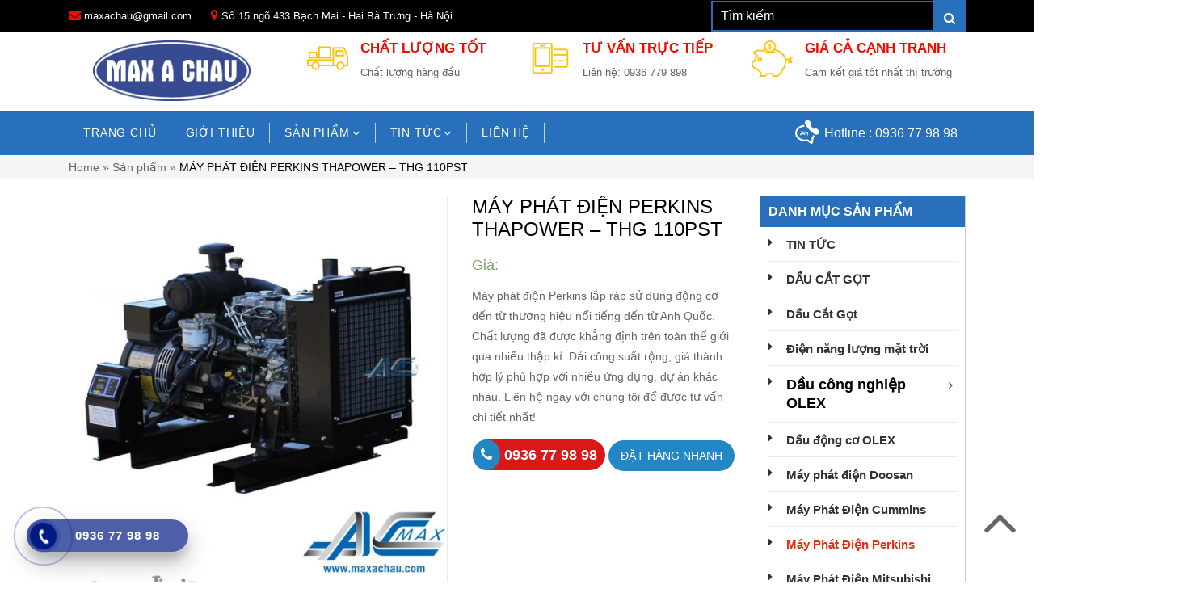

--- FILE ---
content_type: text/html; charset=UTF-8
request_url: http://maxachau.com/san-pham/may-phat-die%CC%A3n-perkins-thapower-thg-110pst/
body_size: 17369
content:
<!DOCTYPE html>
<html lang="vi">
<head  >
 <meta charset="UTF-8" />
 <title>MÁY PHÁT ĐIỆN PERKINS THAPOWER - THG 110PST - Công ty CP MAX Á CHÂU | Nhà nhập khẩu và phân phối độc quyền Dầu OLEX</title>
 <link rel="profile" href="http://gmpg.org/xfn/11" />
 <meta http-equiv="X-UA-Compatible" content="IE=edge,chrome=1">
 <meta name="viewport" content="width=device-width, initial-scale=1, user-scalable=no">
<link rel="stylesheet" href="http://maxachau.com/wp-content/themes/thietbi/fancybox/source/jquery.fancybox.css?v=2.1.5" type="text/css" media="screen" />
 <meta name='robots' content='max-image-preview:large' />

<!-- This site is optimized with the Yoast SEO plugin v12.2 - https://yoast.com/wordpress/plugins/seo/ -->
<meta name="robots" content="max-snippet:-1, max-image-preview:large, max-video-preview:-1"/>
<link rel="canonical" href="http://maxachau.com/san-pham/may-phat-die%cc%a3n-perkins-thapower-thg-110pst/" />
<meta property="og:locale" content="vi_VN" />
<meta property="og:type" content="article" />
<meta property="og:title" content="MÁY PHÁT ĐIỆN PERKINS THAPOWER - THG 110PST - Công ty CP MAX Á CHÂU | Nhà nhập khẩu và phân phối độc quyền Dầu OLEX" />
<meta property="og:description" content="Máy phát điện Perkins lắp ráp sử dụng động cơ đến từ thương hiệu nổi tiếng đến từ Anh Quốc. Chất lượng đã được khẳng định trên toàn thế giới qua nhiều thập kỉ. Dải công suất rộng, giá thành hợp lý phù hợp với nhiều ứng dụng, dự án khác nhau. Liên hệ ngay với chúng tôi để được tư vấn chi tiết nhất!" />
<meta property="og:url" content="http://maxachau.com/san-pham/may-phat-die%cc%a3n-perkins-thapower-thg-110pst/" />
<meta property="og:site_name" content="Công ty CP MAX Á CHÂU | Nhà nhập khẩu và phân phối độc quyền Dầu OLEX" />
<meta property="og:image" content="http://maxachau.com/wp-content/uploads/2019/05/THG-110PST-100kva.jpg" />
<meta property="og:image:width" content="800" />
<meta property="og:image:height" content="800" />
<meta name="twitter:card" content="summary" />
<meta name="twitter:description" content="Máy phát điện Perkins lắp ráp sử dụng động cơ đến từ thương hiệu nổi tiếng đến từ Anh Quốc. Chất lượng đã được khẳng định trên toàn thế giới qua nhiều thập kỉ. Dải công suất rộng, giá thành hợp lý phù hợp với nhiều ứng dụng, dự án khác nhau. Liên hệ ngay với chúng tôi để được tư vấn chi tiết nhất!" />
<meta name="twitter:title" content="MÁY PHÁT ĐIỆN PERKINS THAPOWER - THG 110PST - Công ty CP MAX Á CHÂU | Nhà nhập khẩu và phân phối độc quyền Dầu OLEX" />
<meta name="twitter:image" content="http://maxachau.com/wp-content/uploads/2019/05/THG-110PST-100kva.jpg" />
<script type='application/ld+json' class='yoast-schema-graph yoast-schema-graph--main'>{"@context":"https://schema.org","@graph":[{"@type":["Person","Organization"],"@id":"http://maxachau.com/#/schema/person/a223ac8e006bc8ada34a180f21685b27","name":"exworld","image":{"@type":"ImageObject","@id":"http://maxachau.com/#personlogo","url":"http://maxachau.com/wp-content/uploads/2019/10/logo-maxachau.png","width":300,"height":107,"caption":"exworld"},"logo":{"@id":"http://maxachau.com/#personlogo"},"sameAs":[]},{"@type":"WebSite","@id":"http://maxachau.com/#website","url":"http://maxachau.com/","name":"C\u00f4ng ty CP MAX \u00c1 CH\u00c2U | Nh\u00e0 nh\u1eadp kh\u1ea9u v\u00e0 ph\u00e2n ph\u1ed1i \u0111\u1ed9c quy\u1ec1n D\u1ea7u OLEX","publisher":{"@id":"http://maxachau.com/#/schema/person/a223ac8e006bc8ada34a180f21685b27"},"potentialAction":{"@type":"SearchAction","target":"http://maxachau.com/?s={search_term_string}","query-input":"required name=search_term_string"}},{"@type":"ImageObject","@id":"http://maxachau.com/san-pham/may-phat-die%cc%a3n-perkins-thapower-thg-110pst/#primaryimage","url":"http://maxachau.com/wp-content/uploads/2019/05/THG-110PST-100kva.jpg","width":800,"height":800},{"@type":"WebPage","@id":"http://maxachau.com/san-pham/may-phat-die%cc%a3n-perkins-thapower-thg-110pst/#webpage","url":"http://maxachau.com/san-pham/may-phat-die%cc%a3n-perkins-thapower-thg-110pst/","inLanguage":"vi","name":"MA\u0301Y PHA\u0301T \u0110I\u00ca\u0323N PERKINS THAPOWER - THG 110PST - C\u00f4ng ty CP MAX \u00c1 CH\u00c2U | Nh\u00e0 nh\u1eadp kh\u1ea9u v\u00e0 ph\u00e2n ph\u1ed1i \u0111\u1ed9c quy\u1ec1n D\u1ea7u OLEX","isPartOf":{"@id":"http://maxachau.com/#website"},"primaryImageOfPage":{"@id":"http://maxachau.com/san-pham/may-phat-die%cc%a3n-perkins-thapower-thg-110pst/#primaryimage"},"datePublished":"2019-05-15T02:52:02+00:00","dateModified":"2019-05-27T03:42:09+00:00","breadcrumb":{"@id":"http://maxachau.com/san-pham/may-phat-die%cc%a3n-perkins-thapower-thg-110pst/#breadcrumb"}},{"@type":"BreadcrumbList","@id":"http://maxachau.com/san-pham/may-phat-die%cc%a3n-perkins-thapower-thg-110pst/#breadcrumb","itemListElement":[{"@type":"ListItem","position":1,"item":{"@type":"WebPage","@id":"http://maxachau.com/","url":"http://maxachau.com/","name":"Home"}},{"@type":"ListItem","position":2,"item":{"@type":"WebPage","@id":"http://maxachau.com/san-pham/","url":"http://maxachau.com/san-pham/","name":"S\u1ea3n ph\u1ea9m"}},{"@type":"ListItem","position":3,"item":{"@type":"WebPage","@id":"http://maxachau.com/san-pham/may-phat-die%cc%a3n-perkins-thapower-thg-110pst/","url":"http://maxachau.com/san-pham/may-phat-die%cc%a3n-perkins-thapower-thg-110pst/","name":"MA\u0301Y PHA\u0301T \u0110I\u00ca\u0323N PERKINS THAPOWER &#8211; THG 110PST"}}]}]}</script>
<!-- / Yoast SEO plugin. -->

<link rel="alternate" type="application/rss+xml" title="Dòng thông tin Công ty CP MAX Á CHÂU | Nhà nhập khẩu và phân phối độc quyền Dầu OLEX &raquo;" href="http://maxachau.com/feed/" />
<link rel="alternate" type="application/rss+xml" title="Dòng phản hồi Công ty CP MAX Á CHÂU | Nhà nhập khẩu và phân phối độc quyền Dầu OLEX &raquo;" href="http://maxachau.com/comments/feed/" />
<link rel="alternate" type="application/rss+xml" title="Công ty CP MAX Á CHÂU | Nhà nhập khẩu và phân phối độc quyền Dầu OLEX &raquo; MÁY PHÁT ĐIỆN PERKINS THAPOWER &#8211; THG 110PST Dòng phản hồi" href="http://maxachau.com/san-pham/may-phat-die%cc%a3n-perkins-thapower-thg-110pst/feed/" />
<script type="text/javascript">
/* <![CDATA[ */
window._wpemojiSettings = {"baseUrl":"https:\/\/s.w.org\/images\/core\/emoji\/14.0.0\/72x72\/","ext":".png","svgUrl":"https:\/\/s.w.org\/images\/core\/emoji\/14.0.0\/svg\/","svgExt":".svg","source":{"concatemoji":"http:\/\/maxachau.com\/wp-includes\/js\/wp-emoji-release.min.js?ver=6.4.7"}};
/*! This file is auto-generated */
!function(i,n){var o,s,e;function c(e){try{var t={supportTests:e,timestamp:(new Date).valueOf()};sessionStorage.setItem(o,JSON.stringify(t))}catch(e){}}function p(e,t,n){e.clearRect(0,0,e.canvas.width,e.canvas.height),e.fillText(t,0,0);var t=new Uint32Array(e.getImageData(0,0,e.canvas.width,e.canvas.height).data),r=(e.clearRect(0,0,e.canvas.width,e.canvas.height),e.fillText(n,0,0),new Uint32Array(e.getImageData(0,0,e.canvas.width,e.canvas.height).data));return t.every(function(e,t){return e===r[t]})}function u(e,t,n){switch(t){case"flag":return n(e,"\ud83c\udff3\ufe0f\u200d\u26a7\ufe0f","\ud83c\udff3\ufe0f\u200b\u26a7\ufe0f")?!1:!n(e,"\ud83c\uddfa\ud83c\uddf3","\ud83c\uddfa\u200b\ud83c\uddf3")&&!n(e,"\ud83c\udff4\udb40\udc67\udb40\udc62\udb40\udc65\udb40\udc6e\udb40\udc67\udb40\udc7f","\ud83c\udff4\u200b\udb40\udc67\u200b\udb40\udc62\u200b\udb40\udc65\u200b\udb40\udc6e\u200b\udb40\udc67\u200b\udb40\udc7f");case"emoji":return!n(e,"\ud83e\udef1\ud83c\udffb\u200d\ud83e\udef2\ud83c\udfff","\ud83e\udef1\ud83c\udffb\u200b\ud83e\udef2\ud83c\udfff")}return!1}function f(e,t,n){var r="undefined"!=typeof WorkerGlobalScope&&self instanceof WorkerGlobalScope?new OffscreenCanvas(300,150):i.createElement("canvas"),a=r.getContext("2d",{willReadFrequently:!0}),o=(a.textBaseline="top",a.font="600 32px Arial",{});return e.forEach(function(e){o[e]=t(a,e,n)}),o}function t(e){var t=i.createElement("script");t.src=e,t.defer=!0,i.head.appendChild(t)}"undefined"!=typeof Promise&&(o="wpEmojiSettingsSupports",s=["flag","emoji"],n.supports={everything:!0,everythingExceptFlag:!0},e=new Promise(function(e){i.addEventListener("DOMContentLoaded",e,{once:!0})}),new Promise(function(t){var n=function(){try{var e=JSON.parse(sessionStorage.getItem(o));if("object"==typeof e&&"number"==typeof e.timestamp&&(new Date).valueOf()<e.timestamp+604800&&"object"==typeof e.supportTests)return e.supportTests}catch(e){}return null}();if(!n){if("undefined"!=typeof Worker&&"undefined"!=typeof OffscreenCanvas&&"undefined"!=typeof URL&&URL.createObjectURL&&"undefined"!=typeof Blob)try{var e="postMessage("+f.toString()+"("+[JSON.stringify(s),u.toString(),p.toString()].join(",")+"));",r=new Blob([e],{type:"text/javascript"}),a=new Worker(URL.createObjectURL(r),{name:"wpTestEmojiSupports"});return void(a.onmessage=function(e){c(n=e.data),a.terminate(),t(n)})}catch(e){}c(n=f(s,u,p))}t(n)}).then(function(e){for(var t in e)n.supports[t]=e[t],n.supports.everything=n.supports.everything&&n.supports[t],"flag"!==t&&(n.supports.everythingExceptFlag=n.supports.everythingExceptFlag&&n.supports[t]);n.supports.everythingExceptFlag=n.supports.everythingExceptFlag&&!n.supports.flag,n.DOMReady=!1,n.readyCallback=function(){n.DOMReady=!0}}).then(function(){return e}).then(function(){var e;n.supports.everything||(n.readyCallback(),(e=n.source||{}).concatemoji?t(e.concatemoji):e.wpemoji&&e.twemoji&&(t(e.twemoji),t(e.wpemoji)))}))}((window,document),window._wpemojiSettings);
/* ]]> */
</script>
<style id='wp-emoji-styles-inline-css' type='text/css'>

	img.wp-smiley, img.emoji {
		display: inline !important;
		border: none !important;
		box-shadow: none !important;
		height: 1em !important;
		width: 1em !important;
		margin: 0 0.07em !important;
		vertical-align: -0.1em !important;
		background: none !important;
		padding: 0 !important;
	}
</style>
<link rel='stylesheet' id='wp-block-library-css' href='http://maxachau.com/wp-includes/css/dist/block-library/style.min.css?ver=6.4.7' type='text/css' media='all' />
<style id='classic-theme-styles-inline-css' type='text/css'>
/*! This file is auto-generated */
.wp-block-button__link{color:#fff;background-color:#32373c;border-radius:9999px;box-shadow:none;text-decoration:none;padding:calc(.667em + 2px) calc(1.333em + 2px);font-size:1.125em}.wp-block-file__button{background:#32373c;color:#fff;text-decoration:none}
</style>
<style id='global-styles-inline-css' type='text/css'>
body{--wp--preset--color--black: #000000;--wp--preset--color--cyan-bluish-gray: #abb8c3;--wp--preset--color--white: #ffffff;--wp--preset--color--pale-pink: #f78da7;--wp--preset--color--vivid-red: #cf2e2e;--wp--preset--color--luminous-vivid-orange: #ff6900;--wp--preset--color--luminous-vivid-amber: #fcb900;--wp--preset--color--light-green-cyan: #7bdcb5;--wp--preset--color--vivid-green-cyan: #00d084;--wp--preset--color--pale-cyan-blue: #8ed1fc;--wp--preset--color--vivid-cyan-blue: #0693e3;--wp--preset--color--vivid-purple: #9b51e0;--wp--preset--gradient--vivid-cyan-blue-to-vivid-purple: linear-gradient(135deg,rgba(6,147,227,1) 0%,rgb(155,81,224) 100%);--wp--preset--gradient--light-green-cyan-to-vivid-green-cyan: linear-gradient(135deg,rgb(122,220,180) 0%,rgb(0,208,130) 100%);--wp--preset--gradient--luminous-vivid-amber-to-luminous-vivid-orange: linear-gradient(135deg,rgba(252,185,0,1) 0%,rgba(255,105,0,1) 100%);--wp--preset--gradient--luminous-vivid-orange-to-vivid-red: linear-gradient(135deg,rgba(255,105,0,1) 0%,rgb(207,46,46) 100%);--wp--preset--gradient--very-light-gray-to-cyan-bluish-gray: linear-gradient(135deg,rgb(238,238,238) 0%,rgb(169,184,195) 100%);--wp--preset--gradient--cool-to-warm-spectrum: linear-gradient(135deg,rgb(74,234,220) 0%,rgb(151,120,209) 20%,rgb(207,42,186) 40%,rgb(238,44,130) 60%,rgb(251,105,98) 80%,rgb(254,248,76) 100%);--wp--preset--gradient--blush-light-purple: linear-gradient(135deg,rgb(255,206,236) 0%,rgb(152,150,240) 100%);--wp--preset--gradient--blush-bordeaux: linear-gradient(135deg,rgb(254,205,165) 0%,rgb(254,45,45) 50%,rgb(107,0,62) 100%);--wp--preset--gradient--luminous-dusk: linear-gradient(135deg,rgb(255,203,112) 0%,rgb(199,81,192) 50%,rgb(65,88,208) 100%);--wp--preset--gradient--pale-ocean: linear-gradient(135deg,rgb(255,245,203) 0%,rgb(182,227,212) 50%,rgb(51,167,181) 100%);--wp--preset--gradient--electric-grass: linear-gradient(135deg,rgb(202,248,128) 0%,rgb(113,206,126) 100%);--wp--preset--gradient--midnight: linear-gradient(135deg,rgb(2,3,129) 0%,rgb(40,116,252) 100%);--wp--preset--font-size--small: 13px;--wp--preset--font-size--medium: 20px;--wp--preset--font-size--large: 36px;--wp--preset--font-size--x-large: 42px;--wp--preset--spacing--20: 0.44rem;--wp--preset--spacing--30: 0.67rem;--wp--preset--spacing--40: 1rem;--wp--preset--spacing--50: 1.5rem;--wp--preset--spacing--60: 2.25rem;--wp--preset--spacing--70: 3.38rem;--wp--preset--spacing--80: 5.06rem;--wp--preset--shadow--natural: 6px 6px 9px rgba(0, 0, 0, 0.2);--wp--preset--shadow--deep: 12px 12px 50px rgba(0, 0, 0, 0.4);--wp--preset--shadow--sharp: 6px 6px 0px rgba(0, 0, 0, 0.2);--wp--preset--shadow--outlined: 6px 6px 0px -3px rgba(255, 255, 255, 1), 6px 6px rgba(0, 0, 0, 1);--wp--preset--shadow--crisp: 6px 6px 0px rgba(0, 0, 0, 1);}:where(.is-layout-flex){gap: 0.5em;}:where(.is-layout-grid){gap: 0.5em;}body .is-layout-flow > .alignleft{float: left;margin-inline-start: 0;margin-inline-end: 2em;}body .is-layout-flow > .alignright{float: right;margin-inline-start: 2em;margin-inline-end: 0;}body .is-layout-flow > .aligncenter{margin-left: auto !important;margin-right: auto !important;}body .is-layout-constrained > .alignleft{float: left;margin-inline-start: 0;margin-inline-end: 2em;}body .is-layout-constrained > .alignright{float: right;margin-inline-start: 2em;margin-inline-end: 0;}body .is-layout-constrained > .aligncenter{margin-left: auto !important;margin-right: auto !important;}body .is-layout-constrained > :where(:not(.alignleft):not(.alignright):not(.alignfull)){max-width: var(--wp--style--global--content-size);margin-left: auto !important;margin-right: auto !important;}body .is-layout-constrained > .alignwide{max-width: var(--wp--style--global--wide-size);}body .is-layout-flex{display: flex;}body .is-layout-flex{flex-wrap: wrap;align-items: center;}body .is-layout-flex > *{margin: 0;}body .is-layout-grid{display: grid;}body .is-layout-grid > *{margin: 0;}:where(.wp-block-columns.is-layout-flex){gap: 2em;}:where(.wp-block-columns.is-layout-grid){gap: 2em;}:where(.wp-block-post-template.is-layout-flex){gap: 1.25em;}:where(.wp-block-post-template.is-layout-grid){gap: 1.25em;}.has-black-color{color: var(--wp--preset--color--black) !important;}.has-cyan-bluish-gray-color{color: var(--wp--preset--color--cyan-bluish-gray) !important;}.has-white-color{color: var(--wp--preset--color--white) !important;}.has-pale-pink-color{color: var(--wp--preset--color--pale-pink) !important;}.has-vivid-red-color{color: var(--wp--preset--color--vivid-red) !important;}.has-luminous-vivid-orange-color{color: var(--wp--preset--color--luminous-vivid-orange) !important;}.has-luminous-vivid-amber-color{color: var(--wp--preset--color--luminous-vivid-amber) !important;}.has-light-green-cyan-color{color: var(--wp--preset--color--light-green-cyan) !important;}.has-vivid-green-cyan-color{color: var(--wp--preset--color--vivid-green-cyan) !important;}.has-pale-cyan-blue-color{color: var(--wp--preset--color--pale-cyan-blue) !important;}.has-vivid-cyan-blue-color{color: var(--wp--preset--color--vivid-cyan-blue) !important;}.has-vivid-purple-color{color: var(--wp--preset--color--vivid-purple) !important;}.has-black-background-color{background-color: var(--wp--preset--color--black) !important;}.has-cyan-bluish-gray-background-color{background-color: var(--wp--preset--color--cyan-bluish-gray) !important;}.has-white-background-color{background-color: var(--wp--preset--color--white) !important;}.has-pale-pink-background-color{background-color: var(--wp--preset--color--pale-pink) !important;}.has-vivid-red-background-color{background-color: var(--wp--preset--color--vivid-red) !important;}.has-luminous-vivid-orange-background-color{background-color: var(--wp--preset--color--luminous-vivid-orange) !important;}.has-luminous-vivid-amber-background-color{background-color: var(--wp--preset--color--luminous-vivid-amber) !important;}.has-light-green-cyan-background-color{background-color: var(--wp--preset--color--light-green-cyan) !important;}.has-vivid-green-cyan-background-color{background-color: var(--wp--preset--color--vivid-green-cyan) !important;}.has-pale-cyan-blue-background-color{background-color: var(--wp--preset--color--pale-cyan-blue) !important;}.has-vivid-cyan-blue-background-color{background-color: var(--wp--preset--color--vivid-cyan-blue) !important;}.has-vivid-purple-background-color{background-color: var(--wp--preset--color--vivid-purple) !important;}.has-black-border-color{border-color: var(--wp--preset--color--black) !important;}.has-cyan-bluish-gray-border-color{border-color: var(--wp--preset--color--cyan-bluish-gray) !important;}.has-white-border-color{border-color: var(--wp--preset--color--white) !important;}.has-pale-pink-border-color{border-color: var(--wp--preset--color--pale-pink) !important;}.has-vivid-red-border-color{border-color: var(--wp--preset--color--vivid-red) !important;}.has-luminous-vivid-orange-border-color{border-color: var(--wp--preset--color--luminous-vivid-orange) !important;}.has-luminous-vivid-amber-border-color{border-color: var(--wp--preset--color--luminous-vivid-amber) !important;}.has-light-green-cyan-border-color{border-color: var(--wp--preset--color--light-green-cyan) !important;}.has-vivid-green-cyan-border-color{border-color: var(--wp--preset--color--vivid-green-cyan) !important;}.has-pale-cyan-blue-border-color{border-color: var(--wp--preset--color--pale-cyan-blue) !important;}.has-vivid-cyan-blue-border-color{border-color: var(--wp--preset--color--vivid-cyan-blue) !important;}.has-vivid-purple-border-color{border-color: var(--wp--preset--color--vivid-purple) !important;}.has-vivid-cyan-blue-to-vivid-purple-gradient-background{background: var(--wp--preset--gradient--vivid-cyan-blue-to-vivid-purple) !important;}.has-light-green-cyan-to-vivid-green-cyan-gradient-background{background: var(--wp--preset--gradient--light-green-cyan-to-vivid-green-cyan) !important;}.has-luminous-vivid-amber-to-luminous-vivid-orange-gradient-background{background: var(--wp--preset--gradient--luminous-vivid-amber-to-luminous-vivid-orange) !important;}.has-luminous-vivid-orange-to-vivid-red-gradient-background{background: var(--wp--preset--gradient--luminous-vivid-orange-to-vivid-red) !important;}.has-very-light-gray-to-cyan-bluish-gray-gradient-background{background: var(--wp--preset--gradient--very-light-gray-to-cyan-bluish-gray) !important;}.has-cool-to-warm-spectrum-gradient-background{background: var(--wp--preset--gradient--cool-to-warm-spectrum) !important;}.has-blush-light-purple-gradient-background{background: var(--wp--preset--gradient--blush-light-purple) !important;}.has-blush-bordeaux-gradient-background{background: var(--wp--preset--gradient--blush-bordeaux) !important;}.has-luminous-dusk-gradient-background{background: var(--wp--preset--gradient--luminous-dusk) !important;}.has-pale-ocean-gradient-background{background: var(--wp--preset--gradient--pale-ocean) !important;}.has-electric-grass-gradient-background{background: var(--wp--preset--gradient--electric-grass) !important;}.has-midnight-gradient-background{background: var(--wp--preset--gradient--midnight) !important;}.has-small-font-size{font-size: var(--wp--preset--font-size--small) !important;}.has-medium-font-size{font-size: var(--wp--preset--font-size--medium) !important;}.has-large-font-size{font-size: var(--wp--preset--font-size--large) !important;}.has-x-large-font-size{font-size: var(--wp--preset--font-size--x-large) !important;}
.wp-block-navigation a:where(:not(.wp-element-button)){color: inherit;}
:where(.wp-block-post-template.is-layout-flex){gap: 1.25em;}:where(.wp-block-post-template.is-layout-grid){gap: 1.25em;}
:where(.wp-block-columns.is-layout-flex){gap: 2em;}:where(.wp-block-columns.is-layout-grid){gap: 2em;}
.wp-block-pullquote{font-size: 1.5em;line-height: 1.6;}
</style>
<link rel='stylesheet' id='contact-form-7-css' href='http://maxachau.com/wp-content/plugins/contact-form-7/includes/css/styles.css?ver=5.1.4' type='text/css' media='all' />
<link rel='stylesheet' id='rs-plugin-settings-css' href='http://maxachau.com/wp-content/plugins/revslider/public/assets/css/settings.css?ver=5.4.3.2' type='text/css' media='all' />
<style id='rs-plugin-settings-inline-css' type='text/css'>
#rs-demo-id {}
</style>
<link rel='stylesheet' id='photoswipe-css' href='http://maxachau.com/wp-content/plugins/woocommerce/assets/css/photoswipe/photoswipe.css?ver=3.4.8' type='text/css' media='all' />
<link rel='stylesheet' id='photoswipe-default-skin-css' href='http://maxachau.com/wp-content/plugins/woocommerce/assets/css/photoswipe/default-skin/default-skin.css?ver=3.4.8' type='text/css' media='all' />
<link rel='stylesheet' id='woocommerce-layout-css' href='http://maxachau.com/wp-content/plugins/woocommerce/assets/css/woocommerce-layout.css?ver=3.4.8' type='text/css' media='all' />
<link rel='stylesheet' id='woocommerce-smallscreen-css' href='http://maxachau.com/wp-content/plugins/woocommerce/assets/css/woocommerce-smallscreen.css?ver=3.4.8' type='text/css' media='only screen and (max-width: 768px)' />
<link rel='stylesheet' id='woocommerce-general-css' href='http://maxachau.com/wp-content/plugins/woocommerce/assets/css/woocommerce.css?ver=3.4.8' type='text/css' media='all' />
<style id='woocommerce-inline-inline-css' type='text/css'>
.woocommerce form .form-row .required { visibility: visible; }
</style>
<link rel='stylesheet' id='dashicons-css' href='http://maxachau.com/wp-includes/css/dashicons.min.css?ver=6.4.7' type='text/css' media='all' />
<link rel='stylesheet' id='ez-icomoon-css' href='http://maxachau.com/wp-content/plugins/easy-table-of-contents/vendor/icomoon/style.min.css?ver=1.7' type='text/css' media='all' />
<link rel='stylesheet' id='ez-toc-css' href='http://maxachau.com/wp-content/plugins/easy-table-of-contents/assets/css/screen.min.css?ver=1.7' type='text/css' media='all' />
<style id='ez-toc-inline-css' type='text/css'>
div#ez-toc-container p.ez-toc-title {font-size: 120%;}div#ez-toc-container p.ez-toc-title {font-weight: 500;}div#ez-toc-container ul li {font-size: 100%;}div#ez-toc-container {width: 100%;}
</style>
<link rel='stylesheet' id='hpr-style-css' href='http://maxachau.com/wp-content/plugins/hotline-phone-ring/assets/css/style-1.css?ver=2.0.5' type='text/css' media='all' />
<link rel='stylesheet' id='ns-category-widget-tree-style-css' href='http://maxachau.com/wp-content/plugins/ns-category-widget/public/assets/css/themes/default/style.css?ver=3.0.0' type='text/css' media='all' />
<link rel='stylesheet' id='animate-css' href='http://maxachau.com/wp-content/themes/thietbi/css/animate.css?ver=1.0' type='text/css' media='all' />
<link rel='stylesheet' id='magnific-css' href='http://maxachau.com/wp-content/themes/thietbi/css/magnific-popup.css?ver=1.0' type='text/css' media='all' />
<link rel='stylesheet' id='bootstrap-css' href='http://maxachau.com/wp-content/themes/thietbi/css/bootstrap.min.css?ver=1.0' type='text/css' media='all' />
<link rel='stylesheet' id='style-css' href='http://maxachau.com/wp-content/themes/thietbi/css/style.css?ver=1.0' type='text/css' media='all' />
<link rel='stylesheet' id='respon-css' href='http://maxachau.com/wp-content/themes/thietbi/css/respon.css?ver=1.0' type='text/css' media='all' />
<script type="text/javascript" src="http://maxachau.com/wp-includes/js/jquery/jquery.min.js?ver=3.7.1" id="jquery-core-js"></script>
<script type="text/javascript" src="http://maxachau.com/wp-includes/js/jquery/jquery-migrate.min.js?ver=3.4.1" id="jquery-migrate-js"></script>
<script type="text/javascript" src="http://maxachau.com/wp-content/plugins/revslider/public/assets/js/jquery.themepunch.tools.min.js?ver=5.4.3.2" id="tp-tools-js"></script>
<script type="text/javascript" src="http://maxachau.com/wp-content/plugins/revslider/public/assets/js/jquery.themepunch.revolution.min.js?ver=5.4.3.2" id="revmin-js"></script>
<link rel="https://api.w.org/" href="http://maxachau.com/wp-json/" /><link rel="alternate" type="application/json" href="http://maxachau.com/wp-json/wp/v2/product/1666" /><link rel="EditURI" type="application/rsd+xml" title="RSD" href="http://maxachau.com/xmlrpc.php?rsd" />
<link rel='shortlink' href='http://maxachau.com/?p=1666' />
<link rel="alternate" type="application/json+oembed" href="http://maxachau.com/wp-json/oembed/1.0/embed?url=http%3A%2F%2Fmaxachau.com%2Fsan-pham%2Fmay-phat-die%25cc%25a3n-perkins-thapower-thg-110pst%2F" />
<link rel="alternate" type="text/xml+oembed" href="http://maxachau.com/wp-json/oembed/1.0/embed?url=http%3A%2F%2Fmaxachau.com%2Fsan-pham%2Fmay-phat-die%25cc%25a3n-perkins-thapower-thg-110pst%2F&#038;format=xml" />
<!-- Global site tag (gtag.js) - Google Analytics -->
<script async src="https://www.googletagmanager.com/gtag/js?id=UA-151310259-1"></script>
<script>
  window.dataLayer = window.dataLayer || [];
  function gtag(){dataLayer.push(arguments);}
  gtag('js', new Date());

  gtag('config', 'UA-151310259-1');
</script><!-- Schema optimized by Schema Pro --><script type="application/ld+json">{"@context":"https:\/\/schema.org","@type":"Product","name":"MA\u0301Y PHA\u0301T \u0110I\u00ca\u0323N PERKINS THAPOWER - THG 110PST","image":{"@type":"ImageObject","url":"http:\/\/maxachau.com\/wp-content\/uploads\/2019\/05\/THG-110PST-100kva.jpg","width":800,"height":800},"description":"M\u00e1y ph\u00e1t \u0111i\u1ec7n Perkins l\u1eafp r\u00e1p s\u1eed d\u1ee5ng \u0111\u1ed9ng c\u01a1 \u0111\u1ebfn t\u1eeb th\u01b0\u01a1ng hi\u1ec7u n\u1ed5i ti\u1ebfng \u0111\u1ebfn t\u1eeb Anh Qu\u1ed1c. Ch\u1ea5t l\u01b0\u1ee3ng \u0111\u00e3 \u0111\u01b0\u1ee3c kh\u1eb3ng \u0111\u1ecbnh tr\u00ean to\u00e0n th\u1ebf gi\u1edbi qua nhi\u1ec1u th\u1eadp k\u1ec9. D\u1ea3i c\u00f4ng su\u1ea5t r\u1ed9ng, gi\u00e1 th\u00e0nh h\u1ee3p l\u00fd ph\u00f9 h\u1ee3p v\u1edbi nhi\u1ec1u \u1ee9ng d\u1ee5ng, d\u1ef1 \u00e1n kh\u00e1c nhau.\u00a0Li\u00ean h\u1ec7 ngay v\u1edbi ch\u00fang t\u00f4i \u0111\u1ec3 \u0111\u01b0\u1ee3c t\u01b0 v\u1ea5n chi ti\u1ebft nh\u1ea5t!","offers":{"@type":"Offer","price":"0","url":"http:\/\/maxachau.com\/san-pham\/may-phat-die%cc%a3n-perkins-thapower-thg-110pst\/"}}</script><!-- / Schema optimized by Schema Pro --><!-- breadcrumb Schema optimized by Schema Pro --><script type="application/ld+json">{"@context":"https:\/\/schema.org","@type":"BreadcrumbList","itemListElement":[{"@type":"ListItem","position":1,"item":{"@id":"http:\/\/maxachau.com\/","name":"Home"}},{"@type":"ListItem","position":2,"item":{"@id":"http:\/\/maxachau.com\/san-pham\/","name":"S\u1ea3n ph\u1ea9m"}},{"@type":"ListItem","position":3,"item":{"@id":"http:\/\/maxachau.com\/san-pham\/may-phat-die%cc%a3n-perkins-thapower-thg-110pst\/","name":"MA\u0301Y PHA\u0301T \u0110I\u00ca\u0323N PERKINS THAPOWER &#8211; THG 110PST"}}]}</script><!-- / breadcrumb Schema optimized by Schema Pro -->		<style>
			.hotline-phone-ring-circle {
				border-color: #001c84;
			}
			.hotline-phone-ring-circle-fill, .hotline-phone-ring-img-circle, .hotline-bar {
				background-color: #001c84;
			}
		</style>

				<style>
			.hotline-bar {
				background: rgb( 0, 28, 132, .7 );
			}
		</style>
		
			<noscript><style>.woocommerce-product-gallery{ opacity: 1 !important; }</style></noscript>
	<meta name="generator" content="Powered by Slider Revolution 5.4.3.2 - responsive, Mobile-Friendly Slider Plugin for WordPress with comfortable drag and drop interface." />
<link rel="icon" href="http://maxachau.com/wp-content/uploads/2018/07/cropped-Untitled44444444444444444444444-e1533053255327-32x32.png" sizes="32x32" />
<link rel="icon" href="http://maxachau.com/wp-content/uploads/2018/07/cropped-Untitled44444444444444444444444-e1533053255327-192x192.png" sizes="192x192" />
<link rel="apple-touch-icon" href="http://maxachau.com/wp-content/uploads/2018/07/cropped-Untitled44444444444444444444444-e1533053255327-180x180.png" />
<meta name="msapplication-TileImage" content="http://maxachau.com/wp-content/uploads/2018/07/cropped-Untitled44444444444444444444444-e1533053255327-270x270.png" />
<script type="text/javascript">function setREVStartSize(e){
				try{ var i=jQuery(window).width(),t=9999,r=0,n=0,l=0,f=0,s=0,h=0;					
					if(e.responsiveLevels&&(jQuery.each(e.responsiveLevels,function(e,f){f>i&&(t=r=f,l=e),i>f&&f>r&&(r=f,n=e)}),t>r&&(l=n)),f=e.gridheight[l]||e.gridheight[0]||e.gridheight,s=e.gridwidth[l]||e.gridwidth[0]||e.gridwidth,h=i/s,h=h>1?1:h,f=Math.round(h*f),"fullscreen"==e.sliderLayout){var u=(e.c.width(),jQuery(window).height());if(void 0!=e.fullScreenOffsetContainer){var c=e.fullScreenOffsetContainer.split(",");if (c) jQuery.each(c,function(e,i){u=jQuery(i).length>0?u-jQuery(i).outerHeight(!0):u}),e.fullScreenOffset.split("%").length>1&&void 0!=e.fullScreenOffset&&e.fullScreenOffset.length>0?u-=jQuery(window).height()*parseInt(e.fullScreenOffset,0)/100:void 0!=e.fullScreenOffset&&e.fullScreenOffset.length>0&&(u-=parseInt(e.fullScreenOffset,0))}f=u}else void 0!=e.minHeight&&f<e.minHeight&&(f=e.minHeight);e.c.closest(".rev_slider_wrapper").css({height:f})					
				}catch(d){console.log("Failure at Presize of Slider:"+d)}
			};</script>
</head>
<body class="product-template-default single single-product postid-1666 woocommerce woocommerce-page woocommerce-no-js wp-schema-pro-1.1.12 devvn_desktop">
 <header class="header" >
  <div class="header-top">
    <div class="container"> 
      <div class="address-top ">    
        <p class="icon-address"><i class="fa fa-envelope" aria-hidden="true"></i> maxachau@gmail.com</p>
        <p class="icon-phone"><i class="fa fa-map-marker" aria-hidden="true"></i> Số 15 ngõ 433 Bạch Mai - Hai Bà Trưng - Hà Nội</p>
        <div class="search_header">
          <div >
    <meta itemprop="url" content="http://maxachau.com"/>
    <form itemprop="potentialAction" method="get" class="form-inline" id="searchform" action="http://maxachau.com/">
    	<meta itemprop="target" content="http://maxachau.com?s={s}"/>      
		<input itemprop="query-input" type="text" class="form-control field" value="" name="s" id="s" placeholder="Tìm kiếm " />
		<button type="submit" class="btn btn-search" id="searchsubmit"><i class="fa fa-search" aria-hidden="true"></i></button>
    </form>
</div>   
        </div>
      </div>
    </div> 
  </div>
  <div class="header-main">
    <div class="container">
      <div class="row">
       <div class="logo col-md-3 col-xs-12">
                <a href="http://maxachau.com/" title="ĐỘC QUYỀN PHÂN PHỐI DẦU OLEX TẠI VIỆT NAM"><img src="http://maxachau.com/wp-content/uploads/2022/07/logo-max-a-chau.png" alt="Công ty CP MAX Á CHÂU | Nhà nhập khẩu và phân phối độc quyền Dầu OLEX"/></a>
      </div>
      <div class="slogan col-md-9 col-xs-12">
        <div class="slogan">
                     <ul class="list-sologan fixfloat">
                        <li class="item-sologan fixfloat">
              <div class="icon-sologan">
                <img src="http://maxachau.com/wp-content/uploads/2017/12/icon_1.png" alt="" />
              </div>
              <div class="info-sologan">
                <h4><span class="feature-title">CHẤT LƯỢNG TỐT</span></h4>
                <p>Chất lượng hàng đầu</p>
              </div>
            </li>
                      <li class="item-sologan fixfloat">
              <div class="icon-sologan">
                <img src="http://maxachau.com/wp-content/uploads/2017/12/icon_2.png" alt="" />
              </div>
              <div class="info-sologan">
                <h4><span class="feature-title">TƯ VẤN TRỰC TIẾP</span></h4>
                <p>Liên hệ: 0936 779 898</p>
              </div>
            </li>
                      <li class="item-sologan fixfloat">
              <div class="icon-sologan">
                <img src="http://maxachau.com/wp-content/uploads/2017/12/icon_3.png" alt="" />
              </div>
              <div class="info-sologan">
                <h4><span class="feature-title">GIÁ CẢ CẠNH TRANH</span></h4>
                <p>Cam kết giá tốt nhất thị trường</p>
              </div>
            </li>
                  </ul>
          </div>
  </div>

</div>
</div>
</div>
</div>
<div class="menu-main">
  <div class="container">
    <div class="fixfloat">
              <div class="menu_header" itemscope="" itemtype="http://schema.org/SiteNavigationElement">
          <ul id="menu-dau-nhon" class="menu"><li id="menu-item-2063" class="menu-item menu-item-type-post_type menu-item-object-page menu-item-home menu-item-2063"><a href="http://maxachau.com/">Trang chủ</a></li>
<li id="menu-item-2064" class="menu-item menu-item-type-post_type menu-item-object-page menu-item-2064"><a href="http://maxachau.com/gioi-thieu/">Giới Thiệu</a></li>
<li id="menu-item-2066" class="menu-item menu-item-type-post_type menu-item-object-page menu-item-has-children current_page_parent menu-item-2066"><a href="http://maxachau.com/san-pham/">Sản phẩm</a>
<ul class="sub-menu">
	<li id="menu-item-2053" class="menu-item menu-item-type-taxonomy menu-item-object-product_cat menu-item-has-children menu-item-2053"><a href="http://maxachau.com/danh-muc/dau-cong-nghiep-olex/">Dầu công nghiệp OLEX</a>
	<ul class="sub-menu">
		<li id="menu-item-2080" class="menu-item menu-item-type-post_type menu-item-object-product menu-item-2080"><a href="http://maxachau.com/san-pham/dau-may-nen-khi-olex-comp/">DẦU MÁY NÉN KHÍ OLEX COMP</a></li>
		<li id="menu-item-2081" class="menu-item menu-item-type-post_type menu-item-object-product menu-item-2081"><a href="http://maxachau.com/san-pham/dau-gia-cong-xung-dien-olex-electric-spark-oil-series/">DẦU GIA CÔNG XUNG ĐIỆN OLEX ELECTRIC SPARK OIL SERIES</a></li>
		<li id="menu-item-2082" class="menu-item menu-item-type-post_type menu-item-object-product menu-item-2082"><a href="http://maxachau.com/san-pham/dau-mai-olex-dh-cut-530s/">DẦU MÀI OLEX DH CUT 530S</a></li>
		<li id="menu-item-2083" class="menu-item menu-item-type-post_type menu-item-object-product menu-item-2083"><a href="http://maxachau.com/san-pham/dau-toi-olex-quench-oil-125k/">DẦU TÔI OLEX QUENCH OIL 125K</a></li>
	</ul>
</li>
	<li id="menu-item-2055" class="menu-item menu-item-type-taxonomy menu-item-object-product_cat menu-item-2055"><a href="http://maxachau.com/danh-muc/dau-dong-co-olex/">Dầu động cơ OLEX</a></li>
	<li id="menu-item-2054" class="menu-item menu-item-type-taxonomy menu-item-object-product_cat menu-item-2054"><a href="http://maxachau.com/danh-muc/dau-cong-nghiep-olex/dau-banh-rang-cong-nghiep-olex/">Dầu bánh răng công nghiệp OLEX</a></li>
	<li id="menu-item-2070" class="menu-item menu-item-type-taxonomy menu-item-object-product_cat menu-item-has-children menu-item-2070"><a href="http://maxachau.com/danh-muc/dau-cat-got/">Dầu Cắt Gọt</a>
	<ul class="sub-menu">
		<li id="menu-item-2074" class="menu-item menu-item-type-post_type menu-item-object-product menu-item-2074"><a href="http://maxachau.com/san-pham/dau-cat-got-olex-cool-450-e/">DẦU CẮT GỌT OLEX COOL 450 E</a></li>
		<li id="menu-item-2072" class="menu-item menu-item-type-post_type menu-item-object-product menu-item-2072"><a href="http://maxachau.com/san-pham/dau-cat-got-olex-oc3401-syn/">DẦU CẮT GỌT OLEX OC3401 SYN</a></li>
		<li id="menu-item-2073" class="menu-item menu-item-type-post_type menu-item-object-product menu-item-2073"><a href="http://maxachau.com/san-pham/dau-cat-got-olex-oc3400/">DẦU CẮT GỌT OLEX OC3400</a></li>
		<li id="menu-item-2071" class="menu-item menu-item-type-post_type menu-item-object-product menu-item-2071"><a href="http://maxachau.com/san-pham/dau-cat-got-tong-hop-oc-3403/">DẦU CẮT GỌT TỔNG HỢP OC 3403</a></li>
	</ul>
</li>
	<li id="menu-item-2068" class="menu-item menu-item-type-taxonomy menu-item-object-product_cat menu-item-2068"><a href="http://maxachau.com/danh-muc/dien-nang-luong-mat-troi/">Điện năng lượng mặt trời</a></li>
	<li id="menu-item-2069" class="menu-item menu-item-type-taxonomy menu-item-object-product_cat menu-item-2069"><a href="http://maxachau.com/danh-muc/danh-muc-con-2/">Máy Phát Điện Bãi</a></li>
	<li id="menu-item-2056" class="menu-item menu-item-type-taxonomy menu-item-object-product_cat menu-item-2056"><a href="http://maxachau.com/danh-muc/may-phat-dien-doosan/">Máy phát điện Doosan</a></li>
	<li id="menu-item-2057" class="menu-item menu-item-type-taxonomy menu-item-object-product_cat menu-item-2057"><a href="http://maxachau.com/danh-muc/may-phat-dien-cummins/">Máy Phát Điện Cummins</a></li>
	<li id="menu-item-2058" class="menu-item menu-item-type-taxonomy menu-item-object-product_cat current-product-ancestor current-menu-parent current-product-parent menu-item-2058"><a href="http://maxachau.com/danh-muc/may-phat-dien-perkins/">Máy Phát Điện Perkins</a></li>
	<li id="menu-item-2059" class="menu-item menu-item-type-taxonomy menu-item-object-product_cat menu-item-2059"><a href="http://maxachau.com/danh-muc/may-phat-dien-mitsubishi/">Máy Phát Điện Mitsubishi</a></li>
	<li id="menu-item-2060" class="menu-item menu-item-type-taxonomy menu-item-object-product_cat menu-item-2060"><a href="http://maxachau.com/danh-muc/may-phat-dien-onis-visa/">Máy Phát Điện ONIS VISA</a></li>
	<li id="menu-item-2061" class="menu-item menu-item-type-taxonomy menu-item-object-product_cat menu-item-2061"><a href="http://maxachau.com/danh-muc/may-phat-dien-denyo/">Máy Phát Điện Denyo</a></li>
</ul>
</li>
<li id="menu-item-2085" class="menu-item menu-item-type-post_type menu-item-object-product menu-item-has-children menu-item-2085"><a href="http://maxachau.com/san-pham/tin-tuc/">TIN TỨC</a>
<ul class="sub-menu">
	<li id="menu-item-2086" class="menu-item menu-item-type-post_type menu-item-object-post menu-item-2086"><a href="http://maxachau.com/mua-dau-nhot-thuy-luc-o-dau-chat-luong-nhat/">Mua dầu nhớt thủy lực ở đâu chất lượng nhất</a></li>
	<li id="menu-item-2087" class="menu-item menu-item-type-post_type menu-item-object-post menu-item-2087"><a href="http://maxachau.com/dau-thuy-luc-va-nhung-meo-giup-su-dung-dau-thuy-luc-tot-hon/">Dầu thủy lực và những mẹo giúp sử dụng dầu thủy lực tốt hơn</a></li>
	<li id="menu-item-2088" class="menu-item menu-item-type-post_type menu-item-object-post menu-item-2088"><a href="http://maxachau.com/su-dung-dau-cong-nghiep-nhap-khau-co-tot-khong/">Sử dụng dầu công nghiệp nhập khẩu có tốt không ?</a></li>
	<li id="menu-item-2089" class="menu-item menu-item-type-post_type menu-item-object-post menu-item-2089"><a href="http://maxachau.com/cac-cach-de-lua-chon-dau-cong-nghiep-phu-hop/">Các cách để lựa chọn dầu công nghiệp phù hợp</a></li>
	<li id="menu-item-2090" class="menu-item menu-item-type-post_type menu-item-object-post menu-item-2090"><a href="http://maxachau.com/cac-loai-dau-cong-nghiep-pho-bien-hien-nay-tai-viet-nam/">Các loại dầu công nghiệp phổ biến hiện nay tại Việt Nam</a></li>
	<li id="menu-item-2091" class="menu-item menu-item-type-post_type menu-item-object-post menu-item-2091"><a href="http://maxachau.com/dia-chi-ban-dau-nhot-cong-nghiep-uy-tin-chat-luong/">Địa chỉ bán dầu nhớt công nghiệp uy tín chất lượng</a></li>
	<li id="menu-item-2092" class="menu-item menu-item-type-post_type menu-item-object-post menu-item-2092"><a href="http://maxachau.com/dac-diem-uu-viet-cua-dau-cong-nghiep-nhap-khau-olex/">Đặc điểm ưu việt của Dầu công nghiệp nhập khẩu OLEX</a></li>
	<li id="menu-item-2093" class="menu-item menu-item-type-post_type menu-item-object-post menu-item-2093"><a href="http://maxachau.com/uu-diem-cua-dau-nhon-cong-nghiep-olex/">Ưu điểm của dầu nhờn công nghiệp OLEX</a></li>
	<li id="menu-item-2094" class="menu-item menu-item-type-post_type menu-item-object-post menu-item-2094"><a href="http://maxachau.com/cac-tieu-chuan-de-danh-gia-dau-cong-nghiep-tot/">Các tiêu chuẩn để đánh giá dầu công nghiệp tốt</a></li>
	<li id="menu-item-2095" class="menu-item menu-item-type-post_type menu-item-object-post menu-item-2095"><a href="http://maxachau.com/cach-phan-loai-dau-cong-nghiep-tren-thi-truong/">Cách phân loại dầu công nghiệp trên thị trường</a></li>
	<li id="menu-item-2096" class="menu-item menu-item-type-post_type menu-item-object-post menu-item-2096"><a href="http://maxachau.com/giup-nguoi-dung-cuoi-xem-gia-tri-an-trong-chat-boi-tron/">GIÚP NGƯỜI DÙNG CUỐI XEM GIÁ TRỊ ẨN TRONG CHẤT BÔI TRƠN</a></li>
	<li id="menu-item-2097" class="menu-item menu-item-type-post_type menu-item-object-post menu-item-2097"><a href="http://maxachau.com/tam-quan-trong-cua-bo-chia-tach-quang-bo-chia-quang-splitter-la-gi/">DẦU THỦY LỰC LÀ GÌ VÀ CÁCH PHÂN LOẠI DẦU THỦY LỰC.</a></li>
</ul>
</li>
<li id="menu-item-2065" class="menu-item menu-item-type-post_type menu-item-object-page menu-item-2065"><a href="http://maxachau.com/lien-he/">Liên hệ</a></li>
</ul>        </div>
        <div class="nav_hotline fixfloat">
          <img src="http://maxachau.com/wp-content/themes/thietbi/images/call_white.png" width="30" alt="Hotline"> <span class="hl-mn"> Hotline : <a href="tel:0936 77 98 98" title="Hotline: 0936 77 98 98">0936 77 98 98</a></span>
        </div>
        <div class="div-menumobile">
          <button type="button" class="button_menu">
            <span class="icon-bar"></span>
            <span class="icon-bar"></span>
            <span class="icon-bar"></span>
          </button>
        </div>
          </div>
    <div class="over_wrap"></div>
  </div>
</div>
</header>
  <div class="banner_none"></div>

<div class="bread">
	<div class="container">
<div id="breadcrumbs"><span><span><a href="http://maxachau.com/" >Home</a> » <span><a href="http://maxachau.com/san-pham/" >Sản phẩm</a> » <span class="breadcrumb_last" aria-current="page">MÁY PHÁT ĐIỆN PERKINS THAPOWER &#8211; THG 110PST</span></span></span></span></div></div>
</div>
<div id="content-main">
	<div class="container">
	<div class="main-content">
		<div class="main-title fixflaot"></div>
		<div class="entry-content">
		<div class="row row-block">
			<main class="content col-md-9 col-sm-8 col-xs-12 content-page">
							

	<div itemscope itemtype="http://schema.org/Product" id="product-1666" class="post-1666 product type-product status-publish has-post-thumbnail product_cat-may-phat-dien-perkins first instock shipping-taxable product-type-simple">
		<div class="top-detail row ">
			<div class="img-product-single top-item col-xs-12 col-sm-6 col-md-7">
				<div class="woocommerce-product-gallery woocommerce-product-gallery--with-images woocommerce-product-gallery--columns-4 images" data-columns="4" style="opacity: 0; transition: opacity .25s ease-in-out;">
	<figure class="woocommerce-product-gallery__wrapper">
		<div data-thumb="http://maxachau.com/wp-content/uploads/2019/05/THG-110PST-100kva-100x100.jpg" class="woocommerce-product-gallery__image"><a href="http://maxachau.com/wp-content/uploads/2019/05/THG-110PST-100kva.jpg"><img width="550" height="550" src="http://maxachau.com/wp-content/uploads/2019/05/THG-110PST-100kva-550x550.jpg" class="attachment-shop_single size-shop_single wp-post-image" alt="" title="" data-src="http://maxachau.com/wp-content/uploads/2019/05/THG-110PST-100kva.jpg" data-large_image="http://maxachau.com/wp-content/uploads/2019/05/THG-110PST-100kva.jpg" data-large_image_width="800" data-large_image_height="800" decoding="async" fetchpriority="high" srcset="http://maxachau.com/wp-content/uploads/2019/05/THG-110PST-100kva-550x550.jpg 550w, http://maxachau.com/wp-content/uploads/2019/05/THG-110PST-100kva-150x150.jpg 150w, http://maxachau.com/wp-content/uploads/2019/05/THG-110PST-100kva-100x100.jpg 100w, http://maxachau.com/wp-content/uploads/2019/05/THG-110PST-100kva.jpg 800w" sizes="(max-width: 550px) 100vw, 550px" /></a></div><div data-thumb="http://maxachau.com/wp-content/uploads/2019/05/Perkins-100kva-100x100.jpg" class="woocommerce-product-gallery__image"><a href="http://maxachau.com/wp-content/uploads/2019/05/Perkins-100kva.jpg"><img width="550" height="421" src="http://maxachau.com/wp-content/uploads/2019/05/Perkins-100kva-550x421.jpg" class="attachment-shop_single size-shop_single" alt="" title="" data-src="http://maxachau.com/wp-content/uploads/2019/05/Perkins-100kva.jpg" data-large_image="http://maxachau.com/wp-content/uploads/2019/05/Perkins-100kva.jpg" data-large_image_width="810" data-large_image_height="620" decoding="async" srcset="http://maxachau.com/wp-content/uploads/2019/05/Perkins-100kva-550x421.jpg 550w, http://maxachau.com/wp-content/uploads/2019/05/Perkins-100kva.jpg 810w" sizes="(max-width: 550px) 100vw, 550px" /></a></div>	</figure>
</div>
	</div>
	<div class="summarys entry-summary entry col-xs-12 col-sm-6 col-md-5">

		<h1 class="product_title entry-title">MÁY PHÁT ĐIỆN PERKINS THAPOWER &#8211; THG 110PST</h1><p class="price">Giá: </p>
<div class="woocommerce-product-details__short-description">
    <p>Máy phát điện Perkins lắp ráp sử dụng động cơ đến từ thương hiệu nổi tiếng đến từ Anh Quốc. Chất lượng đã được khẳng định trên toàn thế giới qua nhiều thập kỉ. Dải công suất rộng, giá thành hợp lý phù hợp với nhiều ứng dụng, dự án khác nhau. Liên hệ ngay với chúng tôi để được tư vấn chi tiết nhất!</p>
</div>

			<div class="hotline-single">
				<a class="Hotline-sg" href="tel:0936 77 98 98" title="Hotline: 0936 77 98 98"><i class="fa fa-phone" aria-hidden="true"></i><span class="hl-detail">0936 77 98 98</span></a>
				<a class="hotline dat-hang" href="#formdk">Đặt hàng nhanh</a>
			</div>

		</div><!-- .summary -->

		<div class="detail-product fixfloat">
			
	<div class="woocommerce-tabs wc-tabs-wrapper">
		<ul class="tabs wc-tabs" role="tablist">
							<li class="description_tab" id="tab-title-description" role="tab" aria-controls="tab-description">
					<h2 class="tab-tite"><a href="#tab-description">Mô tả</a></h2>
				</li>
					</ul>
					<div class=" woocommerce-Tabs-panel woocommerce-Tabs-panel--description panel entry-content wc-tab" id="tab-description" role="tabpanel" aria-labelledby="tab-title-description">
				<div class="entry">
<div id="div-scroll-1" class="div-scroll">
<h2 style="text-align: center;"><span style="font-family: tahoma, arial, helvetica, sans-serif; font-size: 18px;">Máy phát điện Perkins THG 110PST 100KVA thông số kỹ thuật</span></h2>
<div id="div-scroll-1" class="div-scroll">
<table class="table-list" border="0" cellspacing="0" cellpadding="0" align="center">
<tbody>
<tr>
<td>Model</td>
<td>THG 110PST</td>
</tr>
<tr>
<td>Động cơ</td>
<td>Perkins 1104C-44TAG2</td>
</tr>
<tr>
<td>Xuất xứ động cơ</td>
<td><span style="color: #000000;">Anh</span></td>
</tr>
<tr>
<td>Điện áp (V)</td>
<td>380</td>
</tr>
<tr>
<td>Vòng tua (vòng / phút)</td>
<td>1500</td>
</tr>
<tr>
<td>Đầu phát</td>
<td>Stamford -UK</td>
</tr>
<tr>
<td>Bảng điều khiển</td>
<td>DeepSea -UK</td>
</tr>
<tr>
<td>Công suất liên tục (kVA)</td>
<td>100</td>
</tr>
<tr>
<td>Công suất dự phòng (kVA)</td>
<td>110</td>
</tr>
<tr>
<td>Tiêu hao nhiên liệu 75% tải (L/h)</td>
<td>17.1</td>
</tr>
<tr>
<td>Kích thước máy trần (DxRxC) (mm)</td>
<td>1800x750x1315</td>
</tr>
<tr>
<td>Kích thước máy có vỏ (DxRxC) (mm)</td>
<td><span style="color: #000000;">2810x1136x1700</span></td>
</tr>
<tr>
<td>Trọng lượng (kg)</td>
<td>1140</td>
</tr>
</tbody>
</table>
</div>
</div>
					<div class="aiosrs-rating-wrap" data-schema-id="1929">
									<div class="aiosrs-star-rating-wrap "><!-- commented
								--><span class="aiosrs-star-rating dashicons dashicons-star-empty" data-index="1"></span><!-- commented
										--><span class="aiosrs-star-rating dashicons dashicons-star-empty" data-index="2"></span><!-- commented
										--><span class="aiosrs-star-rating dashicons dashicons-star-empty" data-index="3"></span><!-- commented
										--><span class="aiosrs-star-rating dashicons dashicons-star-empty" data-index="4"></span><!-- commented
										--><span class="aiosrs-star-rating dashicons dashicons-star-empty" data-index="5"></span><!-- commented
								--></div>
									<div class="aiosrs-rating-summary-wrap">
							<span class="aiosrs-rating">
							0/5							</span>
							<span class="aiosrs-rating-count">
							(0 Reviews)							</span>
						</div>
					</div>
					</div>
<div class="tag-woo">
</div>			</div>
			</div>

<div class="related product">
	<div class="ar-title  fixfloat"><h3>Sản phẩm liên quan</h3></div>
	<div class="list-pro-home"
		<ul class=" fixfloat">
			<ul class="product row">
							 <li class="list-item col-xs-6 col-sm-4 col-md-3 col-6">          
    <div class='item-pro box-item equalheight1'>
      <div class="thumbnail-pro-home">
        <a class="img-hien" href="http://maxachau.com/san-pham/may-phat-die%cc%a3n-perkins-thapower-thg-550pst/" ><img width="300" height="215" src="http://maxachau.com/wp-content/uploads/2019/05/THG-550PST-500kva-300x215.jpg" class="attachment-shop_catalog size-shop_catalog wp-post-image" alt="" decoding="async" /></a>
        <a class="product_img_link rollover-hover" href="http://maxachau.com/san-pham/may-phat-die%cc%a3n-perkins-thapower-thg-550pst/" title="MÁY PHÁT ĐIỆN PERKINS THAPOWER &#8211; THG 550PST">
        </a>
      </div>
      <div class="pro-info-cat">
        <h3 class="title-pro"><a href="http://maxachau.com/san-pham/may-phat-die%cc%a3n-perkins-thapower-thg-550pst/" title="MÁY PHÁT ĐIỆN PERKINS THAPOWER &#8211; THG 550PST">MÁY PHÁT ĐIỆN PERKINS THAPOWER &#8211; THG 550PST</a></h3>
        <div class="price">          </div>
      </div>
    </div>  
  </li>
							 <li class="list-item col-xs-6 col-sm-4 col-md-3 col-6">          
    <div class='item-pro box-item equalheight1'>
      <div class="thumbnail-pro-home">
        <a class="img-hien" href="http://maxachau.com/san-pham/may-phat-die%cc%a3n-perkins-thapower-thg-1000pst/" ><img width="300" height="215" src="http://maxachau.com/wp-content/uploads/2019/05/THG-1000PST-900kva-300x215.jpg" class="attachment-shop_catalog size-shop_catalog wp-post-image" alt="" decoding="async" loading="lazy" /></a>
        <a class="product_img_link rollover-hover" href="http://maxachau.com/san-pham/may-phat-die%cc%a3n-perkins-thapower-thg-1000pst/" title="MÁY PHÁT ĐIỆN PERKINS THAPOWER &#8211; THG 1000PST">
        </a>
      </div>
      <div class="pro-info-cat">
        <h3 class="title-pro"><a href="http://maxachau.com/san-pham/may-phat-die%cc%a3n-perkins-thapower-thg-1000pst/" title="MÁY PHÁT ĐIỆN PERKINS THAPOWER &#8211; THG 1000PST">MÁY PHÁT ĐIỆN PERKINS THAPOWER &#8211; THG 1000PST</a></h3>
        <div class="price">          </div>
      </div>
    </div>  
  </li>
							 <li class="list-item col-xs-6 col-sm-4 col-md-3 col-6">          
    <div class='item-pro box-item equalheight1'>
      <div class="thumbnail-pro-home">
        <a class="img-hien" href="http://maxachau.com/san-pham/may-phat-die%cc%a3n-perkins-thapower-thg-165pst/" ><img width="300" height="215" src="http://maxachau.com/wp-content/uploads/2019/05/THG-165PST-150kva-300x215.jpg" class="attachment-shop_catalog size-shop_catalog wp-post-image" alt="" decoding="async" loading="lazy" /></a>
        <a class="product_img_link rollover-hover" href="http://maxachau.com/san-pham/may-phat-die%cc%a3n-perkins-thapower-thg-165pst/" title="MÁY PHÁT ĐIỆN PERKINS THAPOWER &#8211; THG 165PST">
        </a>
      </div>
      <div class="pro-info-cat">
        <h3 class="title-pro"><a href="http://maxachau.com/san-pham/may-phat-die%cc%a3n-perkins-thapower-thg-165pst/" title="MÁY PHÁT ĐIỆN PERKINS THAPOWER &#8211; THG 165PST">MÁY PHÁT ĐIỆN PERKINS THAPOWER &#8211; THG 165PST</a></h3>
        <div class="price">          </div>
      </div>
    </div>  
  </li>
							 <li class="list-item col-xs-6 col-sm-4 col-md-3 col-6">          
    <div class='item-pro box-item equalheight1'>
      <div class="thumbnail-pro-home">
        <a class="img-hien" href="http://maxachau.com/san-pham/may-phat-die%cc%a3n-perkins-thapower-thg-330pst/" ><img width="300" height="215" src="http://maxachau.com/wp-content/uploads/2019/05/THG-330PST-300kva-300x215.jpg" class="attachment-shop_catalog size-shop_catalog wp-post-image" alt="" decoding="async" loading="lazy" /></a>
        <a class="product_img_link rollover-hover" href="http://maxachau.com/san-pham/may-phat-die%cc%a3n-perkins-thapower-thg-330pst/" title="MÁY PHÁT ĐIỆN PERKINS THAPOWER &#8211; THG 330PST">
        </a>
      </div>
      <div class="pro-info-cat">
        <h3 class="title-pro"><a href="http://maxachau.com/san-pham/may-phat-die%cc%a3n-perkins-thapower-thg-330pst/" title="MÁY PHÁT ĐIỆN PERKINS THAPOWER &#8211; THG 330PST">MÁY PHÁT ĐIỆN PERKINS THAPOWER &#8211; THG 330PST</a></h3>
        <div class="price">          </div>
      </div>
    </div>  
  </li>
						</ul>
	</div>
</div>
	 
	<meta itemprop="url" content="http://maxachau.com/san-pham/may-phat-die%cc%a3n-perkins-thapower-thg-110pst/" />

</div><!-- #product-1666 -->

					</main>
		 <aside id="sidebar" class="sidebar col-md-3 col-sm-4 col-xs-12 " role="complementary">
			<div class="box-sidebar">
			<div id="woocommerce_product_categories-2" class="widget woocommerce widget_product_categories"><div class="title-widget"><h3 class="title-sidebar">Danh mục sản phẩm</h3></div><ul class="product-categories"><li class="cat-item cat-item-296"><a href="http://maxachau.com/danh-muc/tin-tuc/">TIN TỨC</a></li>
<li class="cat-item cat-item-295"><a href="http://maxachau.com/danh-muc/dau-cat-got-2/">DẦU CẮT GỌT</a></li>
<li class="cat-item cat-item-293"><a href="http://maxachau.com/danh-muc/dau-cat-got/">Dầu Cắt Gọt</a></li>
<li class="cat-item cat-item-256"><a href="http://maxachau.com/danh-muc/dien-nang-luong-mat-troi/">Điện năng lượng mặt trời</a></li>
<li class="cat-item cat-item-127 cat-parent"><a href="http://maxachau.com/danh-muc/dau-cong-nghiep-olex/">Dầu công nghiệp OLEX</a><ul class='children'>
<li class="cat-item cat-item-292"><a href="http://maxachau.com/danh-muc/dau-cong-nghiep-olex/dau-may-nen-khi-olex/">Dầu máy nén khí OLEX</a></li>
<li class="cat-item cat-item-290"><a href="http://maxachau.com/danh-muc/dau-cong-nghiep-olex/dau-xung-dien/">Dầu Xung Điện</a></li>
<li class="cat-item cat-item-282"><a href="http://maxachau.com/danh-muc/dau-cong-nghiep-olex/dau-toi/">Dầu Tôi</a></li>
<li class="cat-item cat-item-271"><a href="http://maxachau.com/danh-muc/dau-cong-nghiep-olex/dau-dap-olex/">Dầu Dập OLEX</a></li>
<li class="cat-item cat-item-270"><a href="http://maxachau.com/danh-muc/dau-cong-nghiep-olex/dau-hop-so-olex/">Dầu Hộp Số OLEX</a></li>
<li class="cat-item cat-item-264"><a href="http://maxachau.com/danh-muc/dau-cong-nghiep-olex/dau-chong-ri-olex/">Dầu Chống Rỉ OLEX</a></li>
<li class="cat-item cat-item-263"><a href="http://maxachau.com/danh-muc/dau-cong-nghiep-olex/dau-truyen-nhiet-olex/">Dầu truyền nhiệt OLEX</a></li>
<li class="cat-item cat-item-259"><a href="http://maxachau.com/danh-muc/dau-cong-nghiep-olex/dau-bom-chan-khong-olex/">Dầu bơm chân không OLEX</a></li>
<li class="cat-item cat-item-131"><a href="http://maxachau.com/danh-muc/dau-cong-nghiep-olex/dau-cat-got-olex/">Dầu cắt gọt OLEX</a></li>
<li class="cat-item cat-item-130"><a href="http://maxachau.com/danh-muc/dau-cong-nghiep-olex/dau-thanh-truot-olex/">Dầu thanh trượt OLEX</a></li>
<li class="cat-item cat-item-129"><a href="http://maxachau.com/danh-muc/dau-cong-nghiep-olex/dau-banh-rang-cong-nghiep-olex/">Dầu bánh răng công nghiệp OLEX</a></li>
<li class="cat-item cat-item-128"><a href="http://maxachau.com/danh-muc/dau-cong-nghiep-olex/dau-thuy-luc-olex/">Dầu thủy lực OLEX</a></li>
</ul>
</li>
<li class="cat-item cat-item-126"><a href="http://maxachau.com/danh-muc/dau-dong-co-olex/">Dầu động cơ OLEX</a></li>
<li class="cat-item cat-item-124"><a href="http://maxachau.com/danh-muc/may-phat-dien-doosan/">Máy phát điện Doosan</a></li>
<li class="cat-item cat-item-123"><a href="http://maxachau.com/danh-muc/may-phat-dien-cummins/">Máy Phát Điện Cummins</a></li>
<li class="cat-item cat-item-122 current-cat"><a href="http://maxachau.com/danh-muc/may-phat-dien-perkins/">Máy Phát Điện Perkins</a></li>
<li class="cat-item cat-item-121"><a href="http://maxachau.com/danh-muc/may-phat-dien-mitsubishi/">Máy Phát Điện Mitsubishi</a></li>
<li class="cat-item cat-item-109"><a href="http://maxachau.com/danh-muc/may-phat-dien-onis-visa/">Máy Phát Điện ONIS VISA</a></li>
<li class="cat-item cat-item-108"><a href="http://maxachau.com/danh-muc/may-phat-dien-denyo/">Máy Phát Điện Denyo</a></li>
<li class="cat-item cat-item-98"><a href="http://maxachau.com/danh-muc/thiet-bi-cong-nghiep/">Sản Phẩm</a></li>
<li class="cat-item cat-item-103"><a href="http://maxachau.com/danh-muc/danh-muc-con-2/">Máy Phát Điện Bãi</a></li>
</ul></div><div id="woocommerce_products-2" class="widget woocommerce widget_products"><div class="title-widget"><h3 class="title-sidebar">Sản phẩm nội bật</h3></div><ul class="product_list_widget">
<li>
	<a href="http://maxachau.com/san-pham/tin-tuc/">
		<img src="http://maxachau.com/wp-content/plugins/woocommerce/assets/images/placeholder.png" alt="Nơi nhập dữ liệu" width="300" class="woocommerce-placeholder wp-post-image" height="215" />		<span class="product-title">TIN TỨC</span>
	</a>
					</li>

<li>
	<a href="http://maxachau.com/san-pham/dau-cat-got-tong-hop-oc-3403/">
		<img width="300" height="215" src="http://maxachau.com/wp-content/uploads/2024/07/3403-300x215.jpg" class="attachment-woocommerce_thumbnail size-woocommerce_thumbnail wp-post-image" alt="" decoding="async" loading="lazy" />		<span class="product-title">DẦU CẮT GỌT TỔNG HỢP OC 3403</span>
	</a>
					</li>

<li>
	<a href="http://maxachau.com/san-pham/2040/">
		<img width="300" height="215" src="http://maxachau.com/wp-content/uploads/2024/07/DAU-CAT-GOT-OLEX-OC3403-300x215.jpg" class="attachment-woocommerce_thumbnail size-woocommerce_thumbnail wp-post-image" alt="" decoding="async" loading="lazy" />		<span class="product-title"></span>
	</a>
					</li>

<li>
	<a href="http://maxachau.com/san-pham/dau-cat-got-olex-oc3401-syn/">
		<img width="300" height="215" src="http://maxachau.com/wp-content/uploads/2024/07/z5645049881159_016d5da870fb1d4ad6799a0e33b22aaa-300x215.jpg" class="attachment-woocommerce_thumbnail size-woocommerce_thumbnail wp-post-image" alt="" decoding="async" loading="lazy" />		<span class="product-title">DẦU CẮT GỌT OLEX OC3401 SYN</span>
	</a>
					</li>

<li>
	<a href="http://maxachau.com/san-pham/dau-cat-got-olex-oc3400/">
		<img width="300" height="215" src="http://maxachau.com/wp-content/uploads/2024/07/DAU-CAT-GOT-OLEX-OC3400-2-300x215.jpg" class="attachment-woocommerce_thumbnail size-woocommerce_thumbnail wp-post-image" alt="" decoding="async" loading="lazy" />		<span class="product-title">DẦU CẮT GỌT OLEX OC3400</span>
	</a>
					</li>

<li>
	<a href="http://maxachau.com/san-pham/dau-cat-got-olex-cool-450-e/">
		<img width="300" height="215" src="http://maxachau.com/wp-content/uploads/2024/07/COOL-450-E-ok-300x215.jpg" class="attachment-woocommerce_thumbnail size-woocommerce_thumbnail wp-post-image" alt="" decoding="async" loading="lazy" />		<span class="product-title">DẦU CẮT GỌT OLEX COOL 450 E</span>
	</a>
					</li>

<li>
	<a href="http://maxachau.com/san-pham/dau-may-nen-khi-olex-comp/">
		<img width="300" height="215" src="http://maxachau.com/wp-content/uploads/2019/10/dau-cat-got-olex-5-300x215.jpg" class="attachment-woocommerce_thumbnail size-woocommerce_thumbnail wp-post-image" alt="Dầu cắt gọt OLEX" decoding="async" loading="lazy" />		<span class="product-title">DẦU MÁY NÉN KHÍ OLEX COMP</span>
	</a>
					</li>

<li>
	<a href="http://maxachau.com/san-pham/dau-gia-cong-xung-dien-olex-electric-spark-oil-series/">
		<img width="300" height="215" src="http://maxachau.com/wp-content/uploads/2019/10/dau-cat-got-olex-2-1-300x215.jpg" class="attachment-woocommerce_thumbnail size-woocommerce_thumbnail wp-post-image" alt="Dầu chống rỉ OLEX ANTIRUST 320H" decoding="async" loading="lazy" />		<span class="product-title">DẦU GIA CÔNG XUNG ĐIỆN OLEX ELECTRIC SPARK OIL SERIES</span>
	</a>
					</li>

<li>
	<a href="http://maxachau.com/san-pham/dau-mai-olex-dh-cut-530s/">
		<img width="300" height="215" src="http://maxachau.com/wp-content/uploads/2022/12/dau-mai-olex-dh-cut-530s-300x215.jpg" class="attachment-woocommerce_thumbnail size-woocommerce_thumbnail wp-post-image" alt="" decoding="async" loading="lazy" />		<span class="product-title">DẦU MÀI OLEX DH CUT 530S</span>
	</a>
					</li>

<li>
	<a href="http://maxachau.com/san-pham/dau-toi-olex-quench-oil-125k/">
		<img width="300" height="215" src="http://maxachau.com/wp-content/uploads/2022/12/dau-toi-olex-quench-oil-125k-1-300x215.jpg" class="attachment-woocommerce_thumbnail size-woocommerce_thumbnail wp-post-image" alt="" decoding="async" loading="lazy" />		<span class="product-title">DẦU TÔI OLEX QUENCH OIL 125K</span>
	</a>
					</li>
</ul></div>		</div>
	</aside>		</div>
	</div>
		
		</div></div>	</div>
	</div>
</div>
</div>
<div id="formdk" style="display: none;">
	<div class="pop_tt">
              <img src="http://maxachau.com/wp-content/uploads/2022/07/logo-max-a-chau.png" alt="Công ty CP MAX Á CHÂU | Nhà nhập khẩu và phân phối độc quyền Dầu OLEX"/>       
      <h4>Thông tin đặt hàng</h4>            
    </div>
	<div class="form-dathang">
    <div role="form" class="wpcf7" id="wpcf7-f52-o1" lang="en-US" dir="ltr">
<div class="screen-reader-response"></div>
<form action="/san-pham/may-phat-die%CC%A3n-perkins-thapower-thg-110pst/#wpcf7-f52-o1" method="post" class="wpcf7-form" novalidate="novalidate">
<div style="display: none;">
<input type="hidden" name="_wpcf7" value="52" />
<input type="hidden" name="_wpcf7_version" value="5.1.4" />
<input type="hidden" name="_wpcf7_locale" value="en_US" />
<input type="hidden" name="_wpcf7_unit_tag" value="wpcf7-f52-o1" />
<input type="hidden" name="_wpcf7_container_post" value="0" />
</div>
<div class="row">
<div class="input-form input-dk name col-12 col-xs-12 "><span class="wpcf7-form-control-wrap your-name"><input type="text" name="your-name" value="" size="40" class="wpcf7-form-control wpcf7-text wpcf7-validates-as-required" aria-required="true" aria-invalid="false" placeholder="Họ tên" /></span> </div>
<div class="input-form input-dk sdt col-12 col-xs-12"><span class="wpcf7-form-control-wrap your-sdt"><input type="tel" name="your-sdt" value="" size="40" class="wpcf7-form-control wpcf7-text wpcf7-tel wpcf7-validates-as-required wpcf7-validates-as-tel" aria-required="true" aria-invalid="false" placeholder="Số điện thoại" /></span> </div>
<div class="input-form input-dk email col-12 col-xs-12"><span class="wpcf7-form-control-wrap your-email"><input type="email" name="your-email" value="" size="40" class="wpcf7-form-control wpcf7-text wpcf7-email wpcf7-validates-as-required wpcf7-validates-as-email" aria-required="true" aria-invalid="false" placeholder="Email" /></span> </div>
<div class="input-form input-btn input-dk dk-btn col-xs-12 col-12 "><input type="submit" value="Đăng ký" class="wpcf7-form-control wpcf7-submit" /></div>
</div>
<div class="clear"></div>
<div class="wpcf7-response-output wpcf7-display-none"></div></form></div>  </div>
</div>
  <div class="clear"></div>
  	<footer class="footer">
  		<div class="container">
                        <div class="footer_wrap">
                    <div class="widgetscontainer row">
                        <div class="col-xs-12 col-sm-6 col-md-3">
                        <div id="media_image-2" class="footer-widget widget_media_image"><h4><span>CÔNG TY CP MAX Á CHÂU</span></h4><img width="807" height="309" src="http://maxachau.com/wp-content/uploads/2022/07/logo-max-a-chau.png" class="image wp-image-1984  attachment-full size-full" alt="" style="max-width: 100%; height: auto;" decoding="async" loading="lazy" srcset="http://maxachau.com/wp-content/uploads/2022/07/logo-max-a-chau.png 807w, http://maxachau.com/wp-content/uploads/2022/07/logo-max-a-chau-550x211.png 550w" sizes="(max-width: 807px) 100vw, 807px" /></div>                    </div>
                    <div class="col-xs-12 col-sm-6 col-md-3">
                        <div id="text-3" class="footer-widget widget_text"><h4><span>Thông tin liên hệ</span></h4>			<div class="textwidget"><div class="contact-widget">
<p><i class="fa fa-phone pull-left widget-icon" aria-hidden="true"></i>Số điện thoại <strong>0936779898</strong></p>
<p><i class="fa fa-envelope pull-left widget-icon" aria-hidden="true"></i>Email: <strong>maxachau@gmail.com</strong></p>
<p><i class="fa fa-wordpress pull-left widget-icon" aria-hidden="true"></i>Website: <strong>www.maxachau.com</strong></p>
<p><i class="fa fa-map pull-left widget-icon" aria-hidden="true"></i><strong>Số15 ngõ 433 Bạch Mai, Hai Bà Trưng, Hà Nội</strong></p>
</div>
</div>
		</div>                    </div>
                    <div class="col-xs-12 col-sm-6 col-md-3">
                        <div id="custom_html-2" class="widget_text footer-widget widget_custom_html"><h4><span>kết nối mạng xã hội</span></h4><div class="textwidget custom-html-widget"><p>Fashion has always been so temporary and uncertain. You can’t keep up with it.  This social phenomenon is very whimsical, thus we as the...</p></div></div><div id="wpscl_widget-2" class="footer-widget widget_wpscl_widget">  <div class="header-social">
			<ul class="social-og">
											<li class="social1">
					<style>
						.social1 a{
							background:none;
							color: #333;								
							text-decoration: none;
							outline: none;
							border: 1px solid #d4d4d4;
							font-size: 13px;
						}
						.social1 a:hover{
							background-color: #3b5998;	
							color: #fff;							
						}
					</style>
					<a href=""  target="_blank"><i class="fa fa-facebook" aria-hidden="true"></i></a>
				</li>
														<li class="social2">
					<style>
						.social2 a{
							background:none;
							color: #333;								
							text-decoration: none;
							outline: none;
							border: 1px solid #d4d4d4;
							font-size: 13px;
						}
						.social2 a:hover{
							background-color: #e62117;	
							color: #fff;							
						}
					</style>
					<a href="#"  target="_blank"><i class="fa fa-youtube" aria-hidden="true"></i></a>
				</li>
														<li class="social3">
					<style>
						.social3 a{
							background:none;
							color: #333;								
							text-decoration: none;
							outline: none;
							border: 1px solid #d4d4d4;
							font-size: 13px;
						}
						.social3 a:hover{
							background-color: #eb4235;	
							color: #fff;							
						}
					</style>
					<a href="#"  target="_blank"><i class="fa fa-google-plus" aria-hidden="true"></i></a>
				</li>
														<li class="social4">
					<style>
						.social4 a{
							background:none;
							color: #333;								
							text-decoration: none;
							outline: none;
							border: 1px solid #d4d4d4;
							font-size: 13px;
						}
						.social4 a:hover{
							background-color: #1da1f2;	
							color: #fff;							
						}
					</style>
					<a href="#"  target="_blank"><i class="fa fa-twitter" aria-hidden="true"></i></a>
				</li>
								</ul>
	</div>
  <div class="clear"></div>
  </div>                    </div>
                    <div class="col-xs-12 col-sm-6 col-md-3">
                        <div id="easy_facebook_like_box-2" class="footer-widget widget_easy_facebook_like_box"><div class="widget-text easy-facebook-like-box_box"><h4><span>Kêt nối facebook</span></h4></div></div>                    </div>
                </div>
        </div>
    </div>
            <div class="bg-color footer-copyright fixed-padding">
            <div class="container">
                    <div class="col-xs-12">
                        <div class="copyright-section"><p>CÔNG TY CỔ PHẦN MAX Á CHÂU</p></div>
                    </div>
            </div>
        </div>
    </footer>
<a href="#" class="gototop" style="display: inline;"><i class="fa fa-angle-up" aria-hidden="true"></i></a>
		<div class="hotline-phone-ring-wrap">
			<div class="hotline-phone-ring">
				<div class="hotline-phone-ring-circle"></div>
				<div class="hotline-phone-ring-circle-fill"></div>
				<div class="hotline-phone-ring-img-circle">
					<a href="tel:0936779898" class="pps-btn-img">
												<img src="http://maxachau.com/wp-content/plugins/hotline-phone-ring/assets/images/icon-1.png" alt="Số điện thoại" width="50" />
					</a>
				</div>
			</div>
						<div class="hotline-bar">
				<a href="tel:0936779898">
					<span class="text-hotline">0936 77 98 98</span>
				</a>
			</div>
					</div>
	<script type="application/ld+json">{"@context":"https:\/\/schema.org\/","@type":"Product","@id":"http:\/\/maxachau.com\/san-pham\/may-phat-dien-perkins-thapower-thg-110pst\/","name":"MA\u0301Y PHA\u0301T \u0110I\u00ca\u0323N PERKINS THAPOWER - THG 110PST","image":"http:\/\/maxachau.com\/wp-content\/uploads\/2019\/05\/THG-110PST-100kva.jpg","description":"M\u00e1y ph\u00e1t \u0111i\u1ec7n Perkins l\u1eafp r\u00e1p s\u1eed d\u1ee5ng \u0111\u1ed9ng c\u01a1 \u0111\u1ebfn t\u1eeb th\u01b0\u01a1ng hi\u1ec7u n\u1ed5i ti\u1ebfng \u0111\u1ebfn t\u1eeb Anh Qu\u1ed1c. Ch\u1ea5t l\u01b0\u1ee3ng \u0111\u00e3 \u0111\u01b0\u1ee3c kh\u1eb3ng \u0111\u1ecbnh tr\u00ean to\u00e0n th\u1ebf gi\u1edbi qua nhi\u1ec1u th\u1eadp k\u1ec9. D\u1ea3i c\u00f4ng su\u1ea5t r\u1ed9ng, gi\u00e1 th\u00e0nh h\u1ee3p l\u00fd ph\u00f9 h\u1ee3p v\u1edbi nhi\u1ec1u \u1ee9ng d\u1ee5ng, d\u1ef1 \u00e1n kh\u00e1c nhau.\u00a0Li\u00ean h\u1ec7 ngay v\u1edbi ch\u00fang t\u00f4i \u0111\u1ec3 \u0111\u01b0\u1ee3c t\u01b0 v\u1ea5n chi ti\u1ebft nh\u1ea5t!","sku":""}</script>
<!-- Root element of PhotoSwipe. Must have class pswp. -->
<div class="pswp" tabindex="-1" role="dialog" aria-hidden="true">

	<!-- Background of PhotoSwipe. It's a separate element as animating opacity is faster than rgba(). -->
	<div class="pswp__bg"></div>

	<!-- Slides wrapper with overflow:hidden. -->
	<div class="pswp__scroll-wrap">

		<!-- Container that holds slides.
		PhotoSwipe keeps only 3 of them in the DOM to save memory.
		Don't modify these 3 pswp__item elements, data is added later on. -->
		<div class="pswp__container">
			<div class="pswp__item"></div>
			<div class="pswp__item"></div>
			<div class="pswp__item"></div>
		</div>

		<!-- Default (PhotoSwipeUI_Default) interface on top of sliding area. Can be changed. -->
		<div class="pswp__ui pswp__ui--hidden">

			<div class="pswp__top-bar">

				<!--  Controls are self-explanatory. Order can be changed. -->

				<div class="pswp__counter"></div>

				<button class="pswp__button pswp__button--close" aria-label="Đóng (Esc)"></button>

				<button class="pswp__button pswp__button--share" aria-label="Chia sẻ"></button>

				<button class="pswp__button pswp__button--fs" aria-label="Bật/tắt chế độ toàn màn hình"></button>

				<button class="pswp__button pswp__button--zoom" aria-label="Phóng to/ thu nhỏ"></button>

				<!-- Preloader demo http://codepen.io/dimsemenov/pen/yyBWoR -->
				<!-- element will get class pswp__preloader--active when preloader is running -->
				<div class="pswp__preloader">
					<div class="pswp__preloader__icn">
						<div class="pswp__preloader__cut">
							<div class="pswp__preloader__donut"></div>
						</div>
					</div>
				</div>
			</div>

			<div class="pswp__share-modal pswp__share-modal--hidden pswp__single-tap">
				<div class="pswp__share-tooltip"></div>
			</div>

			<button class="pswp__button pswp__button--arrow--left" aria-label="Ảnh trước (mũi tên trái)"></button>

			<button class="pswp__button pswp__button--arrow--right" aria-label="Ảnh tiếp (mũi tên phải)"></button>

			<div class="pswp__caption">
				<div class="pswp__caption__center"></div>
			</div>

		</div>

	</div>

</div>
	<script type="text/javascript">
		var c = document.body.className;
		c = c.replace(/woocommerce-no-js/, 'woocommerce-js');
		document.body.className = c;
	</script>
	<link rel='stylesheet' id='wp-schema-pro-fontend-style-css' href='http://maxachau.com/wp-content/plugins/wp-schema-pro/admin/assets/css/frontend.css?ver=1.1.12' type='text/css' media='all' />
<script type="text/javascript" id="contact-form-7-js-extra">
/* <![CDATA[ */
var wpcf7 = {"apiSettings":{"root":"http:\/\/maxachau.com\/wp-json\/contact-form-7\/v1","namespace":"contact-form-7\/v1"}};
/* ]]> */
</script>
<script type="text/javascript" src="http://maxachau.com/wp-content/plugins/contact-form-7/includes/js/scripts.js?ver=5.1.4" id="contact-form-7-js"></script>
<script type="text/javascript" src="http://maxachau.com/wp-content/plugins/woocommerce/assets/js/flexslider/jquery.flexslider.min.js?ver=2.7.1" id="flexslider-js"></script>
<script type="text/javascript" src="http://maxachau.com/wp-content/plugins/woocommerce/assets/js/photoswipe/photoswipe.min.js?ver=4.1.1" id="photoswipe-js"></script>
<script type="text/javascript" src="http://maxachau.com/wp-content/plugins/woocommerce/assets/js/photoswipe/photoswipe-ui-default.min.js?ver=4.1.1" id="photoswipe-ui-default-js"></script>
<script type="text/javascript" id="wc-single-product-js-extra">
/* <![CDATA[ */
var wc_single_product_params = {"i18n_required_rating_text":"Vui l\u00f2ng ch\u1ecdn m\u1ed9t m\u1ee9c \u0111\u00e1nh gi\u00e1","review_rating_required":"yes","flexslider":{"rtl":false,"animation":"slide","smoothHeight":true,"directionNav":false,"controlNav":"thumbnails","slideshow":false,"animationSpeed":500,"animationLoop":false,"allowOneSlide":false},"zoom_enabled":"","zoom_options":[],"photoswipe_enabled":"1","photoswipe_options":{"shareEl":false,"closeOnScroll":false,"history":false,"hideAnimationDuration":0,"showAnimationDuration":0},"flexslider_enabled":"1"};
/* ]]> */
</script>
<script type="text/javascript" src="http://maxachau.com/wp-content/plugins/woocommerce/assets/js/frontend/single-product.min.js?ver=3.4.8" id="wc-single-product-js"></script>
<script type="text/javascript" src="http://maxachau.com/wp-content/plugins/woocommerce/assets/js/jquery-blockui/jquery.blockUI.min.js?ver=2.70" id="jquery-blockui-js"></script>
<script type="text/javascript" src="http://maxachau.com/wp-content/plugins/woocommerce/assets/js/js-cookie/js.cookie.min.js?ver=2.1.4" id="js-cookie-js"></script>
<script type="text/javascript" id="woocommerce-js-extra">
/* <![CDATA[ */
var woocommerce_params = {"ajax_url":"\/wp-admin\/admin-ajax.php","wc_ajax_url":"\/?wc-ajax=%%endpoint%%"};
/* ]]> */
</script>
<script type="text/javascript" src="http://maxachau.com/wp-content/plugins/woocommerce/assets/js/frontend/woocommerce.min.js?ver=3.4.8" id="woocommerce-js"></script>
<script type="text/javascript" id="wc-cart-fragments-js-extra">
/* <![CDATA[ */
var wc_cart_fragments_params = {"ajax_url":"\/wp-admin\/admin-ajax.php","wc_ajax_url":"\/?wc-ajax=%%endpoint%%","cart_hash_key":"wc_cart_hash_1dd3e2b832c2850cf9e0a1782c7c9c52","fragment_name":"wc_fragments_1dd3e2b832c2850cf9e0a1782c7c9c52"};
/* ]]> */
</script>
<script type="text/javascript" src="http://maxachau.com/wp-content/plugins/woocommerce/assets/js/frontend/cart-fragments.min.js?ver=3.4.8" id="wc-cart-fragments-js"></script>
<script type="text/javascript" src="http://maxachau.com/wp-content/plugins/ns-category-widget/public/assets/js/jstree.min.js?ver=3.0.0" id="tree-script-js"></script>
<script type="text/javascript" src="http://maxachau.com/wp-content/plugins/ns-category-widget/public/assets/js/jstree.state.js?ver=3.0.0" id="tree-script-state-js"></script>
<script type="text/javascript" src="http://maxachau.com/wp-content/plugins/ns-category-widget/public/assets/js/public.js?ver=3.0.0" id="ns-category-widget-plugin-script-js"></script>
<script type="text/javascript" src="http://maxachau.com/wp-content/themes/thietbi/js/wow.min.js?ver=1.0" id="wow-js"></script>
<script type="text/javascript" src="http://maxachau.com/wp-content/themes/thietbi/js/bootstrap.min.js?ver=1.0" id="bootstrap-js"></script>
<script type="text/javascript" src="http://maxachau.com/wp-content/themes/thietbi/js/jquery.magnific-popup.js?ver=1.0" id="magnific-js"></script>
<script type="text/javascript" id="devvn-main-js-extra">
/* <![CDATA[ */
var devvn_array = {"admin_ajax":"http:\/\/maxachau.com\/wp-admin\/admin-ajax.php","home_url":"http:\/\/maxachau.com","tempURL":"http:\/\/maxachau.com\/wp-content\/themes\/thietbi"};
/* ]]> */
</script>
<script type="text/javascript" src="http://maxachau.com/wp-content/themes/thietbi/js/devvn_main.js?ver=1.0" id="devvn-main-js"></script>
<script type="text/javascript" id="wp-schema-pro-fontend-script-js-extra">
/* <![CDATA[ */
var AIOSRS_Frontend = {"ajaxurl":"http:\/\/maxachau.com\/wp-admin\/admin-ajax.php","post_id":"1666","user_rating_nonce":"5304de1ebf","success_msg":"Thanks!"};
/* ]]> */
</script>
<script type="text/javascript" src="http://maxachau.com/wp-content/plugins/wp-schema-pro/admin/assets/js/frontend.js?ver=1.1.12" id="wp-schema-pro-fontend-script-js"></script>
<script type="text/javascript" src="http://maxachau.com/wp-content/themes/thietbi/fancybox/source/jquery.fancybox.pack.js?v=2.1.5"></script>
</body>
</html>



--- FILE ---
content_type: text/css
request_url: http://maxachau.com/wp-content/themes/thietbi/css/style.css?ver=1.0
body_size: 19196
content:
/*!
 *  Font Awesome 4.7.0 by @davegandy - http://fontawesome.io - @fontawesome
 *  License - http://fontawesome.io/license (Font: SIL OFL 1.1, CSS: MIT License)
 */@font-face{font-family:'FontAwesome';src:url('../fonts/fontawesome-webfont.eot?v=4.7.0');src:url('../fonts/fontawesome-webfont.eot?#iefix&v=4.7.0') format('embedded-opentype'),url('../fonts/fontawesome-webfont.woff2?v=4.7.0') format('woff2'),url('../fonts/fontawesome-webfont.woff?v=4.7.0') format('woff'),url('../fonts/fontawesome-webfont.ttf?v=4.7.0') format('truetype'),url('../fonts/fontawesome-webfont.svg?v=4.7.0#fontawesomeregular') format('svg');font-weight:normal;font-style:normal}.fa{display:inline-block;font:normal normal normal 14px/1 FontAwesome;font-size:inherit;text-rendering:auto;-webkit-font-smoothing:antialiased;-moz-osx-font-smoothing:grayscale}.fa-lg{font-size:1.33333333em;line-height:.75em;vertical-align:-15%}.fa-2x{font-size:2em}.fa-3x{font-size:3em}.fa-4x{font-size:4em}.fa-5x{font-size:5em}.fa-fw{width:1.28571429em;text-align:center}.fa-ul{padding-left:0;margin-left:2.14285714em;list-style-type:none}.fa-ul>li{position:relative}.fa-li{position:absolute;left:-2.14285714em;width:2.14285714em;top:.14285714em;text-align:center}.fa-li.fa-lg{left:-1.85714286em}.fa-border{padding:.2em .25em .15em;border:solid .08em #eee;border-radius:.1em}.fa-pull-left{float:left}.fa-pull-right{float:right}.fa.fa-pull-left{margin-right:.3em}.fa.fa-pull-right{margin-left:.3em}.pull-right{float:right}.pull-left{float:left}.fa.pull-left{margin-right:.3em}.fa.pull-right{margin-left:.3em}.fa-spin{-webkit-animation:fa-spin 2s infinite linear;animation:fa-spin 2s infinite linear}.fa-pulse{-webkit-animation:fa-spin 1s infinite steps(8);animation:fa-spin 1s infinite steps(8)}@-webkit-keyframes fa-spin{0%{-webkit-transform:rotate(0deg);transform:rotate(0deg)}100%{-webkit-transform:rotate(359deg);transform:rotate(359deg)}}@keyframes fa-spin{0%{-webkit-transform:rotate(0deg);transform:rotate(0deg)}100%{-webkit-transform:rotate(359deg);transform:rotate(359deg)}}.fa-rotate-90{-ms-filter:"progid:DXImageTransform.Microsoft.BasicImage(rotation=1)";-webkit-transform:rotate(90deg);-ms-transform:rotate(90deg);transform:rotate(90deg)}.fa-rotate-180{-ms-filter:"progid:DXImageTransform.Microsoft.BasicImage(rotation=2)";-webkit-transform:rotate(180deg);-ms-transform:rotate(180deg);transform:rotate(180deg)}.fa-rotate-270{-ms-filter:"progid:DXImageTransform.Microsoft.BasicImage(rotation=3)";-webkit-transform:rotate(270deg);-ms-transform:rotate(270deg);transform:rotate(270deg)}.fa-flip-horizontal{-ms-filter:"progid:DXImageTransform.Microsoft.BasicImage(rotation=0, mirror=1)";-webkit-transform:scale(-1, 1);-ms-transform:scale(-1, 1);transform:scale(-1, 1)}.fa-flip-vertical{-ms-filter:"progid:DXImageTransform.Microsoft.BasicImage(rotation=2, mirror=1)";-webkit-transform:scale(1, -1);-ms-transform:scale(1, -1);transform:scale(1, -1)}:root .fa-rotate-90,:root .fa-rotate-180,:root .fa-rotate-270,:root .fa-flip-horizontal,:root .fa-flip-vertical{filter:none}.fa-stack{position:relative;display:inline-block;width:2em;height:2em;line-height:2em;vertical-align:middle}.fa-stack-1x,.fa-stack-2x{position:absolute;left:0;width:100%;text-align:center}.fa-stack-1x{line-height:inherit}.fa-stack-2x{font-size:2em}.fa-inverse{color:#fff}.fa-glass:before{content:"\f000"}.fa-music:before{content:"\f001"}.fa-search:before{content:"\f002"}.fa-envelope-o:before{content:"\f003"}.fa-heart:before{content:"\f004"}.fa-star:before{content:"\f005"}.fa-star-o:before{content:"\f006"}.fa-user:before{content:"\f007"}.fa-film:before{content:"\f008"}.fa-th-large:before{content:"\f009"}.fa-th:before{content:"\f00a"}.fa-th-list:before{content:"\f00b"}.fa-check:before{content:"\f00c"}.fa-remove:before,.fa-close:before,.fa-times:before{content:"\f00d"}.fa-search-plus:before{content:"\f00e"}.fa-search-minus:before{content:"\f010"}.fa-power-off:before{content:"\f011"}.fa-signal:before{content:"\f012"}.fa-gear:before,.fa-cog:before{content:"\f013"}.fa-trash-o:before{content:"\f014"}.fa-home:before{content:"\f015"}.fa-file-o:before{content:"\f016"}.fa-clock-o:before{content:"\f017"}.fa-road:before{content:"\f018"}.fa-download:before{content:"\f019"}.fa-arrow-circle-o-down:before{content:"\f01a"}.fa-arrow-circle-o-up:before{content:"\f01b"}.fa-inbox:before{content:"\f01c"}.fa-play-circle-o:before{content:"\f01d"}.fa-rotate-right:before,.fa-repeat:before{content:"\f01e"}.fa-refresh:before{content:"\f021"}.fa-list-alt:before{content:"\f022"}.fa-lock:before{content:"\f023"}.fa-flag:before{content:"\f024"}.fa-headphones:before{content:"\f025"}.fa-volume-off:before{content:"\f026"}.fa-volume-down:before{content:"\f027"}.fa-volume-up:before{content:"\f028"}.fa-qrcode:before{content:"\f029"}.fa-barcode:before{content:"\f02a"}.fa-tag:before{content:"\f02b"}.fa-tags:before{content:"\f02c"}.fa-book:before{content:"\f02d"}.fa-bookmark:before{content:"\f02e"}.fa-print:before{content:"\f02f"}.fa-camera:before{content:"\f030"}.fa-font:before{content:"\f031"}.fa-bold:before{content:"\f032"}.fa-italic:before{content:"\f033"}.fa-text-height:before{content:"\f034"}.fa-text-width:before{content:"\f035"}.fa-align-left:before{content:"\f036"}.fa-align-center:before{content:"\f037"}.fa-align-right:before{content:"\f038"}.fa-align-justify:before{content:"\f039"}.fa-list:before{content:"\f03a"}.fa-dedent:before,.fa-outdent:before{content:"\f03b"}.fa-indent:before{content:"\f03c"}.fa-video-camera:before{content:"\f03d"}.fa-photo:before,.fa-image:before,.fa-picture-o:before{content:"\f03e"}.fa-pencil:before{content:"\f040"}.fa-map-marker:before{content:"\f041"}.fa-adjust:before{content:"\f042"}.fa-tint:before{content:"\f043"}.fa-edit:before,.fa-pencil-square-o:before{content:"\f044"}.fa-share-square-o:before{content:"\f045"}.fa-check-square-o:before{content:"\f046"}.fa-arrows:before{content:"\f047"}.fa-step-backward:before{content:"\f048"}.fa-fast-backward:before{content:"\f049"}.fa-backward:before{content:"\f04a"}.fa-play:before{content:"\f04b"}.fa-pause:before{content:"\f04c"}.fa-stop:before{content:"\f04d"}.fa-forward:before{content:"\f04e"}.fa-fast-forward:before{content:"\f050"}.fa-step-forward:before{content:"\f051"}.fa-eject:before{content:"\f052"}.fa-chevron-left:before{content:"\f053"}.fa-chevron-right:before{content:"\f054"}.fa-plus-circle:before{content:"\f055"}.fa-minus-circle:before{content:"\f056"}.fa-times-circle:before{content:"\f057"}.fa-check-circle:before{content:"\f058"}.fa-question-circle:before{content:"\f059"}.fa-info-circle:before{content:"\f05a"}.fa-crosshairs:before{content:"\f05b"}.fa-times-circle-o:before{content:"\f05c"}.fa-check-circle-o:before{content:"\f05d"}.fa-ban:before{content:"\f05e"}.fa-arrow-left:before{content:"\f060"}.fa-arrow-right:before{content:"\f061"}.fa-arrow-up:before{content:"\f062"}.fa-arrow-down:before{content:"\f063"}.fa-mail-forward:before,.fa-share:before{content:"\f064"}.fa-expand:before{content:"\f065"}.fa-compress:before{content:"\f066"}.fa-plus:before{content:"\f067"}.fa-minus:before{content:"\f068"}.fa-asterisk:before{content:"\f069"}.fa-exclamation-circle:before{content:"\f06a"}.fa-gift:before{content:"\f06b"}.fa-leaf:before{content:"\f06c"}.fa-fire:before{content:"\f06d"}.fa-eye:before{content:"\f06e"}.fa-eye-slash:before{content:"\f070"}.fa-warning:before,.fa-exclamation-triangle:before{content:"\f071"}.fa-plane:before{content:"\f072"}.fa-calendar:before{content:"\f073"}.fa-random:before{content:"\f074"}.fa-comment:before{content:"\f075"}.fa-magnet:before{content:"\f076"}.fa-chevron-up:before{content:"\f077"}.fa-chevron-down:before{content:"\f078"}.fa-retweet:before{content:"\f079"}.fa-shopping-cart:before{content:"\f07a"}.fa-folder:before{content:"\f07b"}.fa-folder-open:before{content:"\f07c"}.fa-arrows-v:before{content:"\f07d"}.fa-arrows-h:before{content:"\f07e"}.fa-bar-chart-o:before,.fa-bar-chart:before{content:"\f080"}.fa-twitter-square:before{content:"\f081"}.fa-facebook-square:before{content:"\f082"}.fa-camera-retro:before{content:"\f083"}.fa-key:before{content:"\f084"}.fa-gears:before,.fa-cogs:before{content:"\f085"}.fa-comments:before{content:"\f086"}.fa-thumbs-o-up:before{content:"\f087"}.fa-thumbs-o-down:before{content:"\f088"}.fa-star-half:before{content:"\f089"}.fa-heart-o:before{content:"\f08a"}.fa-sign-out:before{content:"\f08b"}.fa-linkedin-square:before{content:"\f08c"}.fa-thumb-tack:before{content:"\f08d"}.fa-external-link:before{content:"\f08e"}.fa-sign-in:before{content:"\f090"}.fa-trophy:before{content:"\f091"}.fa-github-square:before{content:"\f092"}.fa-upload:before{content:"\f093"}.fa-lemon-o:before{content:"\f094"}.fa-phone:before{content:"\f095"}.fa-square-o:before{content:"\f096"}.fa-bookmark-o:before{content:"\f097"}.fa-phone-square:before{content:"\f098"}.fa-twitter:before{content:"\f099"}.fa-facebook-f:before,.fa-facebook:before{content:"\f09a"}.fa-github:before{content:"\f09b"}.fa-unlock:before{content:"\f09c"}.fa-credit-card:before{content:"\f09d"}.fa-feed:before,.fa-rss:before{content:"\f09e"}.fa-hdd-o:before{content:"\f0a0"}.fa-bullhorn:before{content:"\f0a1"}.fa-bell:before{content:"\f0f3"}.fa-certificate:before{content:"\f0a3"}.fa-hand-o-right:before{content:"\f0a4"}.fa-hand-o-left:before{content:"\f0a5"}.fa-hand-o-up:before{content:"\f0a6"}.fa-hand-o-down:before{content:"\f0a7"}.fa-arrow-circle-left:before{content:"\f0a8"}.fa-arrow-circle-right:before{content:"\f0a9"}.fa-arrow-circle-up:before{content:"\f0aa"}.fa-arrow-circle-down:before{content:"\f0ab"}.fa-globe:before{content:"\f0ac"}.fa-wrench:before{content:"\f0ad"}.fa-tasks:before{content:"\f0ae"}.fa-filter:before{content:"\f0b0"}.fa-briefcase:before{content:"\f0b1"}.fa-arrows-alt:before{content:"\f0b2"}.fa-group:before,.fa-users:before{content:"\f0c0"}.fa-chain:before,.fa-link:before{content:"\f0c1"}.fa-cloud:before{content:"\f0c2"}.fa-flask:before{content:"\f0c3"}.fa-cut:before,.fa-scissors:before{content:"\f0c4"}.fa-copy:before,.fa-files-o:before{content:"\f0c5"}.fa-paperclip:before{content:"\f0c6"}.fa-save:before,.fa-floppy-o:before{content:"\f0c7"}.fa-square:before{content:"\f0c8"}.fa-navicon:before,.fa-reorder:before,.fa-bars:before{content:"\f0c9"}.fa-list-ul:before{content:"\f0ca"}.fa-list-ol:before{content:"\f0cb"}.fa-strikethrough:before{content:"\f0cc"}.fa-underline:before{content:"\f0cd"}.fa-table:before{content:"\f0ce"}.fa-magic:before{content:"\f0d0"}.fa-truck:before{content:"\f0d1"}.fa-pinterest:before{content:"\f0d2"}.fa-pinterest-square:before{content:"\f0d3"}.fa-google-plus-square:before{content:"\f0d4"}.fa-google-plus:before{content:"\f0d5"}.fa-money:before{content:"\f0d6"}.fa-caret-down:before{content:"\f0d7"}.fa-caret-up:before{content:"\f0d8"}.fa-caret-left:before{content:"\f0d9"}.fa-caret-right:before{content:"\f0da"}.fa-columns:before{content:"\f0db"}.fa-unsorted:before,.fa-sort:before{content:"\f0dc"}.fa-sort-down:before,.fa-sort-desc:before{content:"\f0dd"}.fa-sort-up:before,.fa-sort-asc:before{content:"\f0de"}.fa-envelope:before{content:"\f0e0"}.fa-linkedin:before{content:"\f0e1"}.fa-rotate-left:before,.fa-undo:before{content:"\f0e2"}.fa-legal:before,.fa-gavel:before{content:"\f0e3"}.fa-dashboard:before,.fa-tachometer:before{content:"\f0e4"}.fa-comment-o:before{content:"\f0e5"}.fa-comments-o:before{content:"\f0e6"}.fa-flash:before,.fa-bolt:before{content:"\f0e7"}.fa-sitemap:before{content:"\f0e8"}.fa-umbrella:before{content:"\f0e9"}.fa-paste:before,.fa-clipboard:before{content:"\f0ea"}.fa-lightbulb-o:before{content:"\f0eb"}.fa-exchange:before{content:"\f0ec"}.fa-cloud-download:before{content:"\f0ed"}.fa-cloud-upload:before{content:"\f0ee"}.fa-user-md:before{content:"\f0f0"}.fa-stethoscope:before{content:"\f0f1"}.fa-suitcase:before{content:"\f0f2"}.fa-bell-o:before{content:"\f0a2"}.fa-coffee:before{content:"\f0f4"}.fa-cutlery:before{content:"\f0f5"}.fa-file-text-o:before{content:"\f0f6"}.fa-building-o:before{content:"\f0f7"}.fa-hospital-o:before{content:"\f0f8"}.fa-ambulance:before{content:"\f0f9"}.fa-medkit:before{content:"\f0fa"}.fa-fighter-jet:before{content:"\f0fb"}.fa-beer:before{content:"\f0fc"}.fa-h-square:before{content:"\f0fd"}.fa-plus-square:before{content:"\f0fe"}.fa-angle-double-left:before{content:"\f100"}.fa-angle-double-right:before{content:"\f101"}.fa-angle-double-up:before{content:"\f102"}.fa-angle-double-down:before{content:"\f103"}.fa-angle-left:before{content:"\f104"}.fa-angle-right:before{content:"\f105"}.fa-angle-up:before{content:"\f106"}.fa-angle-down:before{content:"\f107"}.fa-desktop:before{content:"\f108"}.fa-laptop:before{content:"\f109"}.fa-tablet:before{content:"\f10a"}.fa-mobile-phone:before,.fa-mobile:before{content:"\f10b"}.fa-circle-o:before{content:"\f10c"}.fa-quote-left:before{content:"\f10d"}.fa-quote-right:before{content:"\f10e"}.fa-spinner:before{content:"\f110"}.fa-circle:before{content:"\f111"}.fa-mail-reply:before,.fa-reply:before{content:"\f112"}.fa-github-alt:before{content:"\f113"}.fa-folder-o:before{content:"\f114"}.fa-folder-open-o:before{content:"\f115"}.fa-smile-o:before{content:"\f118"}.fa-frown-o:before{content:"\f119"}.fa-meh-o:before{content:"\f11a"}.fa-gamepad:before{content:"\f11b"}.fa-keyboard-o:before{content:"\f11c"}.fa-flag-o:before{content:"\f11d"}.fa-flag-checkered:before{content:"\f11e"}.fa-terminal:before{content:"\f120"}.fa-code:before{content:"\f121"}.fa-mail-reply-all:before,.fa-reply-all:before{content:"\f122"}.fa-star-half-empty:before,.fa-star-half-full:before,.fa-star-half-o:before{content:"\f123"}.fa-location-arrow:before{content:"\f124"}.fa-crop:before{content:"\f125"}.fa-code-fork:before{content:"\f126"}.fa-unlink:before,.fa-chain-broken:before{content:"\f127"}.fa-question:before{content:"\f128"}.fa-info:before{content:"\f129"}.fa-exclamation:before{content:"\f12a"}.fa-superscript:before{content:"\f12b"}.fa-subscript:before{content:"\f12c"}.fa-eraser:before{content:"\f12d"}.fa-puzzle-piece:before{content:"\f12e"}.fa-microphone:before{content:"\f130"}.fa-microphone-slash:before{content:"\f131"}.fa-shield:before{content:"\f132"}.fa-calendar-o:before{content:"\f133"}.fa-fire-extinguisher:before{content:"\f134"}.fa-rocket:before{content:"\f135"}.fa-maxcdn:before{content:"\f136"}.fa-chevron-circle-left:before{content:"\f137"}.fa-chevron-circle-right:before{content:"\f138"}.fa-chevron-circle-up:before{content:"\f139"}.fa-chevron-circle-down:before{content:"\f13a"}.fa-html5:before{content:"\f13b"}.fa-css3:before{content:"\f13c"}.fa-anchor:before{content:"\f13d"}.fa-unlock-alt:before{content:"\f13e"}.fa-bullseye:before{content:"\f140"}.fa-ellipsis-h:before{content:"\f141"}.fa-ellipsis-v:before{content:"\f142"}.fa-rss-square:before{content:"\f143"}.fa-play-circle:before{content:"\f144"}.fa-ticket:before{content:"\f145"}.fa-minus-square:before{content:"\f146"}.fa-minus-square-o:before{content:"\f147"}.fa-level-up:before{content:"\f148"}.fa-level-down:before{content:"\f149"}.fa-check-square:before{content:"\f14a"}.fa-pencil-square:before{content:"\f14b"}.fa-external-link-square:before{content:"\f14c"}.fa-share-square:before{content:"\f14d"}.fa-compass:before{content:"\f14e"}.fa-toggle-down:before,.fa-caret-square-o-down:before{content:"\f150"}.fa-toggle-up:before,.fa-caret-square-o-up:before{content:"\f151"}.fa-toggle-right:before,.fa-caret-square-o-right:before{content:"\f152"}.fa-euro:before,.fa-eur:before{content:"\f153"}.fa-gbp:before{content:"\f154"}.fa-dollar:before,.fa-usd:before{content:"\f155"}.fa-rupee:before,.fa-inr:before{content:"\f156"}.fa-cny:before,.fa-rmb:before,.fa-yen:before,.fa-jpy:before{content:"\f157"}.fa-ruble:before,.fa-rouble:before,.fa-rub:before{content:"\f158"}.fa-won:before,.fa-krw:before{content:"\f159"}.fa-bitcoin:before,.fa-btc:before{content:"\f15a"}.fa-file:before{content:"\f15b"}.fa-file-text:before{content:"\f15c"}.fa-sort-alpha-asc:before{content:"\f15d"}.fa-sort-alpha-desc:before{content:"\f15e"}.fa-sort-amount-asc:before{content:"\f160"}.fa-sort-amount-desc:before{content:"\f161"}.fa-sort-numeric-asc:before{content:"\f162"}.fa-sort-numeric-desc:before{content:"\f163"}.fa-thumbs-up:before{content:"\f164"}.fa-thumbs-down:before{content:"\f165"}.fa-youtube-square:before{content:"\f166"}.fa-youtube:before{content:"\f167"}.fa-xing:before{content:"\f168"}.fa-xing-square:before{content:"\f169"}.fa-youtube-play:before{content:"\f16a"}.fa-dropbox:before{content:"\f16b"}.fa-stack-overflow:before{content:"\f16c"}.fa-instagram:before{content:"\f16d"}.fa-flickr:before{content:"\f16e"}.fa-adn:before{content:"\f170"}.fa-bitbucket:before{content:"\f171"}.fa-bitbucket-square:before{content:"\f172"}.fa-tumblr:before{content:"\f173"}.fa-tumblr-square:before{content:"\f174"}.fa-long-arrow-down:before{content:"\f175"}.fa-long-arrow-up:before{content:"\f176"}.fa-long-arrow-left:before{content:"\f177"}.fa-long-arrow-right:before{content:"\f178"}.fa-apple:before{content:"\f179"}.fa-windows:before{content:"\f17a"}.fa-android:before{content:"\f17b"}.fa-linux:before{content:"\f17c"}.fa-dribbble:before{content:"\f17d"}.fa-skype:before{content:"\f17e"}.fa-foursquare:before{content:"\f180"}.fa-trello:before{content:"\f181"}.fa-female:before{content:"\f182"}.fa-male:before{content:"\f183"}.fa-gittip:before,.fa-gratipay:before{content:"\f184"}.fa-sun-o:before{content:"\f185"}.fa-moon-o:before{content:"\f186"}.fa-archive:before{content:"\f187"}.fa-bug:before{content:"\f188"}.fa-vk:before{content:"\f189"}.fa-weibo:before{content:"\f18a"}.fa-renren:before{content:"\f18b"}.fa-pagelines:before{content:"\f18c"}.fa-stack-exchange:before{content:"\f18d"}.fa-arrow-circle-o-right:before{content:"\f18e"}.fa-arrow-circle-o-left:before{content:"\f190"}.fa-toggle-left:before,.fa-caret-square-o-left:before{content:"\f191"}.fa-dot-circle-o:before{content:"\f192"}.fa-wheelchair:before{content:"\f193"}.fa-vimeo-square:before{content:"\f194"}.fa-turkish-lira:before,.fa-try:before{content:"\f195"}.fa-plus-square-o:before{content:"\f196"}.fa-space-shuttle:before{content:"\f197"}.fa-slack:before{content:"\f198"}.fa-envelope-square:before{content:"\f199"}.fa-wordpress:before{content:"\f19a"}.fa-openid:before{content:"\f19b"}.fa-institution:before,.fa-bank:before,.fa-university:before{content:"\f19c"}.fa-mortar-board:before,.fa-graduation-cap:before{content:"\f19d"}.fa-yahoo:before{content:"\f19e"}.fa-google:before{content:"\f1a0"}.fa-reddit:before{content:"\f1a1"}.fa-reddit-square:before{content:"\f1a2"}.fa-stumbleupon-circle:before{content:"\f1a3"}.fa-stumbleupon:before{content:"\f1a4"}.fa-delicious:before{content:"\f1a5"}.fa-digg:before{content:"\f1a6"}.fa-pied-piper-pp:before{content:"\f1a7"}.fa-pied-piper-alt:before{content:"\f1a8"}.fa-drupal:before{content:"\f1a9"}.fa-joomla:before{content:"\f1aa"}.fa-language:before{content:"\f1ab"}.fa-fax:before{content:"\f1ac"}.fa-building:before{content:"\f1ad"}.fa-child:before{content:"\f1ae"}.fa-paw:before{content:"\f1b0"}.fa-spoon:before{content:"\f1b1"}.fa-cube:before{content:"\f1b2"}.fa-cubes:before{content:"\f1b3"}.fa-behance:before{content:"\f1b4"}.fa-behance-square:before{content:"\f1b5"}.fa-steam:before{content:"\f1b6"}.fa-steam-square:before{content:"\f1b7"}.fa-recycle:before{content:"\f1b8"}.fa-automobile:before,.fa-car:before{content:"\f1b9"}.fa-cab:before,.fa-taxi:before{content:"\f1ba"}.fa-tree:before{content:"\f1bb"}.fa-spotify:before{content:"\f1bc"}.fa-deviantart:before{content:"\f1bd"}.fa-soundcloud:before{content:"\f1be"}.fa-database:before{content:"\f1c0"}.fa-file-pdf-o:before{content:"\f1c1"}.fa-file-word-o:before{content:"\f1c2"}.fa-file-excel-o:before{content:"\f1c3"}.fa-file-powerpoint-o:before{content:"\f1c4"}.fa-file-photo-o:before,.fa-file-picture-o:before,.fa-file-image-o:before{content:"\f1c5"}.fa-file-zip-o:before,.fa-file-archive-o:before{content:"\f1c6"}.fa-file-sound-o:before,.fa-file-audio-o:before{content:"\f1c7"}.fa-file-movie-o:before,.fa-file-video-o:before{content:"\f1c8"}.fa-file-code-o:before{content:"\f1c9"}.fa-vine:before{content:"\f1ca"}.fa-codepen:before{content:"\f1cb"}.fa-jsfiddle:before{content:"\f1cc"}.fa-life-bouy:before,.fa-life-buoy:before,.fa-life-saver:before,.fa-support:before,.fa-life-ring:before{content:"\f1cd"}.fa-circle-o-notch:before{content:"\f1ce"}.fa-ra:before,.fa-resistance:before,.fa-rebel:before{content:"\f1d0"}.fa-ge:before,.fa-empire:before{content:"\f1d1"}.fa-git-square:before{content:"\f1d2"}.fa-git:before{content:"\f1d3"}.fa-y-combinator-square:before,.fa-yc-square:before,.fa-hacker-news:before{content:"\f1d4"}.fa-tencent-weibo:before{content:"\f1d5"}.fa-qq:before{content:"\f1d6"}.fa-wechat:before,.fa-weixin:before{content:"\f1d7"}.fa-send:before,.fa-paper-plane:before{content:"\f1d8"}.fa-send-o:before,.fa-paper-plane-o:before{content:"\f1d9"}.fa-history:before{content:"\f1da"}.fa-circle-thin:before{content:"\f1db"}.fa-header:before{content:"\f1dc"}.fa-paragraph:before{content:"\f1dd"}.fa-sliders:before{content:"\f1de"}.fa-share-alt:before{content:"\f1e0"}.fa-share-alt-square:before{content:"\f1e1"}.fa-bomb:before{content:"\f1e2"}.fa-soccer-ball-o:before,.fa-futbol-o:before{content:"\f1e3"}.fa-tty:before{content:"\f1e4"}.fa-binoculars:before{content:"\f1e5"}.fa-plug:before{content:"\f1e6"}.fa-slideshare:before{content:"\f1e7"}.fa-twitch:before{content:"\f1e8"}.fa-yelp:before{content:"\f1e9"}.fa-newspaper-o:before{content:"\f1ea"}.fa-wifi:before{content:"\f1eb"}.fa-calculator:before{content:"\f1ec"}.fa-paypal:before{content:"\f1ed"}.fa-google-wallet:before{content:"\f1ee"}.fa-cc-visa:before{content:"\f1f0"}.fa-cc-mastercard:before{content:"\f1f1"}.fa-cc-discover:before{content:"\f1f2"}.fa-cc-amex:before{content:"\f1f3"}.fa-cc-paypal:before{content:"\f1f4"}.fa-cc-stripe:before{content:"\f1f5"}.fa-bell-slash:before{content:"\f1f6"}.fa-bell-slash-o:before{content:"\f1f7"}.fa-trash:before{content:"\f1f8"}.fa-copyright:before{content:"\f1f9"}.fa-at:before{content:"\f1fa"}.fa-eyedropper:before{content:"\f1fb"}.fa-paint-brush:before{content:"\f1fc"}.fa-birthday-cake:before{content:"\f1fd"}.fa-area-chart:before{content:"\f1fe"}.fa-pie-chart:before{content:"\f200"}.fa-line-chart:before{content:"\f201"}.fa-lastfm:before{content:"\f202"}.fa-lastfm-square:before{content:"\f203"}.fa-toggle-off:before{content:"\f204"}.fa-toggle-on:before{content:"\f205"}.fa-bicycle:before{content:"\f206"}.fa-bus:before{content:"\f207"}.fa-ioxhost:before{content:"\f208"}.fa-angellist:before{content:"\f209"}.fa-cc:before{content:"\f20a"}.fa-shekel:before,.fa-sheqel:before,.fa-ils:before{content:"\f20b"}.fa-meanpath:before{content:"\f20c"}.fa-buysellads:before{content:"\f20d"}.fa-connectdevelop:before{content:"\f20e"}.fa-dashcube:before{content:"\f210"}.fa-forumbee:before{content:"\f211"}.fa-leanpub:before{content:"\f212"}.fa-sellsy:before{content:"\f213"}.fa-shirtsinbulk:before{content:"\f214"}.fa-simplybuilt:before{content:"\f215"}.fa-skyatlas:before{content:"\f216"}.fa-cart-plus:before{content:"\f217"}.fa-cart-arrow-down:before{content:"\f218"}.fa-diamond:before{content:"\f219"}.fa-ship:before{content:"\f21a"}.fa-user-secret:before{content:"\f21b"}.fa-motorcycle:before{content:"\f21c"}.fa-street-view:before{content:"\f21d"}.fa-heartbeat:before{content:"\f21e"}.fa-venus:before{content:"\f221"}.fa-mars:before{content:"\f222"}.fa-mercury:before{content:"\f223"}.fa-intersex:before,.fa-transgender:before{content:"\f224"}.fa-transgender-alt:before{content:"\f225"}.fa-venus-double:before{content:"\f226"}.fa-mars-double:before{content:"\f227"}.fa-venus-mars:before{content:"\f228"}.fa-mars-stroke:before{content:"\f229"}.fa-mars-stroke-v:before{content:"\f22a"}.fa-mars-stroke-h:before{content:"\f22b"}.fa-neuter:before{content:"\f22c"}.fa-genderless:before{content:"\f22d"}.fa-facebook-official:before{content:"\f230"}.fa-pinterest-p:before{content:"\f231"}.fa-whatsapp:before{content:"\f232"}.fa-server:before{content:"\f233"}.fa-user-plus:before{content:"\f234"}.fa-user-times:before{content:"\f235"}.fa-hotel:before,.fa-bed:before{content:"\f236"}.fa-viacoin:before{content:"\f237"}.fa-train:before{content:"\f238"}.fa-subway:before{content:"\f239"}.fa-medium:before{content:"\f23a"}.fa-yc:before,.fa-y-combinator:before{content:"\f23b"}.fa-optin-monster:before{content:"\f23c"}.fa-opencart:before{content:"\f23d"}.fa-expeditedssl:before{content:"\f23e"}.fa-battery-4:before,.fa-battery:before,.fa-battery-full:before{content:"\f240"}.fa-battery-3:before,.fa-battery-three-quarters:before{content:"\f241"}.fa-battery-2:before,.fa-battery-half:before{content:"\f242"}.fa-battery-1:before,.fa-battery-quarter:before{content:"\f243"}.fa-battery-0:before,.fa-battery-empty:before{content:"\f244"}.fa-mouse-pointer:before{content:"\f245"}.fa-i-cursor:before{content:"\f246"}.fa-object-group:before{content:"\f247"}.fa-object-ungroup:before{content:"\f248"}.fa-sticky-note:before{content:"\f249"}.fa-sticky-note-o:before{content:"\f24a"}.fa-cc-jcb:before{content:"\f24b"}.fa-cc-diners-club:before{content:"\f24c"}.fa-clone:before{content:"\f24d"}.fa-balance-scale:before{content:"\f24e"}.fa-hourglass-o:before{content:"\f250"}.fa-hourglass-1:before,.fa-hourglass-start:before{content:"\f251"}.fa-hourglass-2:before,.fa-hourglass-half:before{content:"\f252"}.fa-hourglass-3:before,.fa-hourglass-end:before{content:"\f253"}.fa-hourglass:before{content:"\f254"}.fa-hand-grab-o:before,.fa-hand-rock-o:before{content:"\f255"}.fa-hand-stop-o:before,.fa-hand-paper-o:before{content:"\f256"}.fa-hand-scissors-o:before{content:"\f257"}.fa-hand-lizard-o:before{content:"\f258"}.fa-hand-spock-o:before{content:"\f259"}.fa-hand-pointer-o:before{content:"\f25a"}.fa-hand-peace-o:before{content:"\f25b"}.fa-trademark:before{content:"\f25c"}.fa-registered:before{content:"\f25d"}.fa-creative-commons:before{content:"\f25e"}.fa-gg:before{content:"\f260"}.fa-gg-circle:before{content:"\f261"}.fa-tripadvisor:before{content:"\f262"}.fa-odnoklassniki:before{content:"\f263"}.fa-odnoklassniki-square:before{content:"\f264"}.fa-get-pocket:before{content:"\f265"}.fa-wikipedia-w:before{content:"\f266"}.fa-safari:before{content:"\f267"}.fa-chrome:before{content:"\f268"}.fa-firefox:before{content:"\f269"}.fa-opera:before{content:"\f26a"}.fa-internet-explorer:before{content:"\f26b"}.fa-tv:before,.fa-television:before{content:"\f26c"}.fa-contao:before{content:"\f26d"}.fa-500px:before{content:"\f26e"}.fa-amazon:before{content:"\f270"}.fa-calendar-plus-o:before{content:"\f271"}.fa-calendar-minus-o:before{content:"\f272"}.fa-calendar-times-o:before{content:"\f273"}.fa-calendar-check-o:before{content:"\f274"}.fa-industry:before{content:"\f275"}.fa-map-pin:before{content:"\f276"}.fa-map-signs:before{content:"\f277"}.fa-map-o:before{content:"\f278"}.fa-map:before{content:"\f279"}.fa-commenting:before{content:"\f27a"}.fa-commenting-o:before{content:"\f27b"}.fa-houzz:before{content:"\f27c"}.fa-vimeo:before{content:"\f27d"}.fa-black-tie:before{content:"\f27e"}.fa-fonticons:before{content:"\f280"}.fa-reddit-alien:before{content:"\f281"}.fa-edge:before{content:"\f282"}.fa-credit-card-alt:before{content:"\f283"}.fa-codiepie:before{content:"\f284"}.fa-modx:before{content:"\f285"}.fa-fort-awesome:before{content:"\f286"}.fa-usb:before{content:"\f287"}.fa-product-hunt:before{content:"\f288"}.fa-mixcloud:before{content:"\f289"}.fa-scribd:before{content:"\f28a"}.fa-pause-circle:before{content:"\f28b"}.fa-pause-circle-o:before{content:"\f28c"}.fa-stop-circle:before{content:"\f28d"}.fa-stop-circle-o:before{content:"\f28e"}.fa-shopping-bag:before{content:"\f290"}.fa-shopping-basket:before{content:"\f291"}.fa-hashtag:before{content:"\f292"}.fa-bluetooth:before{content:"\f293"}.fa-bluetooth-b:before{content:"\f294"}.fa-percent:before{content:"\f295"}.fa-gitlab:before{content:"\f296"}.fa-wpbeginner:before{content:"\f297"}.fa-wpforms:before{content:"\f298"}.fa-envira:before{content:"\f299"}.fa-universal-access:before{content:"\f29a"}.fa-wheelchair-alt:before{content:"\f29b"}.fa-question-circle-o:before{content:"\f29c"}.fa-blind:before{content:"\f29d"}.fa-audio-description:before{content:"\f29e"}.fa-volume-control-phone:before{content:"\f2a0"}.fa-braille:before{content:"\f2a1"}.fa-assistive-listening-systems:before{content:"\f2a2"}.fa-asl-interpreting:before,.fa-american-sign-language-interpreting:before{content:"\f2a3"}.fa-deafness:before,.fa-hard-of-hearing:before,.fa-deaf:before{content:"\f2a4"}.fa-glide:before{content:"\f2a5"}.fa-glide-g:before{content:"\f2a6"}.fa-signing:before,.fa-sign-language:before{content:"\f2a7"}.fa-low-vision:before{content:"\f2a8"}.fa-viadeo:before{content:"\f2a9"}.fa-viadeo-square:before{content:"\f2aa"}.fa-snapchat:before{content:"\f2ab"}.fa-snapchat-ghost:before{content:"\f2ac"}.fa-snapchat-square:before{content:"\f2ad"}.fa-pied-piper:before{content:"\f2ae"}.fa-first-order:before{content:"\f2b0"}.fa-yoast:before{content:"\f2b1"}.fa-themeisle:before{content:"\f2b2"}.fa-google-plus-circle:before,.fa-google-plus-official:before{content:"\f2b3"}.fa-fa:before,.fa-font-awesome:before{content:"\f2b4"}.fa-handshake-o:before{content:"\f2b5"}.fa-envelope-open:before{content:"\f2b6"}.fa-envelope-open-o:before{content:"\f2b7"}.fa-linode:before{content:"\f2b8"}.fa-address-book:before{content:"\f2b9"}.fa-address-book-o:before{content:"\f2ba"}.fa-vcard:before,.fa-address-card:before{content:"\f2bb"}.fa-vcard-o:before,.fa-address-card-o:before{content:"\f2bc"}.fa-user-circle:before{content:"\f2bd"}.fa-user-circle-o:before{content:"\f2be"}.fa-user-o:before{content:"\f2c0"}.fa-id-badge:before{content:"\f2c1"}.fa-drivers-license:before,.fa-id-card:before{content:"\f2c2"}.fa-drivers-license-o:before,.fa-id-card-o:before{content:"\f2c3"}.fa-quora:before{content:"\f2c4"}.fa-free-code-camp:before{content:"\f2c5"}.fa-telegram:before{content:"\f2c6"}.fa-thermometer-4:before,.fa-thermometer:before,.fa-thermometer-full:before{content:"\f2c7"}.fa-thermometer-3:before,.fa-thermometer-three-quarters:before{content:"\f2c8"}.fa-thermometer-2:before,.fa-thermometer-half:before{content:"\f2c9"}.fa-thermometer-1:before,.fa-thermometer-quarter:before{content:"\f2ca"}.fa-thermometer-0:before,.fa-thermometer-empty:before{content:"\f2cb"}.fa-shower:before{content:"\f2cc"}.fa-bathtub:before,.fa-s15:before,.fa-bath:before{content:"\f2cd"}.fa-podcast:before{content:"\f2ce"}.fa-window-maximize:before{content:"\f2d0"}.fa-window-minimize:before{content:"\f2d1"}.fa-window-restore:before{content:"\f2d2"}.fa-times-rectangle:before,.fa-window-close:before{content:"\f2d3"}.fa-times-rectangle-o:before,.fa-window-close-o:before{content:"\f2d4"}.fa-bandcamp:before{content:"\f2d5"}.fa-grav:before{content:"\f2d6"}.fa-etsy:before{content:"\f2d7"}.fa-imdb:before{content:"\f2d8"}.fa-ravelry:before{content:"\f2d9"}.fa-eercast:before{content:"\f2da"}.fa-microchip:before{content:"\f2db"}.fa-snowflake-o:before{content:"\f2dc"}.fa-superpowers:before{content:"\f2dd"}.fa-wpexplorer:before{content:"\f2de"}.fa-meetup:before{content:"\f2e0"}.sr-only{position:absolute;width:1px;height:1px;padding:0;margin:-1px;overflow:hidden;clip:rect(0, 0, 0, 0);border:0}.sr-only-focusable:active,.sr-only-focusable:focus{position:static;width:auto;height:auto;margin:0;overflow:visible;clip:auto}
@font-face {
    font-family: 'medicom';
    src: url('../fonts/medicom.eot');
    src: url('../fonts/medicom.eot?#iefix') format('embedded-opentype'),
         url('../fonts/medicom.woff') format('woff'),
         url('../fonts/medicom.ttf') format('truetype'),
         url('../fonts/medicom.svg#medicom') format('svg');
    font-weight: normal;
    font-style: normal
}

[data-icon]:before {
    font-family: 'medicom';
    content: attr(data-icon);
    speak: none;
    font-weight: normal;
    font-variant: normal;
    text-transform: none;
    line-height: 1;
    -webkit-font-smoothing: antialiased;
    -moz-osx-font-smoothing: grayscale
}

.medicom-shopmenu,.medicom-shop,.medicom-settings,.medicom-search,.medicom-science,.medicom-sandtime,.medicom-rss,.medicom-responsive,.medicom-radiocheck,.medicom-post,.medicom-portfolio,.medicom-pinterest,.medicom-photo,.medicom-pen,.medicom-pages,.medicom-myspace,.medicom-mobile,.medicom-lock,.medicom-list,.medicom-link,.medicom-lamp,.medicom-label,.medicom-image,.medicom-imac,.medicom-html5,.medicom-home,.medicom-google,.medicom-globe,.medicom-flicker,.medicom-face,.medicom-envelope,.medicom-dribble,.medicom-directionn,.medicom-direction,.medicom-digg2,.medicom-digg,.medicom-date,.medicom-comments,.medicom-clock2,.medicom-clock,.medicom-brain,.medicom-blog,.medicom-youtube,.medicom-yahoo,.medicom-wordpress,.medicom-vine,.medicom-video,.medicom-tweet,.medicom-truck,.medicom-tick,.medicom-telephone,.medicom-stumbleupon,.medicom-social-whale,.medicom-socialman,.medicom-social2,.medicom-skype,.medicom-sign,.medicom-shortcodes {
    font-family: 'medicom';
    speak: none;
    font-style: normal;
    font-weight: normal;
    font-variant: normal;
    text-transform: none;
    line-height: 1;
    -webkit-font-smoothing: antialiased
}

.medicom-shopmenu:before {
    content: "\e000"
}

.medicom-shop:before {
    content: "\e001"
}

.medicom-settings:before {
    content: "\e002"
}

.medicom-search:before {
    content: "\e003"
}

.medicom-science:before {
    content: "\e004"
}

.medicom-sandtime:before {
    content: "\e005"
}

.medicom-rss:before {
    content: "\e006"
}

.medicom-responsive:before {
    content: "\e007"
}

.medicom-radiocheck:before {
    content: "\e008"
}

.medicom-post:before {
    content: "\e009"
}

.medicom-portfolio:before {
    content: "\e00a"
}

.medicom-pinterest:before {
    content: "\e00b"
}

.medicom-photo:before {
    content: "\e00c"
}

.medicom-pen:before {
    content: "\e00d"
}

.medicom-pages:before {
    content: "\e00e"
}

.medicom-myspace:before {
    content: "\e00f"
}

.medicom-mobile:before {
    content: "\e010"
}

.medicom-lock:before {
    content: "\e011"
}

.medicom-list:before {
    content: "\e012"
}

.medicom-link:before {
    content: "\e013"
}

.medicom-lamp:before {
    content: "\e014"
}

.medicom-label:before {
    content: "\e015"
}

.medicom-image:before {
    content: "\e016"
}

.medicom-imac:before {
    content: "\e017"
}

.medicom-html5:before {
    content: "\e018"
}

.medicom-home:before {
    content: "\e019"
}

.medicom-google:before {
    content: "\e01a"
}

.medicom-globe:before {
    content: "\e01b"
}

.medicom-flicker:before {
    content: "\e01c"
}

.medicom-face:before {
    content: "\e01d"
}

.medicom-envelope:before {
    content: "\e01e"
}

.medicom-dribble:before {
    content: "\e01f"
}

.medicom-directionn:before {
    content: "\e020"
}

.medicom-direction:before {
    content: "\e021"
}

.medicom-digg2:before {
    content: "\e022"
}

.medicom-digg:before {
    content: "\e023"
}

.medicom-date:before {
    content: "\e024"
}

.medicom-comments:before {
    content: "\e025"
}

.medicom-clock2:before {
    content: "\e026"
}

.medicom-clock:before {
    content: "\e027"
}

.medicom-brain:before {
    content: "\e028"
}

.medicom-blog:before {
    content: "\e029"
}

.medicom-youtube:before {
    content: "\e02a"
}

.medicom-yahoo:before {
    content: "\e02b"
}

.medicom-wordpress:before {
    content: "\e02c"
}

.medicom-vine:before {
    content: "\e02d"
}

.medicom-video:before {
    content: "\e02e"
}

.medicom-tweet:before {
    content: "\e02f"
}

.medicom-truck:before {
    content: "\e030"
}

.medicom-tick:before {
    content: "\e031"
}

.medicom-telephone:before {
    content: "\e032"
}

.medicom-stumbleupon:before {
    content: "\e033"
}

.medicom-social-whale:before {
    content: "\e034"
}

.medicom-socialman:before {
    content: "\e035"
}

.medicom-social2:before {
    content: "\e036"
}

.medicom-skype:before {
    content: "\e037"
}

.medicom-sign:before {
    content: "\e038"
}

.medicom-shortcodes:before {
    content: "\e039"
}
*{
	margin: 0;
	padding: 0;
	-webkit-box-sizing:border-box;
	-moz-box-sizing:border-box;
	box-sizing:border-box;
	-webkit-overflow-scrolling: touch;
	-webkit-text-size-adjust: 100%;
 	-ms-text-size-adjust: 100%;
}
*:before,
*:after {
  -webkit-box-sizing: border-box;
     -moz-box-sizing: border-box;
          box-sizing: border-box;
}
html {
  font-family: sans-serif;
  -webkit-text-size-adjust: 100%;
  -ms-text-size-adjust: 100%;
  -webkit-tap-highlight-color: rgba(0, 0, 0, 0);
}

body{
	background: #fff;
	color: #646464;
	font-family: sans-serif;
    font-size: 14px;
	font-size-adjust: none;
	font-stretch: normal;
	font-style: normal;
	font-variant: normal;
	font-weight: normal;
	line-height: normal;
	line-height: 1.3125;
  	margin: 0;
    overflow-x: hidden;
    overflow-y: auto;
}
article,
aside,
details,
figcaption,
figure,
footer,
header,
hgroup,
main,
menu,
nav,
section,
summary {
  display: block;
}
audio,
canvas,
progress,
video {
  display: inline-block;
  vertical-align: baseline;
}
audio:not([controls]) {
  display: none;
  height: 0;
}
[hidden],
template {
  display: none;
}
a {
  background-color: transparent;
  color: #333;
  text-decoration: none;
}
a:active,
a:hover {
  outline: 0;
  text-decoration: none;
}
abbr[title] {
  border-bottom: 1px dotted;
}
b,
strong {
  font-weight: bold;
}
dfn {
  font-style: italic;
}
h1 {
  margin: .67em 0;
  font-size: 2em;
}
mark {
  color: #000;
  background: #ff0;
}
small {
  font-size: 80%;
}
sub,
sup {
  position: relative;
  font-size: 75%;
  line-height: 0;
  vertical-align: baseline;
}
sup {
  top: -.5em;
}
sub {
  bottom: -.25em;
}
img {
	border: 0;
	max-width: 100%;
	height: auto;
}
svg:not(:root) {
  overflow: hidden;
}
figure {
  margin: 1em 40px;
}
hr {
  height: 0;
  -webkit-box-sizing: content-box;
     -moz-box-sizing: content-box;
          box-sizing: content-box;
}
pre {
  overflow: auto;
}
code,
kbd,
pre,
samp {
  font-family: monospace, monospace;
  font-size: 1em;
}
button,
input,
optgroup,
select,
textarea {
  margin: 0;
  font: inherit;
  color: inherit;
}
button {
  overflow: visible;
}
button,
select {
  text-transform: none;
}
button,
html input[type="button"],
input[type="reset"],
input[type="submit"] {
  -webkit-appearance: button;
  cursor: pointer;
}
button[disabled],
html input[disabled] {
  cursor: default;
}
button::-moz-focus-inner,
input::-moz-focus-inner {
  padding: 0;
  border: 0;
}
input {
  line-height: normal;
}
input[type="checkbox"],
input[type="radio"] {
  -webkit-box-sizing: border-box;
     -moz-box-sizing: border-box;
          box-sizing: border-box;
  padding: 0;
}
input[type="number"]::-webkit-inner-spin-button,
input[type="number"]::-webkit-outer-spin-button {
  height: auto;
}
input[type="search"] {
  -webkit-box-sizing: content-box;
     -moz-box-sizing: content-box;
          box-sizing: content-box;
  -webkit-appearance: textfield;
}
input[type="search"]::-webkit-search-cancel-button,
input[type="search"]::-webkit-search-decoration {
  -webkit-appearance: none;
}
fieldset {
  padding: .35em .625em .75em;
  margin: 0 2px;
  border: 1px solid #c0c0c0;
}
legend {
  padding: 0;
  border: 0;
}
textarea {
  overflow: auto;
}
optgroup {
  font-weight: bold;
}
table {
  border-spacing: 0;
  border-collapse: collapse;
}
td,
th {
  padding: 0;
}
h1,
.h1 {
  font-size: 30px;
}
h2,
.h2 {
  font-size: 26px;
}
h3,
.h3 {
  font-size: 20px;
}
h4,
.h4 {
  font-size: 16px;
}
h5,
.h5 {
  font-size: 14px;
}
h6,
.h6 {
  font-size: 12px;
}
p {
  margin: 0 0 10px;
}
.text-left {
  text-align: left;
}
.text-right {
  text-align: right;
}
.text-center {
  text-align: center;
}
.text-justify {
  text-align: justify;
}
.text-nowrap {
  white-space: nowrap;
}
.text-lowercase {
  text-transform: lowercase;
}
.text-uppercase {
  text-transform: uppercase;
}
.text-capitalize {
  text-transform: capitalize;
}

/*menu*/

*{
	margin: 0px;
	padding: 0px;
	-webkit-box-sizing:border-box;
	-moz-box-sizing:border-box;
	box-sizing:border-box;
	-webkit-overflow-scrolling: touch;
	-webkit-text-size-adjust: 100%;
	-ms-text-size-adjust: 100%;
}
li{
	list-style: none;
}
p{
	font-size: 14px;
	line-height: 1.8em;
}
.clear:after {
	clear: both;
	content: "";
	display: table;
}
body textarea:focus,
body input[type="text"]:focus,
body input[type="password"]:focus,
body input[type="email"]:focus,
body input[type="tel"]:focus
{
	border:1px solid #DC8E02;
	transition: all 0.2s ease-in-out;
}
input{

	-webkit-appearance: none!important;

	-moz-appearance: none !important;

	appearance: none!important;

}
body ul{list-style: :none;}
a { 
	text-decoration:none; outline:none; cursor: pointer;    color: inherit;
	-moz-transition: 0.3s all ease;
	-o-transition: 0.3s all ease;
	-webkit-transition: 0.3s all ease;
	transition: 0.3s all ease;
}
a:hover{
	color: #2B96CC!important;
}
a img{ border:none;}
input, select, textarea{ outline:none;}
.fleft{float: left;}
.fright{float: right;}
img{
	max-width: 100%;
	height: auto;
}
.h1, .h2, .h3, h1, h2, h3 {
	margin-top: 9px;
	margin-bottom: 10px;
}
.entry h2 ,.entry h3{
	margin-bottom: 10px;
}
.entry p{
	margin-bottom: 10px;
}
.entry ul{
	padding-left: 20px;
}
.entry ul li{
	margin-bottom: 10px;
	list-style: inherit;
}
.description.entry ul li,
.description.entry p{
	margin-bottom: 5px;
}
.entry table{
	width: 100%!important;
}
.entry table tr,.entry table td,.entry table th {
	padding: 10px;
	width: auto;
	height: auto;
	white-space: normal!important;
	border: 1px solid #ccc;
}
.entry iframe{
	width: 100%;
	height: 450px;
}
.ar-title h3 {
	font-size: 20px;
	color: #333;
	font-weight: 600;
}
.header-social {
	float: left;
	margin-top: 6px;
}
.social-og{
	list-style: none;
	text-align: center;
}
.social-og li{
	display: inline-block;
	margin-right: 5px;
}
.social-og a{
	width: 40px;
	height: 36px;
	display: block;
	text-align: center;
	line-height: 2em;
	border-radius: 5px;
	font-size: 20px!important;
}
.header-top { 
	border-bottom: 1px solid #ccc;
	background: #000;
}
.header-top .info-top {
	float: right;
}
.header-top p {
	display: inline-block;
	margin-right: 20px;
	color: #ffffff;
	font-size: 13px;
	margin-top: 8px;
	margin-bottom: 8px;
}
.header-top p i{
	color: #ef0d00;
	font-size: 15px;

}
/*search*/
label.screen-reader-text {
	display: none;
}
.search_header input#s{
	width: 275px;
	height: 38px;
	float: left;
	border-radius: 0;
	-moz-border-radius: 0;
	-webkit-border-radius: 0;
	box-shadow: none;
	border: 2px solid #2970bc;
	padding: 5px 10px;
	border-right: 0;
	color: #fff;
	background: none;
}
.search_header input#s::-webkit-input-placeholder{
	color: #fff;
}
.search_header {
	float: right;
}
.search_header .btn.btn-search{
	border: none;
	border-radius: 0;
	-moz-border-radius: 0;
	-webkit-border-radius: 0;
	background: #2970bc;
	color: #fff;
	height: 39px;
	width: 40px;
	cursor: pointer;
	font-size: 20px;
}
.search_header input[type="submit"]:hover {
	background: #DA1818;
	border: 1px solid #DA1818;
}
i.fa.fa-search {
	font-size: 15px;
}
span.hl-mn{
	padding: 6px 0 6px 6px;
	display: inline-block;
	float: left;
}
.menu_header {
	text-align: center;
	z-index: 2;
	position: relative;
}
.stuck.menu-main{
	position: fixed;
	top: 0;
	left: 0;
	width: 100%;
	z-index: 99;
	animation: fadeInDown 0.3s ease-in-out 0s normal none 1;
	-webkit-animation: fadeInDown 0.3s ease-in-out 0s normal none 1;
	-moz-transition: 0.2s all ease;
	-o-transition: 0.2s all ease;
	-webkit-transition: 0.2s all ease;
	transition: 0.2s all ease;
	-moz-box-shadow: 3px 4px 43px 0px rgba(0,0,0,0.11);
	-webkit-box-shadow: 3px 4px 43px 0px rgba(0,0,0,0.11);
	box-shadow: 3px 4px 43px 0px rgba(0,0,0,0.11);
}
.logo-fix{
	display: none;
}
.stuck.menu-main > .container{
	position: relative;
}
.menu-main {
	background: #2970BC;
}
.menu_header ul {
	margin: 0;
	padding: 0;
	list-style: none;
}
.menu_header > ul > li {
	float: left;
	margin: 0;
	padding: 0;
	list-style: none;
	position: relative;
}
.menu_header > ul > li > a {
	font-size: 14px;
	text-decoration: none;
	display: block;
	line-height: 20px;
	vertical-align: middle;
	padding: 17px 18px;
	position: relative;
	text-transform: uppercase;
	letter-spacing: 0.06em;
	color: #fff;
	position: relative;
}
.nav_hotline a:hover,
.menu_header > ul > li > a:hover{
	color: #ffcc35!important;
}
.menu_header > ul > li > a:before {
	position: absolute;
	top: 15px;
	width: 1px;
	height: 25px;
	background: #ccc;
	right: 0;
	content: "";
}
.menu_header > ul > li.sale > a{
	color: #FF5A5F;
}

.menu_header > ul > li.menu-item-has-children>a:after {
	padding: 0 0 0 3px;
	position: relative;
	top: 1px;
	font-size: 15px;
	content: "\f107";
	font-family: Fontawesome;
}
.menu_header > ul > li ul {
	display: block;
	position: absolute;
	left: 0;
	top: 110%;
	z-index: 993;
	width: 225px;
	background-color: #fff;
	visibility: hidden; 
	opacity: 0; 
	transition: all 0.3s linear;
	-o-transition: all 0.3s linear;
	-ms-transition: all 0.3s linear;
	-webkit-transition: all 0.3s linear;
	-moz-transition: all 0.3s linear;
	padding: 0;
	text-align: left;
	-moz-box-shadow: 3px 4px 43px 0px rgba(0,0,0,0.11);
	-webkit-box-shadow: 3px 4px 43px 0px rgba(0,0,0,0.11);
	box-shadow: 3px 4px 43px 0px rgba(0,0,0,0.11);

}


}
.menu_header > ul > li ul li {
	position: relative;
	float: none;
	list-style: none;
}
.menu_header > ul > li ul.sub-menu li {
	margin: 0;
	padding: 3px 10px;
	border-bottom: 1px solid #2970bc;
}
.menu_header > ul > li ul li a{
	line-height: 23px;
	display: block;
	padding: 6px 0;
	color: #626262;
	text-decoration: none;
	font-size: 13px;
	position: relative;
}
.menu_header > ul > li ul li:hover > a,
.menu_header > ul > li ul li:focus > a{
	color: #E62D0C;
	text-decoration: none;
}
.menu_header > ul > li ul ul {
	top: 15px;
	left: 100%;
}
.devvn_desktop .menu_header li:hover > ul,
.devvn_desktop .menu_header li:focus > ul,
.menu_header li.mobile_open_sub > ul {
	visibility: visible;
	opacity: 1;
	top: 100%;
}
.devvn_desktop .menu_header li:hover > ul ul,
.devvn_desktop .menu_header li:focus > ul ul,
.menu_header li.mobile_open_sub > ul ul{
	top: 0;
}
.menu_header > ul > li ul > li:hover > ul,
.menu_header > ul > li ul > li:focus > ul {
	top: -1px;
}
.menu_header ul li > ul.sub-menu li.menu-item-has-children > a:after {
	position: absolute;
	top: 6px;
	right: 10px;
	font-size: 14px;
	color: #333;
	content: "\f101";
	font-family: "FontAwesome";
	}.click_opensub_menu{
		display: none;
	}
	.over_wrap,.button_menu{
		display: none;
	}
	/*#menu*/
	.bread {
		background: #F5F5F5;
		padding: 6px 10px;
	}
	span.breadcrumb_last {
		color: #000;
	}
	/*tinymce*/
	.tinymce ul, .tinymce ol {
		padding-left: 30px;
	}
	blockquote {
		border-width: 1px 1px 1px 3px;
		border-style: solid;
		border-color: #eaeaea #eaeaea #eaeaea #ED564B;
		margin-bottom: 20px;
		padding: 20px;
		font-style: italic;
		border-left: 3px solid #ae0000;
		font-size: inherit;
	}
	.tinymce h1 {
		font-size: 30px;
		line-height: 36px;
	}
	.tinymce h2 {
		font-size: 28px;
		line-height: 35px;
	}
	.tinymce h3 {
		font-size: 26px;
		line-height: 32px;
	}
	.tinymce h4 {
		font-size: 24px;
		line-height: 30px;
	}
	.tinymce h5 {
		font-size: 22px;
		line-height: 28px;
	}
	.tinymce h6 {
		font-size: 20px;
		line-height: 25px;
	}
	.tinymce pre {
		background: #eee;
		font-family: "Courier 10 Pitch", Courier, monospace;
		font-size: 15px;
		font-size: 1.5rem;
		line-height: 1.6;
		margin-bottom: 1.6em;
		padding: 1.6em;
		overflow: auto;
		max-width: 100%;
	}
	.tinymce table {
		margin: 0 0 1.5em;
		width: 100%;
		border-spacing: 0;
		border-collapse: collapse;
	}

	.tinymce caption, .tinymce th, .tinymce td {
		font-weight: normal;
		text-align: left;
	}
	.tinymce th, .tinymce td {
		border: 1px solid #eaeaea;
		padding: 6px 10px;
	}
	.tinymce th {
		font-weight: bold;
	}
	.tinymce a{
		color: #ae0000;
	}
	.tinymce a:hover{
		text-decoration: underline;
	}
	/*#tinymce*/
	.transition,.menu_header > ul > li:focus > a
	{
		transition: all 0.3s linear;
		-o-transition: all 0.3s linear;
		-ms-transition: all 0.3s linear;
		-webkit-transition: all 0.3s linear;
		-moz-transition: all 0.3s linear;
	}
	.alignleft {
		display: inline;
		float: left;
	}

	.alignright {
		display: inline;
		float: right;
	}

	.aligncenter {
		display: block;
		margin-right: auto;
		margin-left: auto;
	}
	blockquote.alignleft,
	.wp-caption.alignleft,
	img.alignleft {
		margin: 0.4em 1.6em 1.6em 0;
	}
	blockquote.alignright,
	.wp-caption.alignright,
	img.alignright {
		margin: 0.4em 0 1.6em 1.6em;
	}
	blockquote.aligncenter,
	.wp-caption.aligncenter,
	img.aligncenter {
		clear: both;
		margin-top: 0.4em;
		margin-bottom: 1.6em;
	}
	.wp-caption.alignleft,
	.wp-caption.alignright,
	.wp-caption.aligncenter {
		margin-bottom: 1.2em;
	}
	.wp-caption {
		margin-bottom: 1.6em;
		max-width: 100%;
	}
	.wp-caption img[class*="wp-image-"] {
		display: block;
		margin: 0;
	}
	.wp-caption-text {
		color: #707070;
		color: rgba(51, 51, 51, 0.7);
		font-size: 12px;
		line-height: 1.5;
		padding: 0.5em 0;
	}
	/*Gallery*/
	.gallery {
		margin-bottom: 15px;
	}
	.gallery-item {
		display: inline-block;
		padding: 0 5px;
		text-align: center;
		vertical-align: top;
		width: 100%;
		margin:  0 0 10px 0;
	}
	.gallery-columns-2 .gallery-item {
		max-width: 50%;
	}
	.gallery-columns-3 .gallery-item {
		max-width: 33.33%;
	}
	.gallery-columns-4 .gallery-item {
		max-width: 25%;
	}
	.gallery-columns-5 .gallery-item {
		max-width: 20%;
	}
	.gallery-columns-6 .gallery-item {
		max-width: 16.66%;
	}
	.gallery-columns-7 .gallery-item {
		max-width: 14.28%;
	}
	.gallery-columns-8 .gallery-item {
		max-width: 12.5%;
	}
	.gallery-columns-9 .gallery-item {
		max-width: 11.11%;
	}
	.gallery-columns-1 .gallery-item,
	.gallery-columns-2 .gallery-item:nth-child(2n+1),
	.gallery-columns-3 .gallery-item:nth-child(3n+1),
	.gallery-columns-4 .gallery-item:nth-child(4n+1),
	.gallery-columns-5 .gallery-item:nth-child(5n+1),
	.gallery-columns-6 .gallery-item:nth-child(6n+1),
	.gallery-columns-7 .gallery-item:nth-child(7n+1),
	.gallery-columns-8 .gallery-item:nth-child(8n+1),
	.gallery-columns-9 .gallery-item:nth-child(9n+1){
		clear: both;
	}
	.gallery-icon img {
		margin: 0 auto;
		width: 100%
	}
	.gallery-caption {
		color: #707070;
		color: rgba(51, 51, 51, 0.7);
		display: block;
		font-size: 12px;
		font-size: 1.2rem;
		line-height: 1.5;
		padding: 0.5em 0;
	}
	.gallery-columns-6 .gallery-caption,
	.gallery-columns-7 .gallery-caption,
	.gallery-columns-8 .gallery-caption,
	.gallery-columns-9 .gallery-caption {
		display: none;
	}
	@media (max-width: 767px){
		.gallery-columns-4 .gallery-item,
		.gallery-columns-5 .gallery-item,
		.gallery-columns-6 .gallery-item,
		.gallery-columns-7 .gallery-item,
		.gallery-columns-8 .gallery-item,
		.gallery-columns-9 .gallery-item{
			max-width: 33.33%;
		}
		.gallery-columns-1 .gallery-item,
		.gallery-columns-2 .gallery-item:nth-child(2n+1),
		.gallery-columns-3 .gallery-item:nth-child(3n+1),
		.gallery-columns-4 .gallery-item:nth-child(4n+1),
		.gallery-columns-5 .gallery-item:nth-child(5n+1),
		.gallery-columns-6 .gallery-item:nth-child(6n+1),
		.gallery-columns-7 .gallery-item:nth-child(7n+1),
		.gallery-columns-8 .gallery-item:nth-child(8n+1),
		.gallery-columns-9 .gallery-item:nth-child(9n+1){
			clear: none;
		}
		.gallery-columns-1 .gallery-item,
		.gallery-columns-2 .gallery-item:nth-child(2n+1),
		.gallery-columns-3 .gallery-item:nth-child(3n+1),
		.gallery-columns-4 .gallery-item:nth-child(3n+1),
		.gallery-columns-5 .gallery-item:nth-child(3n+1),
		.gallery-columns-6 .gallery-item:nth-child(3n+1),
		.gallery-columns-7 .gallery-item:nth-child(3n+1),
		.gallery-columns-8 .gallery-item:nth-child(3n+1),
		.gallery-columns-9 .gallery-item:nth-child(3n+1){
			clear: both;
		}
	}
	/*End gallery*/
	#wp-calendar{
		width: 100%;
	}
	table {
		background-color: transparent;
	}
	caption {
		padding-top: 8px;
		padding-bottom: 8px;
		color: #777;
		text-align: left;
	}
	th {
		text-align: left;
	}
	.table {
		width: 100%;
		max-width: 100%;
		margin-bottom: 20px;
	}
	.table > thead > tr > th,
	.table > tbody > tr > th,
	.table > tfoot > tr > th,
	.table > thead > tr > td,
	.table > tbody > tr > td,
	.table > tfoot > tr > td {
		padding: 8px;
		line-height: 1.42857143;
		vertical-align: top;
		border-top: 1px solid #ddd;
	}
	.table > thead > tr > th {
		vertical-align: bottom;
		border-bottom: 2px solid #ddd;
	}
	.table > caption + thead > tr:first-child > th,
	.table > colgroup + thead > tr:first-child > th,
	.table > thead:first-child > tr:first-child > th,
	.table > caption + thead > tr:first-child > td,
	.table > colgroup + thead > tr:first-child > td,
	.table > thead:first-child > tr:first-child > td {
		border-top: 0;
	}
	.table > tbody + tbody {
		border-top: 2px solid #ddd;
	}
	.table .table {
		background-color: #fff;
	}
	.table-condensed > thead > tr > th,
	.table-condensed > tbody > tr > th,
	.table-condensed > tfoot > tr > th,
	.table-condensed > thead > tr > td,
	.table-condensed > tbody > tr > td,
	.table-condensed > tfoot > tr > td {
		padding: 5px;
	}
	.table-bordered {
		border: 1px solid #ddd;
	}
	.table-bordered > thead > tr > th,
	.table-bordered > tbody > tr > th,
	.table-bordered > tfoot > tr > th,
	.table-bordered > thead > tr > td,
	.table-bordered > tbody > tr > td,
	.table-bordered > tfoot > tr > td {
		border: 1px solid #ddd;
	}
	.table-bordered > thead > tr > th,
	.table-bordered > thead > tr > td {
		border-bottom-width: 2px;
	}
	.table-striped > tbody > tr:nth-of-type(odd) {
		background-color: #f9f9f9;
	}
	.table-hover > tbody > tr:hover {
		background-color: #f5f5f5;
	}
	table col[class*="col-"] {
		position: static;
		display: table-column;
		float: none;
	}
	table td[class*="col-"],
	table th[class*="col-"] {
		position: static;
		display: table-cell;
		float: none;
	}
	.table > thead > tr > td.active,
	.table > tbody > tr > td.active,
	.table > tfoot > tr > td.active,
	.table > thead > tr > th.active,
	.table > tbody > tr > th.active,
	.table > tfoot > tr > th.active,
	.table > thead > tr.active > td,
	.table > tbody > tr.active > td,
	.table > tfoot > tr.active > td,
	.table > thead > tr.active > th,
	.table > tbody > tr.active > th,
	.table > tfoot > tr.active > th {
		background-color: #f5f5f5;
	}
	.table-hover > tbody > tr > td.active:hover,
	.table-hover > tbody > tr > th.active:hover,
	.table-hover > tbody > tr.active:hover > td,
	.table-hover > tbody > tr:hover > .active,
	.table-hover > tbody > tr.active:hover > th {
		background-color: #e8e8e8;
	}
	.table > thead > tr > td.success,
	.table > tbody > tr > td.success,
	.table > tfoot > tr > td.success,
	.table > thead > tr > th.success,
	.table > tbody > tr > th.success,
	.table > tfoot > tr > th.success,
	.table > thead > tr.success > td,
	.table > tbody > tr.success > td,
	.table > tfoot > tr.success > td,
	.table > thead > tr.success > th,
	.table > tbody > tr.success > th,
	.table > tfoot > tr.success > th {
		background-color: #dff0d8;
	}
	.table-hover > tbody > tr > td.success:hover,
	.table-hover > tbody > tr > th.success:hover,
	.table-hover > tbody > tr.success:hover > td,
	.table-hover > tbody > tr:hover > .success,
	.table-hover > tbody > tr.success:hover > th {
		background-color: #d0e9c6;
	}
	.table > thead > tr > td.info,
	.table > tbody > tr > td.info,
	.table > tfoot > tr > td.info,
	.table > thead > tr > th.info,
	.table > tbody > tr > th.info,
	.table > tfoot > tr > th.info,
	.table > thead > tr.info > td,
	.table > tbody > tr.info > td,
	.table > tfoot > tr.info > td,
	.table > thead > tr.info > th,
	.table > tbody > tr.info > th,
	.table > tfoot > tr.info > th {
		background-color: #d9edf7;
	}
	.table-hover > tbody > tr > td.info:hover,
	.table-hover > tbody > tr > th.info:hover,
	.table-hover > tbody > tr.info:hover > td,
	.table-hover > tbody > tr:hover > .info,
	.table-hover > tbody > tr.info:hover > th {
		background-color: #c4e3f3;
	}
	.table > thead > tr > td.warning,
	.table > tbody > tr > td.warning,
	.table > tfoot > tr > td.warning,
	.table > thead > tr > th.warning,
	.table > tbody > tr > th.warning,
	.table > tfoot > tr > th.warning,
	.table > thead > tr.warning > td,
	.table > tbody > tr.warning > td,
	.table > tfoot > tr.warning > td,
	.table > thead > tr.warning > th,
	.table > tbody > tr.warning > th,
	.table > tfoot > tr.warning > th {
		background-color: #fcf8e3;
	}
	.table-hover > tbody > tr > td.warning:hover,
	.table-hover > tbody > tr > th.warning:hover,
	.table-hover > tbody > tr.warning:hover > td,
	.table-hover > tbody > tr:hover > .warning,
	.table-hover > tbody > tr.warning:hover > th {
		background-color: #faf2cc;
	}
	.table > thead > tr > td.danger,
	.table > tbody > tr > td.danger,
	.table > tfoot > tr > td.danger,
	.table > thead > tr > th.danger,
	.table > tbody > tr > th.danger,
	.table > tfoot > tr > th.danger,
	.table > thead > tr.danger > td,
	.table > tbody > tr.danger > td,
	.table > tfoot > tr.danger > td,
	.table > thead > tr.danger > th,
	.table > tbody > tr.danger > th,
	.table > tfoot > tr.danger > th {
		background-color: #f2dede;
	}
	.table-hover > tbody > tr > td.danger:hover,
	.table-hover > tbody > tr > th.danger:hover,
	.table-hover > tbody > tr.danger:hover > td,
	.table-hover > tbody > tr:hover > .danger,
	.table-hover > tbody > tr.danger:hover > th {
		background-color: #ebcccc;
	}
	.table-responsive {
		min-height: .01%;
		overflow-x: auto;
	}
	@media screen and (max-width: 767px) {
		.table-responsive {
			width: 100%;
			margin-bottom: 15px;
			overflow-y: hidden;
			-ms-overflow-style: -ms-autohiding-scrollbar;
			border: 1px solid #ddd;
		}
		.table-responsive > .table {
			margin-bottom: 0;
		}
		.table-responsive > .table > thead > tr > th,
		.table-responsive > .table > tbody > tr > th,
		.table-responsive > .table > tfoot > tr > th,
		.table-responsive > .table > thead > tr > td,
		.table-responsive > .table > tbody > tr > td,
		.table-responsive > .table > tfoot > tr > td {
			white-space: nowrap;
		}
		.table-responsive > .table-bordered {
			border: 0;
		}
		.table-responsive > .table-bordered > thead > tr > th:first-child,
		.table-responsive > .table-bordered > tbody > tr > th:first-child,
		.table-responsive > .table-bordered > tfoot > tr > th:first-child,
		.table-responsive > .table-bordered > thead > tr > td:first-child,
		.table-responsive > .table-bordered > tbody > tr > td:first-child,
		.table-responsive > .table-bordered > tfoot > tr > td:first-child {
			border-left: 0;
		}
		.table-responsive > .table-bordered > thead > tr > th:last-child,
		.table-responsive > .table-bordered > tbody > tr > th:last-child,
		.table-responsive > .table-bordered > tfoot > tr > th:last-child,
		.table-responsive > .table-bordered > thead > tr > td:last-child,
		.table-responsive > .table-bordered > tbody > tr > td:last-child,
		.table-responsive > .table-bordered > tfoot > tr > td:last-child {
			border-right: 0;
		}
		.table-responsive > .table-bordered > tbody > tr:last-child > th,
		.table-responsive > .table-bordered > tfoot > tr:last-child > th,
		.table-responsive > .table-bordered > tbody > tr:last-child > td,
		.table-responsive > .table-bordered > tfoot > tr:last-child > td {
			border-bottom: 0;
		}
	}
	.paginate_links {
		text-align: center;
		color: #FF9B00;
	}
	.paginate_links .page-numbers{
		padding: 10px 15px;
		margin:0 2px 5px 0;
		text-align: center;
		background: #555;
		color: #FFF;
		-moz-transition: .8s linear;
		-webkit-transition: .8s ease-out;
		transition: .8s linear;
		text-decoration: none;
		display: inline-block;
	}
	.paginate_links .current,
	.paginate_links .page-numbers:hover{
		background: #004f82;
	}
	.admin-bar header.header{
		top: 32px;
	}
	.logo {
		-webkit-transition: all 0.4s ease;
		-moz-transition: all 0.4s ease;
		-ms-transition: all 0.4s ease;
		-o-transition: all 0.4s ease;
		transition: all 0.4s ease;
		text-align: center;
		padding: 10px 0;
	}
	.logo img{
		max-width: 100%;
		height: 75px;
	}
	.logo-fix img{
		height: 65px;
		padding: 7px 30px; 
	}
	.list-sologan li{
		float: left;
		width: 33.33%;
		padding: 10px;
	}
	.icon-sologan {
		float: left;
		width: 20%;
	}
	.icon-sologan img{
		height: 45px;
	}
	.info-sologan {
		float: left;
		width: 80%;
		padding-left: 15px;
	}
	.info-sologan h4{
		color: #ef0d00;
		font-weight: 700;
		font-size: 17px;
	}
	.info-sologan p{
		font-size: 13px;
	}
	.banner{
		overflow: hidden;
	}
	.widget-content.widget_media_image img{
		width: 100%;
	}
	/*sản phẩm trang chủ*/
	.tab-pane .product.row{
		margin-right: 0;
		margin-left: 0;
		border-top: 1px solid #ccc;
		border-left: 1px solid #ccc;
	}
	.row-no {
		margin-bottom: 0;
	}
	.cat-pro {
		position: relative;
		height: 100%;
	}
	.img-catpr img{
		width: 100%;
		height: 100%;
		object-fit: cover;
		position: absolute;
		top: 0;
		left: 0;
		right: 0;
		bottom: 0;
		z-index: -1;
	}
	.widget.widget-content {
		margin-bottom: 20px;
	}
	.img-catpr {
		position: absolute;
		left: 0;
		top: 0;
		width: 100%;
		height: 100%;
		background: #0000008f;
	}
	.category-name {
		position: absolute;
		top: 0;
		left: 0;
		right: 0;
		bottom: 0;
		padding: 5px 15px;
		z-index: 9;
	}
	.xemthem-dm{
		position: absolute;
		bottom: 15px;
		left: 39px;
		display: inline-block;
		color:  #01e8ff;
		font-size: 14px;
		text-transform: uppercase;
		letter-spacing: 0.06em;
		text-decoration: underline;
		padding-right: 15px;
		cursor: pointer;
	}
	.head-cat{
		font-weight: 100;
		text-transform: uppercase;
		margin-bottom: 15px;
		font-size: 20px;
		color: #fff;
		border-bottom: 1px solid #fff;
	}
	.nav-cate li{
		color: #ffffff;
		border-bottom: 1px solid #afafaf;
		padding-bottom: 6px;
		margin-bottom: 6px;
	}
	.nav-cate li a{
		font-size: 17px;
	}
	.nav-cate li a:hover{
		color: #01e8ff;
	}
	.no-space-steps [class^="col-"], .no-space-steps [class*=" col-"] {
		padding-left: 0;
		padding-right: 0;
	}
	.thumbnail-pro-home a{
		display: block;
		overflow: hidden;
	}
	.thumbnail-pro-home a.rollover-hover{
		position: absolute; 
		left: 0; 
		top: 0; 
		opacity: 0; 
	}
	.thumbnail-pro-home a.img-hien{
		position: relative;
		opacity: 1;
	}
	.thumbnail-pro-home:hover a.rollover-hover{
		opacity: 1;
	}
	.product-image-container .tmproductlistgallery.rollover a {
		display: block;
		width: 100%; 
		transition: all 0.3s linear;
	}
	.list-pro-home ul{
		border-top:1px solid #ccc;
		border-left:1px solid #ccc;
		margin-right: 0;
		margin-left: 0; 
	}
	.list-item{
		position: relative;
		margin: 0;
		border-right:1px solid #ccc;
		border-bottom:1px solid #ccc;
		padding-bottom: 0;
		-moz-transition: 0.8s all ease;
		-o-transition: 0.8s all ease;
		-webkit-transition: 0.8s all ease;
		transition: 0.8s all ease;
	}
	.tab-pane .item-pro.box-item {
		height: 280px!important;
	}
	.pro-info-cat{
		text-align: center;
		margin-bottom: 15px;
	}
	.pro-info-home{
		text-align: center;
	}

	.title-pro a{
		font-size: 14px;
		font-weight: 600;
		color: #333;
		line-height: 1.4em;
		display: block;
	}
	.pro-info-uudai .title-pro a{
		font-size: 18px;
	}
	.btn-box {
		margin-top: 20px;
	}
	.btn-box a {
		background: #FE8080;
		border: 1px solid #FE8080;
		color: #fff;
		padding: 5px 10px;
		display: inline-block;
		margin-bottom: 10px!important;
		width: 116px;
	}
	.btn-box a:hover {
		background: #fff;
		border: 1px solid #FE8080;
		color: #FE8080!important;
		padding: 5px 10px;
		display: inline-block;
		margin-bottom: 10px;
		width: 116px;
	}
	.pro-info-uudai .btn-box a {
		margin-right: 10px;
		float: left;
	}
	.button{
		font-size: 14px;
		font-weight: 400;
		text-align: center;
		border: 1px solid transparent;
		border-radius: 4px;
	}
	.item-pro.box-item.clear {
		padding: 10px;
	}
	.price .woocommerce-Price-amount{
		font: bold 18px/1.5 "PT Sans", sans-serif;
		color: #f00;
		white-space: nowrap;
		letter-spacing: 0.02em;
	}
	.pro-info-uudai .price .woocommerce-Price-amount{
		font-size: 22px;
	}
	.pro-info-uudai .price  del .woocommerce-Price-amount{
		font-size: 16px;
	}
	.price del .woocommerce-Price-amount{
		color: #888;
		font-size: 15px;
	}
	ins{
		text-decoration: none;
	}
	.list-gt {
		margin-bottom: 90px;
	}
	a.title-button {
		background: none;
		padding: 7px 10px;
		display: inline-block;
		border-radius: 5px;
		border: 1px solid #e62d0c;
		color: #e62d0c;
		font-size: 25px;
		margin-bottom: 20px;
		-webkit-transition: all 0.3s;
		-moz-transition: all 0.3s;
		transition: all 0.3s;
	}
	a.title-button:hover {
		background: #e62d0c;
		color: #fff;
	}
	.sub_title_sec p{
		color: #000;
		font-size: 16px;
	}
	.layersliderbutton {
		background: none;
		padding: 8px 23px;
		border: 1px solid #fff;
		font-size: 14px;
		color: #fff;
		display: inline-block;
		text-transform: uppercase;
	}
	.layersliderbutton:hover {
		background: #fff;
		color: #428bca;
	}

	.layersliderbutton {
		background: none;
		padding: 8px 23px;
		border: 1px solid #fff;
		font-size: 14px;
		color: #fff;
		border-radius: 5px;
		-moz-border-radius: 5px;
		-webkit-border-radius: 5px;
		display: inline-block;
		text-transform: uppercase;
	}
	.layersliderbutton:hover {
		background: #fff;
		color: #428bca;
	}

	.title_sec {
		text-align: center;
		margin: 0 0 30px;
	}
	.home_sec2 {
		background-size: cover !important;
		-moz-background-size: cover !important;
		-webkit-background-size: cover !important;
		padding: 30px 0 0;
	}
	.title_sec h1,
	.title_sec h2,
	.title_sec h3 {
		font-size: 28px;
		text-transform: uppercase;
		color: #E62D0C;
		font-weight: 400;
	}
	.title_sec.title-trang h3{
		color: #fff;
	}
	.sub_title_sec {
		width: 100%;
		max-width: 980px;
		margin: 0 auto;
		text-align: center;
		font-size: 18px;
	}
	.card__front,
	.card__back {
		-webkit-backface-visibility: hidden;
		backface-visibility: hidden;
		-webkit-transition: -webkit-transform 0.3s;
		transition: transform 0.3s;
	}
	.card__back {
		-webkit-transform: rotateY(-180deg);
		transform: rotateY(-180deg);
		position: absolute;
		top: 0;
		left: 0;
		width: 100%;
		height: 100%;
		padding: 20px;
	}


	/*cf7 style*/
	.wpcf7-form {
		overflow: hidden;
	}
	.cf7_wrap {
		width: 100%;
	}
	.cf7_wrap::after {
		content: "";
		display: table;
		clear: both;
	}
	.cf7_wrap input,
	.cf7_wrap textarea,
	.cf7_wrap select{
		background: #fff;
		-webkit-appearance: none;
		height: 45px;
		width: 100%;
		border: 1px solid #F4F4F4;
		color: #A5A5A5;
		font-family: inherit;
		font-size: 14px;
		margin: 0 0px 3px 0;
		padding: 0 10px;
		box-shadow: 0 1px 0 #f4f4f4;
		-moz-box-shadow: 0 1px 0 #f4f4f4;
		-webkit-box-shadow: 0 1px 0 #f4f4f4;
		border-radius: 5px;
		-moz-border-radius: 5px;
		-webkit-border-radius: 5px;
	}

	.cf7_wrap select option{
		padding: 5px 10px;
	}
	.cf7_wrap input:focus,
	.cf7_wrap textarea:focus{
		border: 1px solid #F4F4F4;
		color: #A5A5A5;
		outline: none;
	}
	.cf7_wrap input[type="date"]:before {
		content: attr(placeholder) !important;
		color: #aaa;
		margin-right: 0.5em;
	}
	.cf7_wrap  input[type="date"]:focus:before,
	.cf7_wrap  input[type="date"]:valid:before {
		content: "";
	}
	.cf7_wrap input,
	.cf7_wrap select{
		height: 45px;
	}
	.cf7_wrap select{
		-webkit-appearance: none;
		-moz-appearance: none;
		appearance: none;
		background: url("[data-uri]") right 10px center no-repeat #FFF !important;
	}
	.cf7_wrap textarea{
		height: 225px;
		padding: 10px;
	}
	.cf7_row{
		margin-bottom: 5px;
	}
	.cf7_col1 {
		width: 50%;
		float: left;
		padding-right: 5px;
		margin-bottom: 5px;
	}
	.cf7_col2 {
		width: 50%;
		float: right;
		padding-left: 5px;
		margin-bottom: 5px;
	}
	.cf7_submit {
		text-align: left;
		margin: 0;
		overflow: hidden;
	}
	.wpcf7-form-control.wpcf7-submit {
		font-weight: 600;
		border: none;
		color: #fff;
		text-transform: uppercase;
		cursor: pointer;
		display: inline-block;
		letter-spacing: 1px;
		outline: none;
		position: relative;
		z-index: 1;
		-webkit-border-radius: 5px;
		-moz-border-radius: 5px;
		border-radius: 5px;
		-webkit-transition: all 0.3s;
		-moz-transition: all 0.3s;
		transition: all 0.3s;
		margin: 5px 0 5px 0;
		background: #E62D0C;
		-webkit-box-shadow: inset 0px -3px 0px 0px rgba(0,0,0,0.20);
		-moz-box-shadow: inset 0px -3px 0px 0px rgba(0,0,0,0.20);
		box-shadow: inset 0px -3px 0px 0px rgba(0,0,0,0.20);
		-webkit-appearance: button;
		cursor: pointer;
		padding: 10px 21px 12px 21px !important;
		font-size: 13px !important;
		float: left;
		line-height: 1em;
	}
	div.wpcf7 img.ajax-loader,
	div.wpcf7 .ajax-loader {
		position: relative;
		top: 16px;
		left: 10px;
		float: left;
		margin: 0;
	}
	span.wpcf7-form-control-wrap {
		position: relative;
		display: block;
	}
	div.wpcf7-response-output {
		clear: both;
		float: left;
		width: 100%;
		margin: 20px 0 0;
	}
	span.wpcf7-not-valid-tip {
		font-size: 14px;
	}
	@media (max-width: 767px){
		.cf7_wrap_full_mobile .cf7_col1,
		.cf7_wrap_full_mobile .cf7_col2{
			width: 100%;
			padding-left:0;
			padding-right:0;

		}
	}
	.button_devvn {
		font-weight: 600;
		border: none;
		color: #fff !important;
		text-transform: uppercase;
		cursor: pointer;
		display: inline-block;
		letter-spacing: 1px;
		outline: none;
		position: relative;
		z-index: 1;
		-webkit-border-radius: 5px;
		-moz-border-radius: 5px;
		border-radius: 5px;
		-webkit-transition: all 0.3s;
		-moz-transition: all 0.3s;
		transition: all 0.3s;
		margin: 5px 0 5px 0;
		background: #E62D0C;
		-webkit-box-shadow: inset 0px -3px 0px 0px rgba(0,0,0,0.20);
		-moz-box-shadow: inset 0px -3px 0px 0px rgba(0,0,0,0.20);
		box-shadow: inset 0px -3px 0px 0px rgba(0,0,0,0.20);
		background: #E62D0C;
		padding: 8px 15px 8px 15px !important;
		font-size: 12px !important;
	}
	.news_excerpt {
		font-size: 16px;
	}
	.button_devvn:after{
		content: '';
		position: absolute;
		z-index: -1;
		-webkit-transition: all 0.3s;
		-moz-transition: all 0.3s;
		transition: all 0.3s;
		width: 100%;
		height: 0;
		top: 0;
		left: 0;
		background: #000;
		opacity: 0.1;
		-webkit-border-radius: 5px;
		-moz-border-radius: 5px;
		border-radius: 5px;
	}
	.button_devvn:hover:after, .button_devvn:active:after {
		height: 100%;
	}
	p.blog-meta {
		font-size: 14px;
		line-height: 1.428571429;
		color: #646464;
	}
	.news_excerpt {
		font-size: 14px;
	}
	.news_doctor_tour {
		position: relative;
		overflow: hidden;
		padding: 30px 0;
		background: #f3f1f1;
	}
	.title_sec2 {
		background: url(../images/threeline.png) repeat-x bottom;
		color: #E62D0C;
		padding-bottom: 11px;
		margin-bottom: 10px;
	}
	.title_sec2 h3 {
		font-size: 26px;
		font-weight: 300;
		line-height: 1.1;
	}

	.title-widget h2 {
		padding: 6px 10px;
		text-transform: uppercase;
		border-bottom: 1px solid #EDEDED;
		font-size: 14px;
		margin: 0px;
		color: #FFF;
		background: #0D7D54;
		position: relative;
		text-align: center;
	}
	.module ul li img{
		height:32px;
		float: left;
	}
	.module ul li .item {
		float: left;
		padding-left: 10px;
	}
	.module ul li .item h4{
		font-size: 14px;
		margin: 0;
		text-transform: uppercase;
	}
	.module ul li .item p{
		font-size: 12px;
		color: #888888;
	}
	.it_BIZVFFULPQJP {
		padding: 30px 0;
		border-bottom: 1px solid #e5e5e5;
		margin-bottom: 30px;
	}
	footer.footer{
		background: #141414;
		color: #ffffff;
		padding: 30px 0 0;
		overflow: hidden;
	}

	.footer-widget {
		overflow: hidden;
	}
	footer .footer-widget h4 {
		position: relative;
		font-weight: 300;
		margin-bottom: 10px;
		text-transform: uppercase;
		font-size: 16px;
	}
	footer .footer-widget h4 span {
		display: inline-block;
		color: #fff;
		font-size: 20px;
		border-bottom: 1px solid;
		margin-bottom: 3px;
		padding-bottom: 5px;
	}
	.footer-widget ul {
		padding: 0;
	}
	.footer-widget ul li {
		padding-bottom: 3px;
		list-style: inside;
	}
	.footer-widget ul li ul.children{
		padding-left: 20px;a
	}
	.footer-widget ul li a {
		color: #cecece;
	}
	.footer-widget ul.sub-menu {
		display: none !important;
	}
	.footer-md.col-5 {
		float: left;
		width: 20%;
		padding: 0 15px;
	}
	#mvcwid {
		padding: 0;
	}
	.fa-rotate-30 {
		-webkit-transform: rotate(-30deg);
		-moz-transform: rotate(-30deg);
		-ms-transform: rotate(-30deg);
		-o-transform: rotate(-30deg);
		transform: rotate(-30deg);
		font-size: 18px;
		color: #393939;
		float: left;
		margin: 9px 15px 0 3px;
	}
	.footer-widget .textwidget p {
		overflow: hidden;
	}
	.footer-widget .widget-icon {
		color: #a0a0a0;
		font-size: 18px;
		padding-right: 2px;
	}
	.footer-widget .contact-widget p {
		padding-bottom: 10px;
		color: #cecece;
	}
	.footer-copyright {
		background: #252525;
		border-bottom: 1px solid #E62D0C;
	}
	.fixed-padding {
		padding: 0 !important;
	}
	.copyright-section {
		text-align: center;
		padding: 10px 0 0;
	}
	.bottom-company {
		margin: 30px 0 25px;
	}
	.footer-logo {
		float: left;
	}
	.box-logo-footer{
		float: right;
	}

	.btn-main {
		background-color: #e62d0c;
		border: 1px solid transparent;
		display: inline-block;
		padding: 2px 12px;
		font-size: 13px;
		border-radius: 2px;
		color: #fff;
	}
	span.g2ctl66 {
		font-size: 14px;
		line-height: 32px;
		display: inline-block;
		margin-right: 16px;
	}
	.footerlogo .logo {
		padding: 0;
	}
	.tv-form input {
		width: 100% ;
		border: 1px solid #F4F4F4;
		color: #A5A5A5;
		font-family: inherit;
		font-size: 14px;
		margin: 0 10px 7px 0 !important;
		padding: 10px 9px 10px;
		box-shadow: 0 1px 0 #f4f4f4;
		-moz-box-shadow: 0 1px 0 #f4f4f4;
		-webkit-box-shadow: 0 1px 0 #f4f4f4;
		border-radius: 5px;
		-moz-border-radius: 5px;
		-webkit-border-radius: 5px;
		float: left;
		outline: none;
	}
	.tv-form.input-btn input{
		width: auto;
	}
	.buton {
		font-size: 16px;
		font-weight: 600;
		border: none;
		color: #fff;
		text-transform: uppercase;
		cursor: pointer;
		padding: 5px 15px;
		display: inline-block;
		text-transform: uppercase;
		letter-spacing: 1px;
		outline: none;
		position: relative;
		z-index: 1;
		-webkit-border-radius: 5px;
		-moz-border-radius: 5px;
		border-radius: 5px;
		-webkit-transition: all 0.3s;
		-moz-transition: all 0.3s;
		transition: all 0.3s;
		margin: 5px 0 5px 0;
	}
	.buton-mini {
		padding: 10px 21px 12px 21px !important;
		font-size: 13px !important;
	}
	.b_asset {
		background: #E62D0C;
		-webkit-box-shadow: inset 0px -3px 0px 0px rgba(0,0,0,0.20);
		-moz-box-shadow: inset 0px -3px 0px 0px rgba(0,0,0,0.20);
		box-shadow: inset 0px -3px 0px 0px rgba(0,0,0,0.20);
	}
	/*style page child*/
	.pswp__bg {
		opacity: .8!important;
	}
	.woocommerce-page div.product .woocommerce-tabs {
		clear: both;
		padding: 0 15px;
	}
	.map-contact.maps-home{
		background: #f5f5f5;
		padding-top: 40px;
	}
	main.content.col-md-9{
		float: right;
	}
	.box-sidebar ul li{
		padding: 5px 10px!important;
		border-bottom: 1px solid #ece8e8;
		position: relative;
		list-style: none;
	}
	.box-sidebar ul li:last-child{
		border-bottom: 0px dotted #666;
	}
	.box-sidebar ul:after{
		display: table;
		clear: both;
		content: "";
	}
	.box-sidebar ul li a {
		width: 100%;
		font-size: 13px;
		font-weight: bold;
		color: #333;
		padding: 3px 0px;
		display: block;
	}
	.box-sidebar ul li.cat-parent > a{
		font-size: 18px;
		color: #000;
	}
	.box-sidebar ul li.current-cat > a,
	.show-sidebar a:hover{
		color: #E62D0C;
	}
	.box-sidebar ul li:hover > a{
		color: #E62D0C;
	}
	.box-sidebar ul li:hover .children{
		display: block;
	}
	.title-widget .title-sidebar{
		color: #fff;
		padding: 10px;
		font-size: 16px;
		text-transform: uppercase;
		position: relative;
		font-weight: bold;
		margin: 0;
		background: #2970bc;
	}
	.dpe-flexible-posts li img {
		float: left;
		width: 32%;
		border: 1px solid #ccc;
	}
	.dpe-flexible-posts li .title {
		float: left;
		width: 68%;
		font-weight: 300;
		padding: 0 15px;
		font-size: 13px;

	}
	.dpe-flexible-posts li.type-san-pham .title{
		width: 100%;
		padding: 0;
	}
	.dpe-flexible-posts li a:after{
		display: table;
		clear: both;
		content: "";
	}
	.title-page{
		border-bottom: 2px solid #000;
		padding: 8px 0;
		margin-bottom: 15px;
	}
	.title-page.trang{
		border-bottom: 2px solid #fff;
	}
	.title-page .title-main{
		font-size: 26px;
		text-transform: uppercase;
		color: #000;
		margin: 0;
	}
	.title-page .title-main.title-trang{
		color: #fff;
	}
	/*tin tức*/
	.list-news {
		float: left;
		width: 100%;
	}
	.list-news .img-news {
		float: left;
		width: 45%;
	} 
	.list-news ul li{
		border-bottom: 1px solid #eee;
		padding-bottom: 10px;
		margin-bottom: 10px;
		list-style: none;
	}
	.list-news ul li:last-child{
		border-bottom: 0px solid #eee;
	}
	.list-news .item-news .thumbnail-news img{
		border: 1px solid #DDD;
		padding: 4px;
		background: none repeat scroll 0% 0% #E8E8E8;
		transition: 0.5s ease;
		-webkit-transition: 0.5s ease;
		-moz-transition: 0.5s ease;
		-ms-transition: 0.5s ease;
		-o-transition: 0.5s ease;
		overflow: hidden;
	}
	.list-news .item-news .thumbnail-news img:hover{
		transform: scale(1.1);
		-webkit-transform: scale(1.1);
		-moz-transform: scale(1.1);
		-ms-transform: scale(1.1);
		-o-transform: scale(1.1);
	}
	.excerpt-news {
		float: left;
		width: 55%;
		padding-left: 15px;
	}
	.excerpt-news h4 a{
		color: #0b6f37;
		font-size: 12px;
		font-weight: 100;
		text-transform: uppercase;
	}
	.list-news .item-news .thumbnail-news a{
		display: inline-block;
		overflow: hidden;
	}
	.list-news .list-1 .item-news .news-info{
		float: left;
		width: 68%;
	}
	.list-news .item-news .news-info h3 a{
		font-size: 12px;
		color: #000;
		display: block;
	}
	.list-news.news-cat .item-news .news-info h3 a{
		font-size: 17px;
		text-transform: uppercase;
		margin-bottom: 5px;
	}
	.list-news .item-news .news-info h3 a:hover{
		color: #f00;
	}

	.lienhe-bds.box-chia {
		padding: 20px 0;
		margin: 20px 0;
	}
	.input-form{
		margin-bottom: 7px;
	}
	.input-form textarea,
	.input-form input{
		width: 100%;
		height: 32px;
		background: none;
		border: 1px solid #ccc;
		padding: 5px 10px;
		color: #333;
	}
	.input-form textarea::-webkit-input-placeholder,
	.input-form input::-webkit-input-placeholder{
		color: #333;
	}
	.input-form textarea:focus,
	.input-form input[type="text"]:focus,
	.input-form input[type="password"]:focus,
	.input-form input[type="email"]:focus,
	.input-form input[type="tel"]:focus
	{
		border:1px solid #000;
		transition: all 0.2s ease-in-out;
	}
	.input-form textarea{
		height:70px;
	}
	.input-form.input-btn{
		margin-bottom: 0;
	}
	.input-form.input-btn input{
		background: #FE8080;
		cursor: pointer;
	}   
	.input-form.input-btn:hover input{
		background: #fff;
		border: 1px solid #FE8080;
		color: #FE8080
	}
	div.wpcf7 {
		padding: 10px;
	}
	.woocommerce ul.cart_list li img, .woocommerce ul.product_list_widget li img {
		width: 75px;
		padding-right: 15px;
		float: left;
		margin-left: 0;
	}

	.ui-state-default, .ui-widget-content .ui-state-default, .ui-widget-header .ui-state-default {
		border: 1px solid #E62D0C;
		font-weight: bold;
		color: #E62D0C;
	}

	/*mobile call*/
	.phonering-alo-phone {
		position:fixed;
		visibility:hidden;
		background-color:transparent;
		width:100px;
		height:100px;
		cursor:pointer;
		z-index:200000!important;
		-webkit-backface-visibility:hidden;
		-webkit-transform:translateZ(0);
		transition:visibility .5s;
		left: 0;
		bottom:0;
		display:none;
	}

	.phonering-alo-phone.phonering-alo-show {
		visibility:visible
	}
	.page-title{
		font: 400 30px/1.2 "PT Sans",sans-serif;
		color: #333333;
		margin-bottom: 12px;
		display: inline-block;
		text-transform: uppercase;
		letter-spacing: 0.06em;
	}
	.text-cat.entry {
		border-bottom: 1px solid #e5e5e5;
		margin-bottom: 20px;
	}
	.list-cat .item-cat h2{
		margin: 0;
	}
	.list-cat .item-cat a {
		font-size: 15px;
		color: #333;
	}
	.product_list_widget ins .woocommerce-Price-amount.amount,
	.product-title {
		color: #000;
	}
	a:hover .product-title{
		color: #FE8080!important;
	}
	.box-sidebar .widget{
		margin-bottom: 20px;
		border: 1px solid #ccc;
		border-top: none;
	}
	.box-sidebar .widget:after{
		clear: both;
		content: "";
		display: table;
	}
	.content-arpro .list-item{
		padding: 8px;
	}
	.content-arpro .product.row{
		margin-right: -8px;
		margin-left: -8px;
	}
	.woocommerce div.product div.images .flex-control-thumbs li {
		width: 16.66%;
		float: left;
		margin: 0;
		list-style: none;
	}
	.woocommerce div.product .woocommerce-product-gallery--columns-4 .flex-control-thumbs li:nth-child(4n+1) {
		clear: inherit;
	}
	.woocommerce div.product div.images .woocommerce-product-gallery__wrapper {
		margin: 0
	}
	.woocommerce .entry-summary tr{
		border: none;
		margin-bottom: 0px;
		display: block;
		padding: 5px 0;
	}
	.woocommerce .entry-summary td {
		padding: 0px!important; 
	}
	.woocommerce div.product .entry-summary td.label {
		color: #000;
		text-transform: uppercase;
		font-size: 13px;
	}
	.woocommerce .entry-summary td {
		padding: 0px!important;
		width: 100%;
		display: block;
		text-align: left;
	}
	.woocommerce .entry-summary td.value select {
		padding: 4px 16px;
		height: 32px;
		-moz-box-shadow: none;
		-webkit-box-shadow: none;
		box-shadow: none;
		border: 1px solid #f4f4f4;
		color: #888888;
		-moz-border-radius: 0;
		-webkit-border-radius: 0;
		border-radius: 0;
		background: #f4f4f4;
		-moz-transition: 0.3s background-color ease;
		-o-transition: 0.3s background-color ease;
		-webkit-transition: 0.3s background-color ease;
		transition: 0.3s background-color ease;
		transition-property: background-color, border;
		width: 200px;
		min-width: inherit!important;
	}
	.woocommerce .quantity .qty {
		float: left;
		width: 65px;
		height: 49px;
		padding: 10px;
		background: #f4f4f4;
		text-align: center;
		font-size: 16px;
		font-weight: 700;
		letter-spacing: 0.06em;
		color: #333333;
		-moz-border-radius: 0;
		-webkit-border-radius: 0;
		border-radius: 0;
		border: none;
		outline-width: 0;
		margin-right: 5px;
	}
	.woocommerce .single_add_to_cart_button.button.alt {
		display: inline-block;
		text-align: center;
		border: 0;
		background: #333;
		border:1px solid #333;
		padding: 16px;
		font-weight: 700;
		-moz-box-shadow: inset 0 0 0 1px #e5e5e5;
		-webkit-box-shadow: inset 0 0 0 1px #e5e5e5;
		box-shadow: inset 0 0 0 1px #e5e5e5;
		color: white;
		-moz-transition: border-color 0.4s ease color 0.4s ease;
		-o-transition: border-color 0.4s ease color 0.4s ease;
		-webkit-transition: border-color 0.4s ease color 0.4s ease;
		transition: border-color 0.4s ease color 0.4s ease;
	}
	.woocommerce .single_add_to_cart_button.button.alt:hover {
		border:1px solid #333;
		background: #fff;
		color: #333;
	}
	h1.product_title.entry-title {
		color: #000;
		font-size: 24px;
		margin-bottom: 15px;
	}
	.woocommerce #content div.product div.images, .woocommerce div.product div.images, .woocommerce-page #content div.product div.images, .woocommerce-page div.product div.images {
		float: left;
		width: 100%!important;
		border: 1px solid #eaeaea;
	}
	h2.tab-tite {
		margin: 0;
		font-size: 20px;
		color: #333;
	}
	.woocommerce div.product .woocommerce-tabs ul.tabs li {
		margin: 0 -14px;
	}
	.woocommerce div.product .woocommerce-tabs ul.tabs li a {
		padding: 6px 0;
		font-weight: 300;
		color: #515151;
	}
	#content-main {
		margin-top: 20px;
	}
	.woocommerce .col2-set .col-2, .woocommerce-page .col2-set .col-2,
	.woocommerce .col2-set .col-1, .woocommerce-page .col2-set .col-1 {
		width: 100%;
	}
	#billing_postcode_field,
	#billing_company_field {
		display: none!important;
	}
	.woocommerce form .form-row .select2-selection{
		padding:6px;
		height: auto;
	}
	.select2-container--default .select2-selection--single .select2-selection__arrow{
		height: 40x;
	}
	.woocommerce form .form-row input.input-text, .woocommerce form .form-row textarea {
		box-sizing: border-box;
		width: 100%;
		margin: 0;
		outline: 0;
		line-height: 1;
		border: 1px solid #adadad;
		padding: 10px;
		border-radius: 5px;
	}
	.nav_hotline{
		float: right;
		color: #fff;
		font-size: 16px;
		padding: 3px 10px;
		border-radius: 15px;
		margin: 8px 0;

	}
	.nav_hotline a {color:#fff;}
	.nav_hotline img{
		float: left;
	}
	span.hl-mn{
		padding: 6px 0 6px 6px;
		display: inline-block;
	}
	a.dat-hang {
		background: #2386c5;
		color: #fff;
		padding: 10px 15px;
		text-transform: uppercase;
		font-size: 14px;
		border-radius: 23px;
		display: inline-block;
		text-align: center;
	}
	.Hotline-sg{
		background: #da1818;
		color: #fff;
		font-weight: bold;
		display: inline-block;
		border-radius: 25px;
	}
	a.dat-hang:hover,
	.Hotline-sg:hover{
		color: #fff!important;
	}
	.Hotline-sg i{
		background: #2286c5;
		padding: 10px;
		border-radius: 50%;
		margin-right: 5px;
		font-size: 18px;
	}
	span.hl-detail {
		padding-right: 10px;
		font-size: 18px;
	}
	.social-detail {
		margin: 30px 0;
	}

	.hotline-single {
		margin-top: 15px;
		text-align: center;
	}
	.or{
		color: #000;
		padding: 3px 10px;
		border-radius: 5px;
		font-size: 15px;
		display: block;
		width: 100%;
		text-align: center;
	}
	@-webkit-keyframes fadeInRight {
		0% {
			opacity:0;
			-webkit-transform:translate3d(100%,0,0);
			transform:translate3d(100%,0,0)
		}

		100% {
			opacity:1;
			-webkit-transform:none;
			transform:none
		}
	}

	@-webkit-keyframes fadeInRightBig {
		0% {
			opacity:0;
			-webkit-transform:translate3d(2000px,0,0);
			transform:translate3d(2000px,0,0)
		}

		100% {
			opacity:1;
			-webkit-transform:none;
			transform:none
		}
	}

	@-webkit-keyframes fadeOutRight {
		0% {
			opacity:1
		}

		100% {
			opacity:0;
			-webkit-transform:translate3d(100%,0,0);
			transform:translate3d(100%,0,0)
		}
	}

	.y-kien-kh .tp-caption{text-align:center!important;}
	/*videos*/
	.list-videos h2{
		padding-bottom: 15px;
		font-weight: 300;
		font-size: 40px;
		color: #5ea2ce;
		text-transform: uppercase;
		text-align: center;
	}
	.list-videos ul li{
		padding: 10px;
	}
	.content-video .list-videos ul li{
		width: 33.33%;
	}
	.thumbnail-videos{
		text-align: center;
	}
	.hl-fix {
		color: #fff;
		font-size: 18px;
		display: inline-block;
		font-weight: bold;
		line-height: 1em;
		margin-right: 15px;
		padding: 4px 10px;
		background: #e62d0c;
		border-radius: 3px;
	}
	.hl-fix i{
		margin-right: 5px;
	}
	.tab-product {
		margin-bottom: 50px;
		margin-top: 50px;
	}
	.nav-tabs {
		border-bottom: 0;
		display: block;
	}
	.nav-tabs>li {
		float: none;
		display: inline-block;
		margin-bottom: 0;
	}
	.nav-tabs {
		border-bottom: 0;
		text-align: center;
	}
	.nav-tabs>li>a.active, .nav-tabs>li>a.active:focus, .nav-tabs>li>a.active:hover {
		color: #00ffec!important;
		border-bottom: 0;
		background: #002d5d;
	}
	.nav>li>a:focus, .nav>li>a:hover {
		text-decoration: none;
		background: #002d5d!important;
		border: 0;
		color: #000;
	}
	.nav>li>a {
		position: relative;
		display: block;
		padding: 10px 15px;
		display: inline-block;
		font-size: 14px;
		font-weight: 400;
		letter-spacing: 0.06em;
		text-transform: uppercase;
		border: none;
		background: #2970bc;
		outline: none;
		margin: 0;
		color: #fff!important;
	}
	.qc.no-space-steps {
		margin-bottom: 65px;
	}
	.title-home {
		font-size: 20px;
		font-weight: bold;
		color: #333;
		margin-bottom: 15px;
	}
	.deal {
		margin-bottom: 30px;
	}
	.wp-post-image{
		-moz-transition: 0.7s all ease;
		-o-transition: 0.7s all ease;
		-webkit-transition: 0.7s all ease;
		transition: 0.7s all ease;
	}
	.wp-post-image:hover {
		-moz-transform: scale(1.1,1.1);
		-ms-transform: scale(1.1,1.1);
		-o-transform: scale(1.1,1.1);
		-webkit-transform: scale(1.1,1.1);
		transform: scale(1.1,1.1);
	}
	.thumbnail-pro-home{
		overflow: hidden;
		position: relative;
		padding: 15px;
	}
	.gototop {
		position: fixed;
		z-index: 9999;
		right: 20px;
		bottom: 40px;
		display: none;
		padding-top: 5px;
		transition: all 0.4s ease 0s;
		text-align: center;
	}
	.gototop i{
		color: #666;
		font-size: 70px;
	}
	.a2a_kit a{
		display: inline-block;
		margin-right: 6px;
	}
	.acf-map {
		width: 100%;
		height: 400px;
		border: #ccc solid 1px;
	}
	.acf-map img {
		max-width: inherit !important;
	}
	.box-sidebar .product-categories li ul.children {
		padding-left: 10px;
	}
	#formdk .pop_tt {
		text-align: center;
		padding: 15px 0 0;
		background: #2970BC;
		position: relative;
		font-weight: bold;
	}
	#formdk .pop_tt img {
		display: block;
		margin: 0 auto;
		height: 60px;
	}
	#formdk .pop_tt h4 {
		margin: 0 0 8px;
		padding: 13px 30px 12px 30px;
		font-size: 18px;
		text-transform: uppercase;
		display: block;
		color: #fff;
	}
	#formdk .pop_tt:after {
		top: 100%;
		left: 50%;
		border: solid transparent;
		content: " ";
		height: 0;
		width: 0;
		position: absolute;
		border-width: 10px;
		margin-left: -10px;
		border-top-color: #2970BC;
	}
	/*moi*/
	.fixfloat:after{
		clear: both;
		content: "";
		display: table;
	}
	.dm-khuyenmai {
		margin-bottom: 20px;
	}
	.show-sidebardm ul.product-categories {
		border: 1px solid #ccc;

		height: 412px;
	}
	ul.product-categories {
		padding: 0 10px;
	}
	.title-sidebar-left h3 {
		background: #2970bc;
		color: #fff;
		padding: 8px 10px;
		font-size: 15px;
		text-transform: uppercase;
		position: relative;
		margin-bottom: 10px;
	}
	.title-sidebar-left h3:before {
		content: "\f0c9";
		color: #fff;
		margin-right: 10px;
		display: inline-block;
		font: normal normal normal 14px/1 FontAwesome;
		font-size: 17px!important;
		text-rendering: auto;
		-webkit-font-smoothing: antialiased;
		-moz-osx-font-smoothing: grayscale;
		transform: translate(0, 0);
	}

	.product-categories .cat-item {
		padding: 2px 0px;
		border-bottom: 1px solid #eaeaea;
		position: relative;
	}
	.product-categories .cat-item:last-child{
		border-bottom: 0;
	}
	.product-categories .cat-item:before {
		position: absolute;
		top: 10px;
		left: 0;
		font-size: 14px;
		color: #333;
		content: "\f0da";
		font-family: "FontAwesome";
	}
	.product-categories .cat-item.cat-parent:after {
		position: absolute;
		top: 15px;
		right: 5px;
		font-size: 14px;
		color: #333;
		content: "\f105";
		font-family: "FontAwesome";
	}
	.product-categories .cat-item a {
		width: 100%;
		font-size: 15px;
		font-weight: 600;
		color: #333;
		padding: 6.5px;
		display: block;
		position: relative;
		padding-left: 12px;
	}
	.product-categories .cat-item .children {
		top: 100%;
		opacity: 0;
		position: absolute;
		visibility: hidden;
		-webkit-transition: all 0.45s ease-out 0s;
		-moz-transition: all 0.45s ease-out 0s;
		-o-transition: all 0.45s ease-out 0s;
		transition: all 0.45s ease-out 0s;
		-moz-transform: translate(50px, 0);
		-webkit-transform: translate(50px, 0);
		z-index: 99;
		background: #fff;
		border: 1px solid #ccc;
		border-left: 3px solid #2970bc;
		-webkit-box-shadow: 0 0px 10px #cccccc;
		-moz-box-shadow: 0 0px 10px #cccccc;
		box-shadow: 0 0px 10px #cccccc;
		width: 225px;
		left: 100%;
		top: 0;
	}
	.product-categories .cat-item:hover .children {
		opacity: 1;
		filter: alpha(opacity=100);
		-webkit-transform: translate(0px, 0);
		-moz-transform: translate(0px, 0);
		transform: translate(0px, 0);
		-webkit-transition: all 0.4 0.5s ease-out 0s;
		-moz-transition: all 0.4 0.5s ease-out 0s;
		-o-transition: all 0.4 0.5s ease-out 0s;
		transition: all 0.4 0.5s ease-out 0s;
		visibility: visible;
		-webkit-transition: all 0.2s ease-out 0s;
		-moz-transition: all 0.2s ease-out 0s;
		-o-transition: all 0.2s ease-out 0s;
		transition: all 0.2s ease-out 0s;
	}
	.utg,.utg li{list-style-type:none;margin:10px 0px 0px 0px;}
	.utg{min-height:23px;margin-bottom:20px;}
	.utg .c{float:left;margin:2px;}
	.utg .c a{background:#e4e4e4;padding:3px 5px;border-radius:3px;display: inline-block;}
.tag-woo i.fa.fa-tags {
    float: left;
    margin-right: 6px;
    font-size: 22px;
}
	@-webkit-keyframes phonering-alo-circle-anim {
		0% {
			-webkit-transform:rotate(0) scale(.5) skew(1deg);
			-webkit-opacity:.1
		}

		30% {
			-webkit-transform:rotate(0) scale(.7) skew(1deg);
			-webkit-opacity:.5
		}

		100% {
			-webkit-transform:rotate(0) scale(1) skew(1deg);
			-webkit-opacity:.1
		}
	}

	@-webkit-keyframes phonering-alo-circle-fill-anim {
		0% {
			-webkit-transform:rotate(0) scale(.7) skew(1deg);
			opacity:.2
		}

		50% {
			-webkit-transform:rotate(0) scale(1) skew(1deg);
			opacity:.2
		}

		100% {
			-webkit-transform:rotate(0) scale(.7) skew(1deg);
			opacity:.2
		}
	}

	@-webkit-keyframes phonering-alo-circle-img-anim {
		0% {
			-webkit-transform:rotate(0) scale(1) skew(1deg)
		}

		10% {
			-webkit-transform:rotate(-25deg) scale(1) skew(1deg)
		}

		20% {
			-webkit-transform:rotate(25deg) scale(1) skew(1deg)
		}

		30% {
			-webkit-transform:rotate(-25deg) scale(1) skew(1deg)
		}

		40% {
			-webkit-transform:rotate(25deg) scale(1) skew(1deg)
		}

		50% {
			-webkit-transform:rotate(0) scale(1) skew(1deg)
		}

		100% {
			-webkit-transform:rotate(0) scale(1) skew(1deg)
		}
	}

	@-webkit-keyframes fadeInRight {
		0% {
			opacity:0;
			-webkit-transform:translate3d(100%,0,0);
			-ms-transform:translate3d(100%,0,0);
			transform:translate3d(100%,0,0)
		}

		100% {
			opacity:1;
			-webkit-transform:none;
			-ms-transform:none;
			transform:none
		}
	}

	@keyframes fadeInRight {
		0% {
			opacity:0;
			-webkit-transform:translate3d(100%,0,0);
			-ms-transform:translate3d(100%,0,0);
			transform:translate3d(100%,0,0)
		}

		100% {
			opacity:1;
			-webkit-transform:none;
			-ms-transform:none;
			transform:none
		}
	}

	@-webkit-keyframes fadeOutRight {
		0% {
			opacity:1
		}

		100% {
			opacity:0;
			-webkit-transform:translate3d(100%,0,0);
			-ms-transform:translate3d(100%,0,0);
			transform:translate3d(100%,0,0)
		}
	}

	@keyframes fadeOutRight {
		0% {
			opacity:1
		}

		100% {
			opacity:0;
			-webkit-transform:translate3d(100%,0,0);
			-ms-transform:translate3d(100%,0,0);
			transform:translate3d(100%,0,0)
		}
	}

	@-webkit-keyframes phonering-alo-circle-anim {
		0% {
			-webkit-transform:rotate(0) scale(.5) skew(1deg);
			transform:rotate(0) scale(.5) skew(1deg);
			opacity:.1
		}

		30% {
			-webkit-transform:rotate(0) scale(.7) skew(1deg);
			transform:rotate(0) scale(.7) skew(1deg);
			opacity:.5
		}

		100% {
			-webkit-transform:rotate(0) scale(1) skew(1deg);
			transform:rotate(0) scale(1) skew(1deg);
			opacity:.1
		}
	}

	@keyframes phonering-alo-circle-anim {
		0% {
			-webkit-transform:rotate(0) scale(.5) skew(1deg);
			transform:rotate(0) scale(.5) skew(1deg);
			opacity:.1
		}

		30% {
			-webkit-transform:rotate(0) scale(.7) skew(1deg);
			transform:rotate(0) scale(.7) skew(1deg);
			opacity:.5
		}

		100% {
			-webkit-transform:rotate(0) scale(1) skew(1deg);
			transform:rotate(0) scale(1) skew(1deg);
			opacity:.1
		}
	}

	@-webkit-keyframes phonering-alo-circle-fill-anim {
		0% {
			-webkit-transform:rotate(0) scale(.7) skew(1deg);
			transform:rotate(0) scale(.7) skew(1deg);
			opacity:.2
		}

		50% {
			-webkit-transform:rotate(0) scale(1) skew(1deg);
			transform:rotate(0) scale(1) skew(1deg);
			opacity:.2
		}

		100% {
			-webkit-transform:rotate(0) scale(.7) skew(1deg);
			transform:rotate(0) scale(.7) skew(1deg);
			opacity:.2
		}
	}

	@keyframes phonering-alo-circle-fill-anim {
		0% {
			-webkit-transform:rotate(0) scale(.7) skew(1deg);
			transform:rotate(0) scale(.7) skew(1deg);
			opacity:.2
		}

		50% {
			-webkit-transform:rotate(0) scale(1) skew(1deg);
			transform:rotate(0) scale(1) skew(1deg);
			opacity:.2
		}

		100% {
			-webkit-transform:rotate(0) scale(.7) skew(1deg);
			transform:rotate(0) scale(.7) skew(1deg);
			opacity:.2
		}
	}

	@-webkit-keyframes phonering-alo-circle-img-anim {
		0% {
			-webkit-transform:rotate(0) scale(1) skew(1deg);
			transform:rotate(0) scale(1) skew(1deg)
		}

		10% {
			-webkit-transform:rotate(-25deg) scale(1) skew(1deg);
			transform:rotate(-25deg) scale(1) skew(1deg)
		}

		20% {
			-webkit-transform:rotate(25deg) scale(1) skew(1deg);
			transform:rotate(25deg) scale(1) skew(1deg)
		}

		30% {
			-webkit-transform:rotate(-25deg) scale(1) skew(1deg);
			transform:rotate(-25deg) scale(1) skew(1deg)
		}

		40% {
			-webkit-transform:rotate(25deg) scale(1) skew(1deg);
			transform:rotate(25deg) scale(1) skew(1deg)
		}

		50% {
			-webkit-transform:rotate(0) scale(1) skew(1deg);
			transform:rotate(0) scale(1) skew(1deg)
		}

		100% {
			-webkit-transform:rotate(0) scale(1) skew(1deg);
			transform:rotate(0) scale(1) skew(1deg)
		}
	}

	@keyframes phonering-alo-circle-img-anim {
		0% {
			-webkit-transform:rotate(0) scale(1) skew(1deg);
			transform:rotate(0) scale(1) skew(1deg)
		}

		10% {
			-webkit-transform:rotate(-25deg) scale(1) skew(1deg);
			transform:rotate(-25deg) scale(1) skew(1deg)
		}

		20% {
			-webkit-transform:rotate(25deg) scale(1) skew(1deg);
			transform:rotate(25deg) scale(1) skew(1deg)
		}

		30% {
			-webkit-transform:rotate(-25deg) scale(1) skew(1deg);
			transform:rotate(-25deg) scale(1) skew(1deg)
		}

		40% {
			-webkit-transform:rotate(25deg) scale(1) skew(1deg);
			transform:rotate(25deg) scale(1) skew(1deg)
		}

		50% {
			-webkit-transform:rotate(0) scale(1) skew(1deg);
			transform:rotate(0) scale(1) skew(1deg)
		}

		100% {
			-webkit-transform:rotate(0) scale(1) skew(1deg);
			transform:rotate(0) scale(1) skew(1deg)
		}
	}

--- FILE ---
content_type: text/css
request_url: http://maxachau.com/wp-content/themes/thietbi/css/respon.css?ver=1.0
body_size: 2775
content:

@media print {
  *,
  *:before,
  *:after {
    color: #000 !important;
    text-shadow: none !important;
    background: transparent !important;
    -webkit-box-shadow: none !important;
    box-shadow: none !important;
  }
  a,
  a:visited {
    text-decoration: underline;
  }
  a[href]:after {
    content: " (" attr(href) ")";
  }
  abbr[title]:after {
    content: " (" attr(title) ")";
  }
  a[href^="#"]:after,
  a[href^="javascript:"]:after {
    content: "";
  }
  pre,
  blockquote {
    border: 1px solid #999;

    page-break-inside: avoid;
  }
  thead {
    display: table-header-group;
  }
  tr,
  img {
    page-break-inside: avoid;
  }
  img {
    max-width: 100% !important;
  }
  p,
  h2,
  h3 {
    orphans: 3;
    widows: 3;
  }
  h2,
  h3 {
    page-break-after: avoid;
  }
  .navbar {
    display: none;
  }
  .btn > .caret,
  .dropup > .btn > .caret {
    border-top-color: #000 !important;
  }
  .label {
    border: 1px solid #000;
  }
  .table {
    border-collapse: collapse !important;
  }
  .table td,
  .table th {
    background-color: #fff !important;
  }
  .table-bordered th,
  .table-bordered td {
    border: 1px solid #ddd !important;
  }
}

.visible-print {
  display: none !important;
}
@media print {
  .visible-print {
    display: block !important;
  }
  table.visible-print {
    display: table !important;
  }
  tr.visible-print {
    display: table-row !important;
  }
  th.visible-print,
  td.visible-print {
    display: table-cell !important;
  }
}
.visible-print-block {
  display: none !important;
}
@media print {
  .visible-print-block {
    display: block !important;
  }
}
.visible-print-inline {
  display: none !important;
}
@media print {
  .visible-print-inline {
    display: inline !important;
  }
}
.visible-print-inline-block {
  display: none !important;
}
@media print {
  .visible-print-inline-block {
    display: inline-block !important;
  }
}
@media print {
  .hidden-print {
    display: none !important;
  }
}

@media (min-width: 768px){
	.container {
   width: 750px;
 }
}
@media (min-width: 992px){
	.container {
   width: 970px;
 }
}
@media (min-width: 1200px){
	.container {
   width: 1170px;
 }

}
@media (max-width: 1200px){
  .menu_header > ul > li > a {
    padding: 17px 12px;
    font-size: 13px;
  }
  .info-sologan h4 {
    font-size: 14px;
  }
  span.hl-detail {
    padding-right: 15px;
    font-size: 24px;
  }
}
@media (max-width: 991px){
	/*Menu mobile*/
  .bg_about::after {
    display: none;
  }
    .slogan.col-md-9.col-xs-12 {
    display: none;
  }
  .button_menu {
    width: 45px;
    height: 35px;
    text-align: center;
    cursor: pointer;
    display: block;
    position: relative;
    overflow: hidden;
    margin: 5px auto;
    padding: 9px 10px;
    background-color: transparent;
    border: 0px solid #888;
    border-radius: 0;
    font-family: inherit;
    font-size: inherit;
    line-height: inherit;
    background-image: none;
    float: right;
  }
  .button_menu .icon-bar {
   display: block;
   width: 28px;
   height: 4px;
   border-radius: 1px;
   background-color: #fff;
 }
 .button_menu .icon-bar + .icon-bar {
  margin-top: 4px;
}
.button_menu:hover{
  background: #888;
}
.button_menu:hover .icon-bar{
  background-color: #fff;
}
.nav_hotline {
  float: left;
}
.menu_header {
 position: fixed;
 top: 0;
 left: 0;
 max-width: 250px;
 width: 95%;
 height: 100%;
 overflow-x: hidden;
 overflow-y: auto;
 background: #fff;
 box-shadow: 2px 0 4px rgba(0,0,0,0.32);
 -moz-box-shadow: 2px 0 4px rgba(0,0,0,0.32);
 -webkit-box-shadow: 2px 0 4px rgba(0,0,0,0.32);
 -webkit-transition: -webkit-transform .4s ease;
 transition: -webkit-transform .4s ease;
 transition: transform .4s ease;
 transition: transform .4s ease,-webkit-transform .4s ease;
 left: -280px;
 padding: 0;
 z-index: 999999;
}
.openMenu .menu_header {
  -moz-transform: translate3d(280px,0,0);
  -webkit-transform: translate3d(280px,0,0);
  transform: translate3d(280px,0,0);
}
html.openMenu, html.openMenu body {
 overflow: hidden;
}
.menu_header > ul > li {
 width: 100%;
 line-height: 1;
 padding: 0;
 margin: 0;
 border-bottom: 1px solid #ddd;
}
.menu_header > ul > li > a {
 display: block;
 padding: 10px;
}
.menu_header ul li a {
 border-bottom: 0;
 color: #333;
}
.openMenu body{
  position: relative;
}
.openMenu .over_wrap{
  position: fixed;
  top: 0;
  bottom: 0;
  left: 0;
  right: 0;
  background: rgba(0,0,0,0.32);
  width: 100%;
  height: 100%;
  z-index: 99999;
  display: block;
}
.click_opensub_menu {
 display: block;
 position: absolute;
 top: 0;
 right: 0;
 line-height: 40px;
 width: 40px;
 text-align: center;
 font-size: 20px;
 color: #333;
 cursor: pointer;
 z-index: 9;
}
.menu_header > ul > li ul {
 width: 100%;
}
.devvn_mobile .menu_header ul.sub-menu {
 display: none;
}
.devvn_mobile .menu_header li.opensub_menu > ul.sub-menu,
.devvn_mobile .menu_header li.mobile_open_sub > ul.sub-menu {
 position: relative;
 visibility: visible;
 opacity: 1;
 width: 100%;
 top: 0;
 display: block;
 left: 0;
}
.menu_header > ul > li.current-menu-item > a::before, .menu_header > ul > li.current-menu-ancestor > a::before, .menu_header > ul > li.current_page_item > a::before, .menu_header > ul > li.current_page_ancestor > a::before, .menu_header > ul > li:hover > a::before, .menu_header > ul > li:focus > a::before{
  display: none;
}
.menu_header > ul > li.current-menu-item > a, .menu_header > ul > li.current-menu-ancestor > a, .menu_header > ul > li.current_page_item > a, .menu_header > ul > li.current_page_ancestor > a, .menu_header > ul > li:hover > a, .menu_header > ul > li:focus > a {
  color: #2b96cc;
  background: #fff;
}
/*#menu mobile*/
.home_sec1_box h3 {
  font-size: 20px;
}
.home_sec1_box table td {
  padding-left: 0px;
}
.home_sec1_box table tr td:last-child {
  padding-right: 0;
}
.home_sec1_wrap {
  padding-top: 20px;
}
.text_sec3 {
  font-size: 20px;
}
.number_sec3 {
  font-size: 65px;
}
ul.team-social li {
  width: 40px;
  height: 40px;
  line-height: 40px;
  font-size: 20px;
  margin: 0 3px;
}
.title_sec2 h3 {
  font-size: 20px;
}
.gutter-sizer {
  width: 2%;
}
.news_isotop .grid-sizer {
  width: 46%;
}
.title_sec h3 {
  font-size: 32px;
}
.item-news{
  text-align: center;
}
.list-news .item-news .thumbnail-news a {
  display: block;
}
.list-news .item-news .thumbnail-news img {
 width: 100%;
}
.tab-content ul .list-item:nth-child(4),
.list-pro-home .list-item:nth-child(7),
.list-pro-home .list-item:nth-child(8){
  display: none;
}
.logo-fix img {
  height: 50px;
}
.menu_header ul li > ul.sub-menu li.menu-item-has-children > a:after {
  content: "";
}
.search_header input#s {
  width: 245px;
}
.img-catpr {
  display: none;
}
.category-name {
  position: relative;
  top: inherit;
  left: inherit;
  right: inherit;
  bottom: inherit;
  padding: 5px 0px;
}
.head-cat {
  color: #333;
  border-bottom: 1px solid #333;
}
.nav-cate li {
  color: #333;
  float: left;
  width: 33.33%;
}
.san-pham .equalheight1{
  height: auto!important;
}
.xemthem-dm {
  position: relative;
  bottom: inherit;
  left: inherit;
  padding-right: 0;
}
.menu_header {
  text-align: left;
}
@media (max-width: 767px){
  .nav_hotline {
    width: 75%;
  }
  .div-menumobile {
    float: right;
    width: 25%;
  }
  .number_running_sec3_wrap:nth-child(2n+1) {
    clear: both;
    margin: 0 0 20px 0;
  }
  .home_sec3 {
    padding: 50px 0;
  }
  .news_isotop .grid-sizer {
    width: 100%;
  }
  gutter-sizer {
    width: 0;
  }
  .news_isotop .news_item {
    width: 100%;
  }
  .news_isotop .news_item.bigger {
    width: 100%;
  }
  .title_sec h3 {
    font-size: 30px;
  }
  .logo img {
    max-width: 100%;
  }
  .footerlogo {
    display: block;
    width: 100%;
    overflow: hidden;
    text-align: center;
  }
  .footerlogo .logo {
    padding: 0;
    float: none;
    display: inline-block;
  }
  .or,
  .Hotline-sg,
  .header-top p,
  .bottom_support{
    display: none;
  }
  .phonering-alo-phone{
    display: block;
  }
  .thumbnail-pro-home a img {
    width: 100%;
  }
  .tab-content ul .list-item:nth-child(4),
  .list-pro-home .list-item:nth-child(7),
  .list-pro-home .list-item:nth-child(8){
    display: block;
  }
  .logo {
    padding: 10px 0;
  }
  .btn-box {
    margin-top: 10px;
  }
  .btn-box a {
    padding: 3px 7px;
    width: 110px;
  }
  .price .woocommerce-Price-amount {
    font: bold 16px/1.5 "PT Sans", sans-serif;
  }
  .deal,
  .tab-product {
    padding: 0 15px;
  }
  .banner_slider, .tab-product, .qc.no-space-steps{
    margin-bottom: 20px;
  }
  .tab-product {
    margin-top: 20px;
  }
  .stuck.menu-main .logo-fix {
    display: block;
    position: absolute;
    top: 0;
    left: inherit;
    right: 0;
  }
  .menu-main.stuck .button_menu {
    margin: 5px 10px;
  }
  .category-name {
    padding: 5px 10px;
  }
  .menu_header > ul > li.menu-item-has-children > a::after {
    content: "";
  }
  .nav-cate li {
    width: 50%;
  }

  .search_header input#s {
    width: 90%;
  }
  .search_header .btn.btn-search {
    width: 10%;
  }
  .search_header {
    float: none;
  }
  span.hl-mn {
    font-size: 12px;
  }
  .nav_hotline a {
    font-size: 14px;
  }
  .page-title {
    font: 400 20px/1.2 "PT Sans",sans-serif;
    margin-bottom: 8px;
    margin-top: 0px;
  }
  .nav_hotline {
    margin: 4px 0;
  }
  .woocommerce .woocommerce-result-count, .woocommerce-page .woocommerce-result-count {
    display: none;
    }.woocommerce .woocommerce-ordering,
    .woocommerce .woocommerce-ordering select {
      width: 100%;
    }
    .related.product{
      padding: 0 15px;
    }
    .product.row{
      margin-right: 0;
      margin-left: 0;
    }
    .lienhe-bds.box-chia {
     margin-right: -15px;
     margin-left: -15px;
   }
   .title-page .title-main {
    font-size: 20px;
  }
  .entry h2, .entry h3 {
    font-size: 20px;
  }
  .content-arpro .product.row {
    margin-right: 0;
    margin-left: 0;
  }
  .san-pham.no-space-steps [class^="col-"], .san-pham.no-space-steps [class*=" col-"] {
    padding-left: 15px;
    padding-right: 15px;
  }
  ul.product-categories {
    height: auto;
}
.san-pham.row {
    margin: 0;
}
.widget.widget-content {
    padding: 0 15px;
}
}
@media (max-width: 640px){
  .post-new ul li{
    width: 50%;
  }
  .headerslogan {
    margin-top: 10px;
  }
  .slogan,
  .header-hotline{
    padding:0;
  }
  .header-social {
    float: left;
  }
  .nav_hotline a {
    font-size: 18px;
  }
  .logo img {
    margin-left: auto;
    margin-right:auto;
  }
  .nav-cate li {
    width: 100%;
  }
  .search_header input#s {
    width: 85%;
}
.search_header .btn.btn-search {
    width: 15%;
}
.tab-pane .item-pro.box-item {
    height: 250px !important;
}
}
@media (max-width: 360px){

.tab-pane .item-pro.box-item {
    height: 230px !important;
}
}